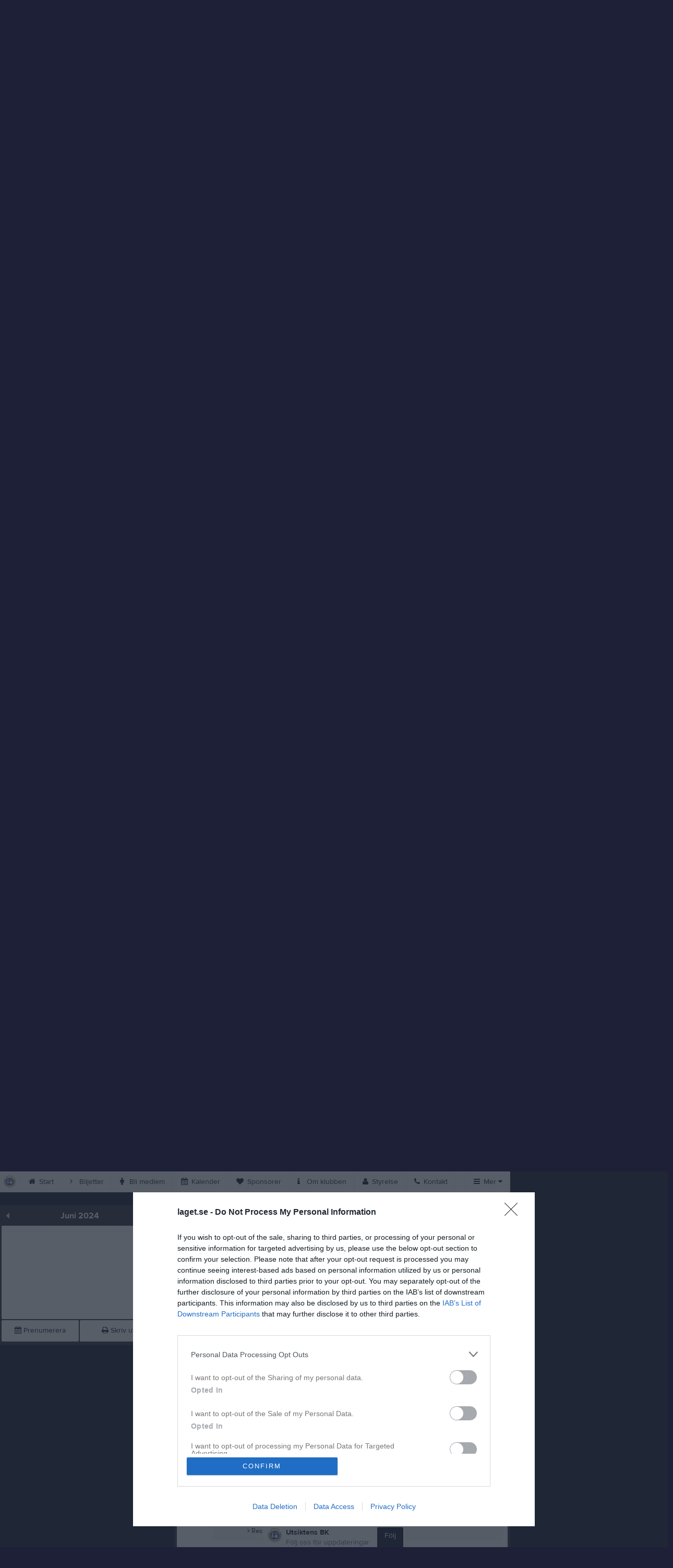

--- FILE ---
content_type: text/html; charset=utf-8
request_url: https://www.laget.se/UtsiktensBK/Event/Month/2024/6/12?eventId=26008692
body_size: 46322
content:


<!DOCTYPE html>
<!--[if lt IE 9]><html class="no-js oldie"> <![endif]-->
<!--[if IE 9]><html class="no-js ie9"> <![endif]-->
<!--[if gt IE 9]><!-->
<html class="no-js" lang="sv">
<!--<![endif]-->
<head>
    <meta charset="utf-8">
    <meta http-equiv="X-UA-Compatible" content="IE=edge">
    <title>2024-06-12 | Utsiktens BK</title>
    <meta name="description" content="Välkommen till Utsiktens BK. På vår hemsida kan ni se kommande matcher, läsa om våra medlemmar och kolla in senaste nyheterna plus mycket mer. Välkommen in!">
        <meta name="viewport" content="width=1280" />

        <link rel="canonical" href="" />

<!-- Google Tag Manager -->
<script>(function(w,d,s,l,i){w[l]=w[l]||[];w[l].push({'gtm.start':
new Date().getTime(),event:'gtm.js'});var f=d.getElementsByTagName(s)[0],
j=d.createElement(s),dl=l!='dataLayer'?'&l='+l:'';j.async=true;j.src=
'https://www.googletagmanager.com/gtm.js?id='+i+dl;f.parentNode.insertBefore(j,f);
})(window,document,'script','dataLayer','GTM-TVPRTXN');</script>
<!-- End Google Tag Manager -->


<script>
    window.dataLayer = window.dataLayer || [];
    window.dataLayer.push({
        'tracking_path': '/site/siteevent',
        'site_type': 'Club',
        'site_version': 'Gold',
        'site_id': '77895',
        'site_name': 'Utsiktens BK',
        'custom_domain': false,
        'site_user_role': 'Okänd',
        'site_county': 'Västra Götalands län',
        'site_municipality': 'Göteborg Kommun',
        'site_age': '',
        'site_has_ads': false,

        'club_id': '24061',
        'club_name': 'Utsiktens BK',

        'user_id': '0',
        'user_age': '0',
        'user_logged_in': false,
        'user_has_premium': false,
        'user_is_admin': false,
        'user_is_siteadmin': false,
        'user_is_clubadmin': false,

        'native_partner': '',
        'native_slug': '',

        'event': 'page_view'
    });
</script>

    <!-- Log -->
    <script type="text/javascript">
        var logging = {
            add: function (logData) { this.steps.push(new this.item(logData)); },
            item: function (data) { this.type = data[0]; this.value = data[1]; this.time_ms = new Date().getMilliseconds(); },
            print: function () {
                if (this.steps.length) {
                    if (console.table) { console.table(this.steps); }
                    else { for (var j = 0; j < this.steps.length; j++) { console.log(this.steps[j]); } }
                } else { console.warn('No logging of ads'); }
            },
            steps: []
        };
    </script>

    <!-- DNS-prefetch -->
    <link rel="dns-prefetch" href="https://api.laget.se/" />

    <!-- Fonts -->
    <link rel="preload" as="font" href="https://g-content.laget.se/Public/Font/fontawesome-webfont.woff?v=3.2.1" type="font/woff2" crossorigin />


<style type="text/css">
	@font-face {
	  font-family: 'ProximaNova';
	  src: url('https://g-content.laget.se/Public/Font/2C6B48_7_0.eot');
	  src: url('https://g-content.laget.se/Public/Font/2C6B48_7_0.eot?#iefix') format('embedded-opentype'),
	       url('https://g-content.laget.se/Public/Font/2C6B48_7_0.woff2') format('woff2'),
	       url('https://g-content.laget.se/Public/Font/2C6B48_7_0.woff') format('woff'),
	       url('https://g-content.laget.se/Public/Font/2C6B48_7_0.ttf') format('truetype');
      font-weight: normal;
	  font-style: normal;
	  font-display: fallback;
	}
	@font-face {
	  font-family: 'ProximaNova';
	  src: url('https://g-content.laget.se/Public/Font/2C6B48_8_0.eot');
	  src: url('https://g-content.laget.se/Public/Font/2C6B48_8_0.eot?#iefix') format('embedded-opentype'),
	       url('https://g-content.laget.se/Public/Font/2C6B48_8_0.woff2') format('woff2'),
	       url('https://g-content.laget.se/Public/Font/2C6B48_8_0.woff') format('woff'),
	       url('https://g-content.laget.se/Public/Font/2C6B48_8_0.ttf') format('truetype');
      font-weight: bold;
	  font-style: normal;
	  font-display: fallback;
	}
	@font-face {
		font-family: 'lagetse-sporticons';
		src: url(https://g-content.laget.se/Public/Font/lagetse-sporticons.eot?-ii95m0);
		src: url(https://g-content.laget.se/Public/Font/lagetse-sporticons.eot?#iefix-ii95m0) format('embedded-opentype'),
				 url(https://g-content.laget.se/Public/Font/lagetse-sporticons.woff?-ii95m0) format('woff'),
				 url(https://g-content.laget.se/Public/Font/lagetse-sporticons.ttf?-ii95m0) format('truetype'),
				 url(https://g-content.laget.se/Public/Font/lagetse-sporticons.svg?-ii95m0#lagetse-sporticons) format('svg');
		font-weight: normal;
		font-style: normal;
	}
	@font-face {
		font-family: 'FontAwesome';
		src: url(https://g-content.laget.se/Public/Font/fontawesome-webfont.eot?v=3.2.1);
		src: url(https://g-content.laget.se/Public/Font/fontawesome-webfont.eot?#iefix&amp;v=3.2.1) format('embedded-opentype'),
				 url(https://g-content.laget.se/Public/Font/fontawesome-webfont.woff?v=3.2.1) format('woff'),
				 url(https://g-content.laget.se/Public/Font/fontawesome-webfont.ttf?v=3.2.1) format('truetype'),
				 url(https://g-content.laget.se/Public/Font/fontawesome-webfont.svg#fontawesomeregular?v=3.2.1) format('svg');
		font-weight: normal;
		font-style: normal;
	}
</style>
    <!-- Stylesheets -->
    <!--[if lte IE 9]>
        <link rel="stylesheet" href="https://g-content.laget.se/Public/Css/site-blessed-blessed1-87d8c1d990.css">
        <link rel="stylesheet" href="https://g-content.laget.se/Public/Css/site-blessed-2304e6bde9.css">
    <![endif]-->
    <!--[if gt IE 9]><!-->
    <link rel="stylesheet" href="https://g-content.laget.se/Public/Css/site-3f9f4ea073.css">


<!-- App Settings -->
<meta name="apple-mobile-web-app-capable" content="yes">
<meta name="apple-mobile-web-app-status-bar-style" content="black">
<meta name="apple-mobile-web-app-title" content="Utsiktens BK">
<meta name="format-detection" content="telephone=no">

<!-- App Icons -->
<link rel="apple-touch-icon" href="https://az729104.cdn.laget.se/emblem_4966256.png;width=462;height=462;paddingWidth=25;bgColor=1e2038;mode=pad;scale=both;anchor=middlecenter" />
<link rel="apple-touch-icon" sizes="72x72" href="https://az729104.cdn.laget.se/emblem_4966256.png;width=58;height=58;paddingWidth=7;bgColor=1e2038;mode=pad;scale=both;anchor=middlecenter" />
<link rel="apple-touch-icon" sizes="114x114" href="https://az729104.cdn.laget.se/emblem_4966256.png;width=84;height=84;paddingWidth=15;bgColor=1e2038;mode=pad;scale=both;anchor=middlecenter" />

<!--Ms application -->
<meta name="msapplication-TileColor" content="1e2038">
<meta name="msapplication-square150x150logo" content="https://az729104.cdn.laget.se/emblem_4966256.png;width=120;height=120;paddingWidth=15;bgColor=1e2038;mode=pad;scale=both;anchor=middlecenter">
<meta name="msapplication-square310x310logo" content="https://az729104.cdn.laget.se/emblem_4966256.png;width=270;height=270;paddingWidth=20;bgColor=1e2038;mode=pad;scale=both;anchor=middlecenter">
<meta name="msapplication-square70x70logo" content="https://az729104.cdn.laget.se/emblem_4966256.png;width=56;height=56;paddingWidth=7;bgColor=1e2038;mode=pad;scale=both;anchor=middlecenter">
<meta name="msapplication-TileImage" content="https://az729104.cdn.laget.se/emblem_4966256.png;width=84;height=84;paddingWidth=15;bgColor=1e2038;mode=pad;scale=both;anchor=middlecenter"><!-- Facebook Pixel Code -->
<script>
    !function (f, b, e, v, n, t, s) {
        if (f.fbq) return; n = f.fbq = function () {
            n.callMethod ?
            n.callMethod.apply(n, arguments) : n.queue.push(arguments)
        };
        if (!f._fbq) f._fbq = n; n.push = n; n.loaded = !0; n.version = '2.0';
        n.queue = []; t = b.createElement(e); t.async = !0;
        t.src = v; s = b.getElementsByTagName(e)[0];
        s.parentNode.insertBefore(t, s)
    }(window, document, 'script', 'https://connect.facebook.net/en_US/fbevents.js');
</script>
<noscript>
    </noscript>
<!-- End Facebook Pixel Code --><link rel="shortcut icon" href="https://az729104.cdn.laget.se/emblem_4966256.png;width=480;height=480;paddingWidth=16;mode=pad;scale=both;anchor=middlecenter"><script>
    var laget = {"config":{"pathToContent":"//g-content.laget.se/","topDomain":"laget.se","facebookAppId":"596040907085228","cookieDomain":".laget.se","adyen":{"clientKey":"live_NVO6FDCAH5A2JCHR7JPVWN4SLMHMRAYF"},"pss":{"api":"https://pss-api.laget.se/api"}},"site":{"id":77895,"name":"Utsiktens BK","registered":"2014-11-13","sport":"","sportId":null,"county":"Västra Götalands län","delete_status":0,"version":"Gold","type":"Club","part_of_site":"Site","is_mobile_view":false,"url_name":"UtsiktensBK","url_full":"//www.laget.se/UtsiktensBK","social_media":{"instagram":{"username":"utsiktensbk","hashtag":"utsiktensbk","feed_for_username":true,"feed_for_hashtag":false}},"domain":"laget.se"},"user":{"is_loggedin":false},"appMetadata":{"is_releasemode":true},"isMobile":false,"isAppRequest":false,"features":{"associationRegister":true},"components":{},"language":{"Name":"laget.se","DefaultLanguage":"sv","CountryCode":752,"Uri":"https://www.laget.se","Domain":"laget.se","DefaultCurrencyCode":{"Code":"SEK","Number":752},"ZendeskLanguage":"sv"},"urls":{"img":"https://laget001.blob.core.windows.net","cdn":"https://az316141.cdn.laget.se","image":"https://az729104.cdn.laget.se","api":"https://api.laget.se/","clublogo":"https://az729104.cdn.laget.se/emblem_","cookieDomain":".laget.se","adminUrl":"https://admin.laget.se/","authUrl":"https://auth.laget.se/","domainUrl":"https://www.laget.se","publicSite":"https://www.laget.se/","securePublicSite":"https://www.laget.se/"}}
    if (top.location !== self.location) top.location = self.location.href;
</script>




    
<!-- InMobi Choice. Consent Manager Tag v3.0 (for TCF 2.2) -->
<script type="text/javascript" async>
    (function () {
        var element = document.createElement('script');
        var firstScript = document.getElementsByTagName('script')[0];
        var url = 'https://cmp.inmobi.com'
            .concat('/choice/', 'qLuyJpgdx_p14', '/', 'laget.se', '/choice.js?tag_version=V3');
        var uspTries = 0;
        var uspTriesLimit = 3;
        element.async = true;
        element.type = 'text/javascript';
        element.src = url;

        firstScript.parentNode.insertBefore(element, firstScript);

        function makeStub() {
            var TCF_LOCATOR_NAME = '__tcfapiLocator';
            var queue = [];
            var win = window;
            var cmpFrame;

            function addFrame() {
                var doc = win.document;
                var otherCMP = !!(win.frames[TCF_LOCATOR_NAME]);

                if (!otherCMP) {
                    if (doc.body) {
                        var iframe = doc.createElement('iframe');

                        iframe.style.cssText = 'display:none';
                        iframe.name = TCF_LOCATOR_NAME;
                        doc.body.appendChild(iframe);
                    } else {
                        setTimeout(addFrame, 5);
                    }
                }
                return !otherCMP;
            }

            function tcfAPIHandler() {
                var gdprApplies;
                var args = arguments;

                if (!args.length) {
                    return queue;
                } else if (args[0] === 'setGdprApplies') {
                    if (
                        args.length > 3 &&
                        args[2] === 2 &&
                        typeof args[3] === 'boolean'
                    ) {
                        gdprApplies = args[3];
                        if (typeof args[2] === 'function') {
                            args[2]('set', true);
                        }
                    }
                } else if (args[0] === 'ping') {
                    var retr = {
                        gdprApplies: gdprApplies,
                        cmpLoaded: false,
                        cmpStatus: 'stub'
                    };

                    if (typeof args[2] === 'function') {
                        args[2](retr);
                    }
                } else {
                    if (args[0] === 'init' && typeof args[3] === 'object') {
                        args[3] = Object.assign(args[3], { tag_version: 'V3' });
                    }
                    queue.push(args);
                }
            }

            function postMessageEventHandler(event) {
                var msgIsString = typeof event.data === 'string';
                var json = {};

                try {
                    if (msgIsString) {
                        json = JSON.parse(event.data);
                    } else {
                        json = event.data;
                    }
                } catch (ignore) { }

                var payload = json.__tcfapiCall;

                if (payload) {
                    window.__tcfapi(
                        payload.command,
                        payload.version,
                        function (retValue, success) {
                            var returnMsg = {
                                __tcfapiReturn: {
                                    returnValue: retValue,
                                    success: success,
                                    callId: payload.callId
                                }
                            };
                            if (msgIsString) {
                                returnMsg = JSON.stringify(returnMsg);
                            }
                            if (event && event.source && event.source.postMessage) {
                                event.source.postMessage(returnMsg, '*');
                            }
                        },
                        payload.parameter
                    );
                }
            }

            while (win) {
                try {
                    if (win.frames[TCF_LOCATOR_NAME]) {
                        cmpFrame = win;
                        break;
                    }
                } catch (ignore) { }

                if (win === window.top) {
                    break;
                }
                win = win.parent;
            }
            if (!cmpFrame) {
                addFrame();
                win.__tcfapi = tcfAPIHandler;
                win.addEventListener('message', postMessageEventHandler, false);
            }
        };

        makeStub();

        function makeGppStub() {
            const CMP_ID = 10;
            const SUPPORTED_APIS = [
                '2:tcfeuv2',
                '6:uspv1',
                '7:usnatv1',
                '8:usca',
                '9:usvav1',
                '10:uscov1',
                '11:usutv1',
                '12:usctv1'
            ];

            window.__gpp_addFrame = function (n) {
                if (!window.frames[n]) {
                    if (document.body) {
                        var i = document.createElement("iframe");
                        i.style.cssText = "display:none";
                        i.name = n;
                        document.body.appendChild(i);
                    } else {
                        window.setTimeout(window.__gpp_addFrame, 10, n);
                    }
                }
            };
            window.__gpp_stub = function () {
                var b = arguments;
                __gpp.queue = __gpp.queue || [];
                __gpp.events = __gpp.events || [];

                if (!b.length || (b.length == 1 && b[0] == "queue")) {
                    return __gpp.queue;
                }

                if (b.length == 1 && b[0] == "events") {
                    return __gpp.events;
                }

                var cmd = b[0];
                var clb = b.length > 1 ? b[1] : null;
                var par = b.length > 2 ? b[2] : null;
                if (cmd === "ping") {
                    clb(
                        {
                            gppVersion: "1.1", // must be “Version.Subversion”, current: “1.1”
                            cmpStatus: "stub", // possible values: stub, loading, loaded, error
                            cmpDisplayStatus: "hidden", // possible values: hidden, visible, disabled
                            signalStatus: "not ready", // possible values: not ready, ready
                            supportedAPIs: SUPPORTED_APIS, // list of supported APIs
                            cmpId: CMP_ID, // IAB assigned CMP ID, may be 0 during stub/loading
                            sectionList: [],
                            applicableSections: [-1],
                            gppString: "",
                            parsedSections: {},
                        },
                        true
                    );
                } else if (cmd === "addEventListener") {
                    if (!("lastId" in __gpp)) {
                        __gpp.lastId = 0;
                    }
                    __gpp.lastId++;
                    var lnr = __gpp.lastId;
                    __gpp.events.push({
                        id: lnr,
                        callback: clb,
                        parameter: par,
                    });
                    clb(
                        {
                            eventName: "listenerRegistered",
                            listenerId: lnr, // Registered ID of the listener
                            data: true, // positive signal
                            pingData: {
                                gppVersion: "1.1", // must be “Version.Subversion”, current: “1.1”
                                cmpStatus: "stub", // possible values: stub, loading, loaded, error
                                cmpDisplayStatus: "hidden", // possible values: hidden, visible, disabled
                                signalStatus: "not ready", // possible values: not ready, ready
                                supportedAPIs: SUPPORTED_APIS, // list of supported APIs
                                cmpId: CMP_ID, // list of supported APIs
                                sectionList: [],
                                applicableSections: [-1],
                                gppString: "",
                                parsedSections: {},
                            },
                        },
                        true
                    );
                } else if (cmd === "removeEventListener") {
                    var success = false;
                    for (var i = 0; i < __gpp.events.length; i++) {
                        if (__gpp.events[i].id == par) {
                            __gpp.events.splice(i, 1);
                            success = true;
                            break;
                        }
                    }
                    clb(
                        {
                            eventName: "listenerRemoved",
                            listenerId: par, // Registered ID of the listener
                            data: success, // status info
                            pingData: {
                                gppVersion: "1.1", // must be “Version.Subversion”, current: “1.1”
                                cmpStatus: "stub", // possible values: stub, loading, loaded, error
                                cmpDisplayStatus: "hidden", // possible values: hidden, visible, disabled
                                signalStatus: "not ready", // possible values: not ready, ready
                                supportedAPIs: SUPPORTED_APIS, // list of supported APIs
                                cmpId: CMP_ID, // CMP ID
                                sectionList: [],
                                applicableSections: [-1],
                                gppString: "",
                                parsedSections: {},
                            },
                        },
                        true
                    );
                } else if (cmd === "hasSection") {
                    clb(false, true);
                } else if (cmd === "getSection" || cmd === "getField") {
                    clb(null, true);
                }
                //queue all other commands
                else {
                    __gpp.queue.push([].slice.apply(b));
                }
            };
            window.__gpp_msghandler = function (event) {
                var msgIsString = typeof event.data === "string";
                try {
                    var json = msgIsString ? JSON.parse(event.data) : event.data;
                } catch (e) {
                    var json = null;
                }
                if (typeof json === "object" && json !== null && "__gppCall" in json) {
                    var i = json.__gppCall;
                    window.__gpp(
                        i.command,
                        function (retValue, success) {
                            var returnMsg = {
                                __gppReturn: {
                                    returnValue: retValue,
                                    success: success,
                                    callId: i.callId,
                                },
                            };
                            event.source.postMessage(msgIsString ? JSON.stringify(returnMsg) : returnMsg, "*");
                        },
                        "parameter" in i ? i.parameter : null,
                        "version" in i ? i.version : "1.1"
                    );
                }
            };
            if (!("__gpp" in window) || typeof window.__gpp !== "function") {
                window.__gpp = window.__gpp_stub;
                window.addEventListener("message", window.__gpp_msghandler, false);
                window.__gpp_addFrame("__gppLocator");
            }
        };

        makeGppStub();

        var uspStubFunction = function () {
            var arg = arguments;
            if (typeof window.__uspapi !== uspStubFunction) {
                setTimeout(function () {
                    if (typeof window.__uspapi !== 'undefined') {
                        window.__uspapi.apply(window.__uspapi, arg);
                    }
                }, 500);
            }
        };

        var checkIfUspIsReady = function () {
            uspTries++;
            if (window.__uspapi === uspStubFunction && uspTries < uspTriesLimit) {
                console.warn('USP is not accessible');
            } else {
                clearInterval(uspInterval);
            }
        };

        if (typeof window.__uspapi === 'undefined') {
            window.__uspapi = uspStubFunction;
            var uspInterval = setInterval(checkIfUspIsReady, 6000);
        }
    })();
</script>
<!-- End InMobi Choice. Consent Manager Tag v3.0 (for TCF 2.2) -->    <!-- Set old cookie, Ref: https://github.com/InteractiveAdvertisingBureau/GDPR-Transparency-and-Consent-Framework/blob/master/TCFv2/IAB%20Tech%20Lab%20-%20CMP%20API%20v2.md#addeventlistener -->
    <script type="text/javascript" async>
        __tcfapi('addEventListener', 2, function (tcData, success) {
            if (success) {
                var requestNonPersonalizedAds = true;
                if (tcData.eventStatus === 'useractioncomplete') {
                    var consent = adConsent(tcData.purpose, tcData.vendor);
                    if (consent === 0) {
                        renderStaticAds();
                    } else {
                        if (consent === 2) { requestNonPersonalizedAds = false }
                        googletag.cmd.push(function () {
                            googletag.pubads().setPrivacySettings({ nonPersonalizedAds: requestNonPersonalizedAds });
                            googletag.pubads().refresh();
                        });
                    }
                }

                if (tcData.eventStatus === 'tcloaded' && !laget.cookie.exists('adsWithoutConsent')) {
                    if (!laget.cookie.exists('typeOfAds')) {
                        var consent = adConsent(tcData.purpose, tcData.vendor);
                        if (consent === 0) {
                            renderStaticAds();
                        } else {
                            if (consent === 2) { requestNonPersonalizedAds = false }
                            googletag.cmd.push(function () {
                                googletag.pubads().setPrivacySettings({ nonPersonalizedAds: requestNonPersonalizedAds });
                                googletag.pubads().refresh();
                            });
                        }
                    } else if (parseInt(laget.cookie.get('typeOfAds')) === 0) {
                        renderStaticAds();
                    }
                }

                if (tcData.eventStatus === 'tcloaded' && laget.cookie.exists('adsWithoutConsent')) {
                    googletag.cmd.push(function () {
                        googletag.pubads().refresh();
                    });
                }
            }
        });

        // Read more about consent on https://support.google.com/admanager/answer/9805023?hl=en#consent-policies
        function adConsent(purpose, vendor) {
            var vC = vendor.consents, vL = vendor.legitimateInterests;
            var pC = purpose.consents, pL = purpose.legitimateInterests;

            if (pC[1] && !laget.cookie.exists('UseCookies')) {
                laget.cookie.set('UseCookies', '1');
                laget.cookie.set('AcceptedCookiePolicy', 100);
                $('.cookiePush').hide();
            } else {
                laget.cookie.setWithExpire('UseCookies', '', 0);
                laget.cookie.setWithExpire('AcceptedCookiePolicy', '', 0);
            }

            if ((vC[755] && vL[755])
                && (pC[1] && pC[3] && pC[4])
                && (pL[2] && pL[7] && pL[9] && pL[10])) {
                laget.cookie.set('typeOfAds', 2);
                return 2;
            }
            if ((vC[755] && vL[755])
                && (pC[1])
                && (pL[2] && pL[7] && pL[9] && pL[10])) {
                laget.cookie.set('typeOfAds', 1);
                return 1;
            }
            laget.cookie.set('typeOfAds', 0);
            return 0;
        };

        function renderStaticAds() {
            $('#div-gpt-Panorama').html(getHtml('https://bit.ly/3jooAqQ', 'https://g-content.laget.se/Public/Images/ads/Customize-980x240.gif'));
            $('#div-gptMobile-PanoramaTop').html(getHtml('https://bit.ly/3jooAqQ', 'https://g-content.laget.se/Public/Images/ads/Customize-320x320.gif'));

            $('#div-gpt-Skyskrapa').html(getHtml('https://bit.ly/35ovVlv', 'https://g-content.laget.se/Public/Images/ads/Salming-160x600.jpeg'));
            $('#div-gptMobile-StortavlaBottom').html(getHtml('https://bit.ly/35ovVlv', 'https://g-content.laget.se/Public/Images/ads/Salming-320x320.jpeg'));

            $('#div-gpt-Insider-1').html(getHtml('https://bit.ly/3dPSvas', 'https://g-content.laget.se/Public/Images/ads/Premium-300x250.gif'));
            $('#div-gpt-Insider-4').html(getHtml('https://bit.ly/3dPSvas', 'https://g-content.laget.se/Public/Images/ads/Premium-300x250.gif'));
            $('#div-gptMobile-PanoramaMiddle').html(getHtml('https://bit.ly/3dPSvas', 'https://g-content.laget.se/Public/Images/ads/Premium-320x320.gif'));
            $('#div-gptMobile-StortavlaTop').html(getHtml('https://bit.ly/3dPSvas', 'https://g-content.laget.se/Public/Images/ads/Premium-320x320.gif'));
        }

        function getHtml(link, src) {
            return ('<div style="text-align: center;"><a href="' + link + '" target="_blank" rel="noopener noreferrer"><img src="' + src +'" /></a></div>');
        }

        function checkHashAndOpenConsent() {
            if (window.location.hash.includes('#consent')) {
                setTimeout(function() {
                    try {
                        if (typeof __tcfapi === 'function') {
                            __tcfapi('ping', 2, function (data) {
                                if (data.displayStatus !== 'visible') {
                                    __tcfapi('displayConsentUi', 2, function () { });
                                }
                            });  
                        }
                    } catch (err) {}
                }, 500);
            }
        }
        window.onload = checkHashAndOpenConsent;


    </script>




<style type="text/css" media="screen">
    html{
      background-color: #1e2038;
    }
      
      .backgroundImage {
        background-color: #1e2038;
        background-image: url(https://az316141.cdn.laget.se/5458822.jpeg);
       }
      



    a {
        color: #1e2038;
	}
    a:hover { /* Helst lite mörkare på hover */
        color: #0F1129;
    }

    /* Color 1 */
    .color1Text, a:hover .color1Text--outerHover, .color1Text--hover:hover, .is-active .color1Text--outerActive {
        color: #1e2038 !important;
    }
    .color1Background {
        background-color: #1e2038 !important;
    }
    .color1Background--hover {
        background-color: #1e2038 !important;
    }
    .color1Background--hover:hover {
        background-color: #0F1129 !important;
    }

    /* Color 2 */
    .color2Text, a:hover .color2Text--outerHover, .color2Text--hover:hover, .is-active .color2Text--outerActive {
        color: #1e2038 !important;
    }
    .color2Background {
        background-color: #1e2038 !important;
    }
    .color2Background--hover {
        background-color: #1e2038 !important;
    }
    .color2Background--hover:hover {
        background-color: #0F1129 !important;
    }

    /* Color 2 - exeption for userbar */
    .header .color2Text, .header .color2Text--outerHover, .header .is-active .color2Text--outerActive {
        color: #ccc !important;
    }

    /* Color 3 */
    .color3Text, a:hover .color3Text--outerHover, .color3Text--hover:hover, .is-active .color3Text--outerActive {
        color: #1e2038 !important;
    }
    .color3Background {
        background-color: #1e2038 !important;
    }

    .color3Background--hover {
        background-color: #1e2038 !important;
    }
    .color3Background--hover:hover {
        background-color: #0F1129 !important;
    }

    .link-color a {
        color: #313567;
    }

    .link-color--underline a {
        color: #313567;
        text-decoration: underline;
    }

    .link-color a:hover {
        color: #181A33;
    }

    .link-color--underline a:hover {
        color: #181A33;
        text-decoration: underline !important;
    }

    .checkbox--teamcolor {
        background-color: #1e2038;
      border-color: #1e2038;
    }

    .checkbox--teamcolor.checked {
        background-color: #1e2038;
    }

    .fallbackImage {
        background-image: url('https://g-content.laget.se/Public/Images/fallback.png');
        background-color: #1e2038;
    }


</style><!-- Scripts for relevant/execute media -->
<script async src="https://securepubads.g.doubleclick.net/tag/js/gpt.js"></script>
<script async src="https://executemedia-cdn.relevant-digital.com/static/tags/65c0e772aad9e4ba01d6dddc.js"></script>
<script>
    window.googletag = window.googletag || { cmd: [] };

    function getCookie(cname) {
        var name = cname + '=';
        var ca = document.cookie.split(';');
        for (var i = 0; i < ca.length; i++) {
            var c = ca[i];
            while (c.charAt(0) == ' ') {
                c = c.substring(1);
            }
            if (c.indexOf(name) == 0) {
                return c.substring(name.length, c.length);
            }
        }
        return false;
    }

    var typeOfAds = parseInt(getCookie('typeOfAds'));
    var requestNonPersonalizedAds = (typeOfAds === 1) ? true : false;

    if (typeof __tcfapi == 'undefined') {
        requestNonPersonalizedAds = true;
        typeOfAds = 1;
    }

    googletag.cmd.push(function () {
        googletag.pubads()
            .setTargeting("Sport", "")
            .setTargeting("Age", "")
            .setTargeting("Gender", "")
            .setTargeting("Community", "1480")
            .setTargeting("County", "12")
            .setTargeting("Country", "SE")
            .setTargeting("SiteType", "3")
            .setTargeting("ClubName", "Utsiktens BK")
            .setTargeting("UserCat", "0")
            .setTargeting("UserGender", "")
            .setTargeting("Page", "SiteEvent")
            .setTargeting("IsInApp", "false");
        googletag.pubads().enableSingleRequest();
        googletag.pubads().setCentering(true);
        googletag.pubads().setPrivacySettings({ nonPersonalizedAds: requestNonPersonalizedAds });
    });

    (function loadAds() {
        window.relevantDigital = window.relevantDigital || {};
        relevantDigital.cmd = relevantDigital.cmd || [];
        relevantDigital.cmd.push(function () {
            relevantDigital.loadPrebid({
                googletagCalls: {
                    defineSlot: function (adUnitPath, size, divId) {
                        return googletag.defineSlot(adUnitPath, size, divId);
                    },
                    refresh: function (slot) {
                        return googletag.pubads().refresh(slot);
                    }
                },
                configId: '65c0efd867db621c7ed6dde6', //Id of fake Programmatic configuration
                manageAdserver: true, //use relevant yield to deliver GAM paths
                collapseEmptyDivs: true,
                collapseBeforeAdFetch: false,
                noGpt: true, //set to true when gpt is present on page.
                allowedDivIds: null, // set to an array to only load certain <div>s, example - ["divId1", "divId2"]
                noSlotReload: false,
                delayedAdserverLoading: true, //start auction before gpt = speed.
            });
        });
    })();
</script>
<!-- End Scripts for relevant media -->

    <script src="https://g-content.laget.se/Public/Scripts/vendor/lazysizes.min.js" async></script>
    <script>
        //lazy load for background images:
        document.addEventListener('lazybeforeunveil', function (e) {
            var bg = e.target.getAttribute('data-bg');
            if (bg) {
                e.target.style.backgroundImage = 'url(' + bg + ')';
            }
        });
    </script>

        <meta property="og:title" content="Utsiktens BK | laget.se" />
        <meta property="og:description" content="Välkommen till Utsiktens BK. På vår hemsida kan ni se kommande matcher, läsa om våra medlemmar och kolla in senaste nyheterna plus mycket mer. Välkommen in!" />
        <meta property="og:image" content="https://az729104.cdn.laget.se/emblem_4966256.png;width=1170;height=600;paddingWidth=15;bgColor=1e2038;mode=pad;scale=both;anchor=middlecenter" />
    
    

    <script>var AC_FL_RunContent = 0;</script>
</head>



<body class="becks gold has-sidebar not-member is-calendar has-followPush site-dark has-becksTour">
<!-- Google Tag Manager (noscript) -->
<noscript>
    <iframe src="https://www.googletagmanager.com/ns.html?id=GTM-TVPRTXN"
            height="0" width="0" style="display:none;visibility:hidden"></iframe>
</noscript>
<!-- End Google Tag Manager (noscript) -->


        <div class="backgroundImage"></div>


<div class="header">

<div class="header-login">
    <div class="userbar">
        <div class="userbar__outer">
            <div class="userbar__container">
                <a class="float--left userbar__logo hidden--mobile" href="https://www.laget.se/">
                    <img height="32" src="https://az729104.cdn.laget.se/laget-logo.png;height=32;mode=max;scale=both;anchor=middlecenter" srcset="https://az729104.cdn.laget.se/laget-logo.png;height=64;mode=max;scale=both;anchor=middlecenter" />
                </a>
                <img class="userbar__logo--shield js-userbar-item" height="32" src="https://az729104.cdn.laget.se/laget-shield.png;height=32;mode=max;scale=both;anchor=middlecenter" srcset="https://az729104.cdn.laget.se/laget-shield.png;height=64;mode=max;scale=both;anchor=middlecenter" />
                <div class="loginForm">
                    <a class="loginForm__submit js-loginoverlay-btn">
                        <span class="loginForm__submitText">Logga in</span>
                    </a>
                </div>
            </div>
        </div>
    </div>
</div>
</div>


<div id="popover-follow" class="modalWhite padding--extra laget-popover" laget-popover-position="center" laget-popover-userscrollwrapper="true">
    <div class="modalWhite__header marginTop">
        <a class="modalWhite__close text--muted" laget-popover-close>Avbryt</a>
        <div>
            <div class="clubLogo normal" style="height: 80px; width:80px;margin:auto;"><div class="clubLogoHelper" style="background-image: url(https://az729104.cdn.laget.se/emblem_4966256.png;width=80;height=80;mode=max;scale=both;anchor=middlecenter);"></div></div><div class="clubLogo retina" style="height: 80px; width:80px;margin:auto;"><div class="clubLogoHelper" style="background-image: url(https://az729104.cdn.laget.se/emblem_4966256.png;width=160;height=160;mode=max;scale=both;anchor=middlecenter);"></div></div>
        </div>
    </div>
    <div id="js-followPush-step-1" class="modalWhite__content align--center">
        <div class="marginBottom--large">
            <div class="modalWhite__title color1Text">Börja följ</div>
            <p class="modalWhite__subTitle text--muted">Fyll i din e-postadress för gratis uppdateringar om <span class='text--noWrap'>Utsiktens BK</span></p>
        </div>
        <div class="maxWidth--300 js-followPush-emailInputContainer">
            <label class="form__label">E-post</label>
            <input class="form__input js-followPush-emailInput" type="email" placeholder="Ex. emma.nilsson@gmail.com" laget-validation-required />
            <a class="button color1Background--hover marginTop--large marginBottom--medium" onclick="laget.components.followPusher.tryFollowCurrentSite();">Följ</a>
        </div>
    </div>
    <div id="js-followPush-step-2" class="modalWhite__content align--center is-hidden">
        <div class="marginBottom--large">
            <div class="modalWhite__title color1Text">Följer redan</div>
            <p class="modalWhite__subTitle text--muted">Du är redan följare. Får du inga mejl kan du redigera dina Notisinställningar under Mina uppgifter.</p>
        </div>
        <a class="button--large color1Background--hover" laget-popover-close>Okej</a>
    </div>
    <div id="js-followPush-step-3" class="modalWhite__content align--center is-hidden">
        <div class="marginBottom--large">
            <div class="modalWhite__title color1Text">Nästan klart</div>
            <p class="modalWhite__subTitle text--muted">Klicka på bekräftelselänken i det mejl vi skickat dig för att börja ta emot uppdateringar från Utsiktens BK.</p>
        </div>
        <a class="button--large color1Background--hover marginBottom--large" laget-popover-close>Stäng</a>
    </div>
</div>
<div class="stickyFollow">
    <div class="stickyFollow__inner">
        <div class="stickyFollow__contentHolder">
            <span class="stickyFollow__clubLogo">
                <div class="clubLogo normal" style="height: 28px; width:28px;margin:auto;"><div class="clubLogoHelper" style="background-image: url(https://az729104.cdn.laget.se/emblem_4966256.png;width=28;height=28;mode=max;scale=both;anchor=middlecenter);"></div></div><div class="clubLogo retina" style="height: 28px; width:28px;margin:auto;"><div class="clubLogoHelper" style="background-image: url(https://az729104.cdn.laget.se/emblem_4966256.png;width=56;height=56;mode=max;scale=both;anchor=middlecenter);"></div></div>
            </span>
            <div class="stickyFollow__textWrapper">
                <p class="text--bold stickyFollow__name color1Text">Utsiktens BK</p>
                <span class="text--muted stickyFollow__text">Följ oss för uppdateringar</span>
            </div>
        </div>
        <div class="stickyFollow__button color1Background--hover js-followPush-button" onclick="laget.components.followPusher.tryFollowCurrentSite();">Följ</div>
        <div class="stickyFollow__button color1Background--hover js-followPush-isFollowingButton is-hidden">Följer</div>
    </div>
</div>



    





<div class="container-layout ">
    <div class="container">

    <style>
        .sef-topbar-widget {
            margin-top: 20px;
        }
    </style>

<div class="sef-topbar-widget" id="topbar-ettanfotboll" style="position: relative; z-index: 2000;"></div>
<script>
    var rr_xhr = new XMLHttpRequest();
    rr_xhr.open('GET', 'https://ettanfotboll.se/wp-json/wp/v2/rr_banners?slug=ettan-topbar-2020');
    rr_xhr.send();
    rr_xhr.onload = function () {
        if (rr_xhr.status === 200) {
            var response = JSON.parse(rr_xhr.response);
            if (response && response[0] && response[0].rr_banner_code && response[0].rr_banner_code.rr_banner_code) {
                document.getElementById("topbar-ettanfotboll").innerHTML = response[0].rr_banner_code.rr_banner_code;
            }
        }
    };
</script>




<div class="siteName has-upcoming">
    <div class="siteName__inner">
        <div id="js-becksTour-emblem" class="siteName__emblem"><div class="clubLogo normal" style="height: 80px; width:95px;margin:auto;"><div class="clubLogoHelper" style="background-image: url(https://az729104.cdn.laget.se/emblem_4966256.png;width=95;height=80;mode=max;scale=both;anchor=middlecenter);"></div></div><div class="clubLogo retina" style="height: 80px; width:95px;margin:auto;"><div class="clubLogoHelper" style="background-image: url(https://az729104.cdn.laget.se/emblem_4966256.png;width=190;height=160;mode=max;scale=both;anchor=middlecenter);"></div></div></div>
        
        <div class="siteName__titleWrapper">
            <div class="siteName__title">
                <span class="siteName__titleInner squishy__header">
                    Utsiktens BK
                </span>
            </div>
        </div>

        
    </div>

    


<div class=siteName__teamPicker>
        <div id="js-header-teamsbutton" laget-popover-trigger='#popover-teams' class="teamsPopover__button has-teamPicker" onclick="_gaq.push(['_trackEvent', 'Team picker', 'Open', 'Has more teams']);">
                <small class="teamsPopover__buttonText">Välj lag</small>
            <i class="icon-chevron-down"></i>
        </div>
</div>
        <div class="siteName__upcoming hidden--mobile" id="js-header-upcoming">
        <div id="owl-upcomings" class="pageHeaderUpcomingEvents rounded owl-carousel">


    <a class="pageHeaderUpcomingEvents__inner padding--full" href="https://www.laget.se/UBKHerr/Division/Game/571013/12141659">
        <div class="text--truncate">
            <figure class="pageHeaderUpcomingEvents__emblem"><div class="clubLogo__fallback dark normal" style="height: 50px; width:50px;margin:auto;"><div class="clubLogoHelper" style="background-image: url(https://az729104.cdn.laget.se/emblem_fallback-dark.png;width=50;height=50;mode=max;scale=both;anchor=middlecenter);"></div></div><div class="clubLogo__fallback dark retina" style="height: 50px; width:50px;margin:auto;"><div class="clubLogoHelper" style="background-image: url(https://az729104.cdn.laget.se/emblem_fallback-dark.png;width=100;height=100;mode=max;scale=both;anchor=middlecenter);"></div></div><div class="clubLogo__fallback light normal" style="height: 50px; width:50px;margin:auto;"><div class="clubLogoHelper" style="background-image: url(https://az729104.cdn.laget.se/emblem_fallback-light.png;width=50;height=50;mode=max;scale=both;anchor=middlecenter);"></div></div><div class="clubLogo__fallback light retina" style="height: 50px; width:50px;margin:auto;"><div class="clubLogoHelper" style="background-image: url(https://az729104.cdn.laget.se/emblem_fallback-light.png;width=100;height=100;mode=max;scale=both;anchor=middlecenter);"></div></div></figure>
            <p class="pageHeaderUpcomingEvents__time">
Nästa match för Herr A            </p>
            <p>
                <b class="pageHeaderUpcomingEvents__title">
                    Falkenbergs FF
                </b>
            </p>
            <span class="pageHeaderUpcomingEvents__time">31 jan, 13:00</span>
                <span class="pageHeaderUpcomingEvents__place">Nordic Wellness Arena</span>
        </div>
    </a>


    <a class="pageHeaderUpcomingEvents__inner padding--full" href="https://www.laget.se/UtsiktensBK-F17Akademi/Division/Game/572697/12116213">
        <div class="text--truncate">
            <figure class="pageHeaderUpcomingEvents__emblem"><div class="clubLogo normal" style="height: 50px; width:50px;margin:auto;"><div class="clubLogoHelper" style="background-image: url(https://az729104.cdn.laget.se/emblem_5001846.png;width=50;height=50;mode=max;scale=both;anchor=middlecenter);"></div></div><div class="clubLogo retina" style="height: 50px; width:50px;margin:auto;"><div class="clubLogoHelper" style="background-image: url(https://az729104.cdn.laget.se/emblem_5001846.png;width=100;height=100;mode=max;scale=both;anchor=middlecenter);"></div></div></figure>
            <p class="pageHeaderUpcomingEvents__time">
Nästa match för F17 Akademi            </p>
            <p>
                <b class="pageHeaderUpcomingEvents__title">
                    Link&#246;pings FC
                </b>
            </p>
            <span class="pageHeaderUpcomingEvents__time">31 jan, 15:15</span>
                <span class="pageHeaderUpcomingEvents__place">Ruddalen 3</span>
        </div>
    </a>


    <a class="pageHeaderUpcomingEvents__inner padding--full" href="https://www.laget.se/UBKF19/Division/Game/547963/12114691">
        <div class="text--truncate">
            <figure class="pageHeaderUpcomingEvents__emblem"><div class="clubLogo normal" style="height: 50px; width:50px;margin:auto;"><div class="clubLogoHelper" style="background-image: url(https://az729104.cdn.laget.se/emblem_10645455.png;width=50;height=50;mode=max;scale=both;anchor=middlecenter);"></div></div><div class="clubLogo retina" style="height: 50px; width:50px;margin:auto;"><div class="clubLogoHelper" style="background-image: url(https://az729104.cdn.laget.se/emblem_10645455.png;width=100;height=100;mode=max;scale=both;anchor=middlecenter);"></div></div></figure>
            <p class="pageHeaderUpcomingEvents__time">
Nästa match för F19             </p>
            <p>
                <b class="pageHeaderUpcomingEvents__title">
                    Utbyn&#228;s SK
                </b>
            </p>
            <span class="pageHeaderUpcomingEvents__time">8 feb, 14:00</span>
                <span class="pageHeaderUpcomingEvents__place">Hemmamatch</span>
        </div>
    </a>


    <a class="pageHeaderUpcomingEvents__inner padding--full" href="https://www.laget.se/ubkjunior/Division/Game/572565/12114583">
        <div class="text--truncate">
            <figure class="pageHeaderUpcomingEvents__emblem"><div class="clubLogo normal" style="height: 50px; width:50px;margin:auto;"><div class="clubLogoHelper" style="background-image: url(https://az729104.cdn.laget.se/emblem_4535717.png;width=50;height=50;mode=max;scale=both;anchor=middlecenter);"></div></div><div class="clubLogo retina" style="height: 50px; width:50px;margin:auto;"><div class="clubLogoHelper" style="background-image: url(https://az729104.cdn.laget.se/emblem_4535717.png;width=100;height=100;mode=max;scale=both;anchor=middlecenter);"></div></div></figure>
            <p class="pageHeaderUpcomingEvents__time">
Nästa match för P19            </p>
            <p>
                <b class="pageHeaderUpcomingEvents__title">
                    Varbergs BoIS FC
                </b>
            </p>
            <span class="pageHeaderUpcomingEvents__time">14 feb, 15:30</span>
                <span class="pageHeaderUpcomingEvents__place">P&#229;skbergsvallen</span>
        </div>
    </a>
        </div>

        </div>
</div>

<div class="teamsPopover laget-popover" id="popover-teams" laget-popover-sticky="false">
    <div laget-popover-arrow></div>
    <div class="teamsPopover__container">


        <div class="teamsPopover__header clearfix">
            <div class="teamsPopover__emblem"><div class="clubLogo normal" style="height: 60px; width:60px;margin:auto;"><div class="clubLogoHelper" style="background-image: url(https://az729104.cdn.laget.se/emblem_4966256.png;width=60;height=60;mode=max;scale=both;anchor=middlecenter);"></div></div><div class="clubLogo retina" style="height: 60px; width:60px;margin:auto;"><div class="clubLogoHelper" style="background-image: url(https://az729104.cdn.laget.se/emblem_4966256.png;width=120;height=120;mode=max;scale=both;anchor=middlecenter);"></div></div></div>
            <div class="teamsPopover__name">
                <span class="teamsPopover__nameInner color1Text squishy__teamspopover">Utsiktens BK</span>
            </div>
        </div>

        <ul class="teamsPopover__list">
                <li class="teamsPopover__itemOuter">

                    <a class="teamsPopover__itemInner" href="https://www.laget.se/UtsiktensBK">
                        <span class="teamsPopover__icon--house color2Text"><i class="icon-home"></i></span>
                        <div class="teamsPopover__textOuter">
                            <div class="teamsPopover__textInner">
                                <span class="label teamsPopover__number float--right">Klubbsida</span>
                                <span class="teamsPopover__title color1Text">Utsiktens BK</span>
                            </div>
                        </div>
                    </a>
                </li>

                    <li class="teamsPopover__itemOuter">
                    </li>
                    <li class="teamsPopover__itemOuter">
                            <a class="teamsPopover__itemInner" data-latoggle-trigger="#34621">
                                <span class="teamsPopover__icon--group">Visa <i class="icon-chevron-down"></i></span>
                                <div class="teamsPopover__textOuter">
                                    <div class="teamsPopover__textInner">
                                        <span class="label teamsPopover__number float--right">3 sidor</span>
                                        <span class="teamsPopover__title color1Text">Senior</span>
                                    </div>
                                </div>
                            </a>
                            <ul id="34621" class="popoverList--accordion">
                                    <li class="teamsPopover__listItemOuter">
                                        <a class="teamsPopover__listItemInner color1Text--hover" href="https://www.laget.se/UBKHerr">
                                            <span class="teamsPopover__listItemIcon"><i class="icon-angle-right "></i></span>
                                            <span class="popoverList__teamName">Herr A</span>
                                        </a>
                                    </li>
                                    <li class="teamsPopover__listItemOuter">
                                        <a class="teamsPopover__listItemInner color1Text--hover" href="https://www.laget.se/UBKF19">
                                            <span class="teamsPopover__listItemIcon"><i class="icon-angle-right "></i></span>
                                            <span class="popoverList__teamName">F19 </span>
                                        </a>
                                    </li>
                                    <li class="teamsPopover__listItemOuter">
                                        <a class="teamsPopover__listItemInner color1Text--hover" href="https://www.laget.se/UtsiktenU21">
                                            <span class="teamsPopover__listItemIcon"><i class="icon-angle-right "></i></span>
                                            <span class="popoverList__teamName">U21</span>
                                        </a>
                                    </li>
                            </ul>
                    </li>
                    <li class="teamsPopover__itemOuter">
                            <a class="teamsPopover__itemInner" data-latoggle-trigger="#34623">
                                <span class="teamsPopover__icon--group">Visa <i class="icon-chevron-down"></i></span>
                                <div class="teamsPopover__textOuter">
                                    <div class="teamsPopover__textInner">
                                        <span class="label teamsPopover__number float--right">10 sidor</span>
                                        <span class="teamsPopover__title color1Text">Akademi</span>
                                    </div>
                                </div>
                            </a>
                            <ul id="34623" class="popoverList--accordion">
                                    <li class="teamsPopover__listItemOuter">
                                        <a class="teamsPopover__listItemInner color1Text--hover" href="https://www.laget.se/ubkjunior">
                                            <span class="teamsPopover__listItemIcon"><i class="icon-angle-right "></i></span>
                                            <span class="popoverList__teamName">P19</span>
                                        </a>
                                    </li>
                                    <li class="teamsPopover__listItemOuter">
                                        <a class="teamsPopover__listItemInner color1Text--hover" href="https://www.laget.se/U17akademi">
                                            <span class="teamsPopover__listItemIcon"><i class="icon-angle-right "></i></span>
                                            <span class="popoverList__teamName">P17</span>
                                        </a>
                                    </li>
                                    <li class="teamsPopover__listItemOuter">
                                        <a class="teamsPopover__listItemInner color1Text--hover" href="https://www.laget.se/U16akademi">
                                            <span class="teamsPopover__listItemIcon"><i class="icon-angle-right "></i></span>
                                            <span class="popoverList__teamName">P16 Akademi</span>
                                        </a>
                                    </li>
                                    <li class="teamsPopover__listItemOuter">
                                        <a class="teamsPopover__listItemInner color1Text--hover" href="https://www.laget.se/UtsiktensBK-P15Akademi">
                                            <span class="teamsPopover__listItemIcon"><i class="icon-angle-right "></i></span>
                                            <span class="popoverList__teamName">P16</span>
                                        </a>
                                    </li>
                                    <li class="teamsPopover__listItemOuter">
                                        <a class="teamsPopover__listItemInner color1Text--hover" href="https://www.laget.se/UtsiktensBK-P14Akademi">
                                            <span class="teamsPopover__listItemIcon"><i class="icon-angle-right "></i></span>
                                            <span class="popoverList__teamName">P15 (2011) </span>
                                        </a>
                                    </li>
                                    <li class="teamsPopover__listItemOuter">
                                        <a class="teamsPopover__listItemInner color1Text--hover" href="https://www.laget.se/UtsiktensBK-B13Akademi">
                                            <span class="teamsPopover__listItemIcon"><i class="icon-angle-right "></i></span>
                                            <span class="popoverList__teamName">P14 (2012)</span>
                                        </a>
                                    </li>
                                    <li class="teamsPopover__listItemOuter">
                                        <a class="teamsPopover__listItemInner color1Text--hover" href="https://www.laget.se/UtsiktensBK-P12">
                                            <span class="teamsPopover__listItemIcon"><i class="icon-angle-right "></i></span>
                                            <span class="popoverList__teamName">P12 (2014)</span>
                                        </a>
                                    </li>
                                    <li class="teamsPopover__listItemOuter">
                                        <a class="teamsPopover__listItemInner color1Text--hover" href="https://www.laget.se/UtsiktensBK-F17Akademi">
                                            <span class="teamsPopover__listItemIcon"><i class="icon-angle-right "></i></span>
                                            <span class="popoverList__teamName">F17 Akademi</span>
                                        </a>
                                    </li>
                                    <li class="teamsPopover__listItemOuter">
                                        <a class="teamsPopover__listItemInner color1Text--hover" href="https://www.laget.se/UtsiktensBK-F15Akademi">
                                            <span class="teamsPopover__listItemIcon"><i class="icon-angle-right "></i></span>
                                            <span class="popoverList__teamName">F16 Akademi</span>
                                        </a>
                                    </li>
                                    <li class="teamsPopover__listItemOuter">
                                        <a class="teamsPopover__listItemInner color1Text--hover" href="https://www.laget.se/UtsiktensBK-BokningklubbhusRuddalen">
                                            <span class="teamsPopover__listItemIcon"><i class="icon-angle-right "></i></span>
                                            <span class="popoverList__teamName">Bokning klubbhus Ruddalen</span>
                                        </a>
                                    </li>
                            </ul>
                    </li>
        </ul>
    </div>
</div>

<div id="js-becksTour-menu" class="row">
    <div class="pageMenu">
        <ul class="pageMenu__list laget-popover laget-popover__static" laget-popover-position="static" laget-popover-donotmove="true">
            <li class="pageMenu__item--emblem site">
                <div class="pageMenu__emblem"><div class="clubLogo normal" style="height: 24px; width:24px;margin:auto;"><div class="clubLogoHelper" style="background-image: url(https://az729104.cdn.laget.se/emblem_4966256.png;width=24;height=24;mode=max;scale=both;anchor=middlecenter);"></div></div><div class="clubLogo retina" style="height: 24px; width:24px;margin:auto;"><div class="clubLogoHelper" style="background-image: url(https://az729104.cdn.laget.se/emblem_4966256.png;width=48;height=48;mode=max;scale=both;anchor=middlecenter);"></div></div></div>
            </li>



        <li class="pageMenu__item is-hidden  is-active">
            <a class="pageMenu__link" href="https://www.laget.se/UtsiktensBK/" target="_self">
                <span class="color2Text pageMenu__icon"><i class="icon-home"></i></span>
                Start
            </a>
        </li>
        <li class="pageMenu__item is-hidden ">
            <a class="pageMenu__link" href="https://www.laget.se/UtsiktensBK/Page/271628" target="_self">
                <span class="color2Text pageMenu__icon"><i class="icon-angle-right"></i></span>
                Biljetter
            </a>
        </li>
        <li class="pageMenu__item is-hidden ">
            <a class="pageMenu__link" href="https://www.laget.se/UtsiktensBK/Member" target="_self">
                <span class="color2Text pageMenu__icon"><i class="icon-male"></i></span>
                Bli medlem
            </a>
        </li>
        <li class="pageMenu__item is-hidden ">
            <a class="pageMenu__link" href="https://www.laget.se/UtsiktensBK/Event/Month" target="_self">
                <span class="color2Text pageMenu__icon"><i class="icon-calendar"></i></span>
                Kalender
            </a>
        </li>
        <li class="pageMenu__item is-hidden ">
            <a class="pageMenu__link" href="https://www.laget.se/UtsiktensBK/Sponsor" target="_self">
                <span class="color2Text pageMenu__icon"><i class="icon-heart"></i></span>
                Sponsorer
            </a>
        </li>
        <li class="pageMenu__item is-hidden ">
            <a class="pageMenu__link" href="https://www.laget.se/UtsiktensBK/About" target="_self">
                <span class="color2Text pageMenu__icon"><i class="icon-info"></i></span>
                Om klubben
            </a>
        </li>
        <li class="pageMenu__item is-hidden ">
            <a class="pageMenu__link" href="https://www.laget.se/UtsiktensBK/Board" target="_self">
                <span class="color2Text pageMenu__icon"><i class="icon-user"></i></span>
                Styrelse
            </a>
        </li>
        <li class="pageMenu__item is-hidden ">
            <a class="pageMenu__link" href="https://www.laget.se/UtsiktensBK/Contact" target="_self">
                <span class="color2Text pageMenu__icon"><i class="icon-phone"></i></span>
                Kontakt
            </a>
        </li>
        <li class="pageMenu__item is-hidden ">
            <a class="pageMenu__link" href="https://www.unisportstore.se/team-sport/utsiktens-bk/" target="_blank">
                <span class="color2Text pageMenu__icon"><i class="icon-angle-right"></i></span>
                Webshop
            </a>
        </li>

<li class="pageMenu__item--more dropdown" laget-popover-trigger=".pageMenu__list">
    <a class="pageMenu__link--more" onclick="_gaq.push(['_trackEvent', 'More menu', 'Open']);">
        <span class="color2Text pageMenu__icon"><i class="icon-reorder"></i></span> Mer <span class="icon-caret-down color1Text"></span>
    </a>
</li>
<li class="navMore">
    <div class="arrow navMore__arrow"></div>
    <div class="navMore__content rounded">
        <div class="navMore__columns">

<div class="navMore__column js-grid-column-1"></div>
<div class="navMore__column js-grid-column-2"></div>
<div class="navMore__column js-grid-column-3"></div>
<div class="navMore__column js-grid-column-4"></div>

<div class="pageSubMenu js-main-menu-wrapper is-hidden">
    <div class="pageSubMenu__title divider">Huvudmeny</div>
    <ul class="pageSubMenu__list js-main-menu-list">


<li class="pageSubMenu__itemOuter">
    <a class="pageSubMenu__itemInner" target="_self" href="https://www.laget.se/UtsiktensBK/">
        <i class="icon-home color2Text"></i>
        Start
            </a>
</li>

<li class="pageSubMenu__itemOuter">
    <a class="pageSubMenu__itemInner" target="_self" href="https://www.laget.se/UtsiktensBK/Page/271628">
        <i class="icon-angle-right color2Text"></i>
        Biljetter
            </a>
</li>

<li class="pageSubMenu__itemOuter">
    <a class="pageSubMenu__itemInner" target="_self" href="https://www.laget.se/UtsiktensBK/Member">
        <i class="icon-male color2Text"></i>
        Bli medlem
            </a>
</li>

<li class="pageSubMenu__itemOuter">
    <a class="pageSubMenu__itemInner" target="_self" href="https://www.laget.se/UtsiktensBK/Event/Month">
        <i class="icon-calendar color2Text"></i>
        Kalender
            </a>
</li>

<li class="pageSubMenu__itemOuter">
    <a class="pageSubMenu__itemInner" target="_self" href="https://www.laget.se/UtsiktensBK/Sponsor">
        <i class="icon-heart color2Text"></i>
        Sponsorer
            </a>
</li>

<li class="pageSubMenu__itemOuter">
    <a class="pageSubMenu__itemInner" target="_self" href="https://www.laget.se/UtsiktensBK/About">
        <i class="icon-info color2Text"></i>
        Om klubben
            </a>
</li>

<li class="pageSubMenu__itemOuter">
    <a class="pageSubMenu__itemInner" target="_self" href="https://www.laget.se/UtsiktensBK/Board">
        <i class="icon-user color2Text"></i>
        Styrelse
            </a>
</li>

<li class="pageSubMenu__itemOuter">
    <a class="pageSubMenu__itemInner" target="_self" href="https://www.laget.se/UtsiktensBK/Contact">
        <i class="icon-phone color2Text"></i>
        Kontakt
            </a>
</li>

<li class="pageSubMenu__itemOuter">
    <a class="pageSubMenu__itemInner" target="_blank" href="https://www.unisportstore.se/team-sport/utsiktens-bk/">
        <i class="icon-angle-right color2Text"></i>
        Webshop
                    <i class="icon-external-link" style="color:#ccc;margin-left:2px;"></i>
    </a>
</li>    </ul>

</div>

        <div class="pageSubMenu">
            <div class="pageSubMenu__title divider">Akademi</div>
            <ul class="pageSubMenu__list">


<li class="pageSubMenu__itemOuter">
    <a class="pageSubMenu__itemInner" target="_self" href="https://www.laget.se/UtsiktensBK/Page/467179">
        <i class="icon-angle-right color2Text"></i>
        Akademiledning
            </a>
</li>

<li class="pageSubMenu__itemOuter">
    <a class="pageSubMenu__itemInner" target="_self" href="https://www.laget.se/UtsiktensBK/Page/271325">
        <i class="icon-angle-right color2Text"></i>
        Om Akademin
            </a>
</li>

<li class="pageSubMenu__itemOuter">
    <a class="pageSubMenu__itemInner" target="_self" href="https://www.laget.se/UtsiktensBK/Page/271326">
        <i class="icon-angle-right color2Text"></i>
        UBK V&#228;rdegrund
            </a>
</li>

<li class="pageSubMenu__itemOuter">
    <a class="pageSubMenu__itemInner" target="_self" href="https://www.laget.se/UtsiktensBK/Page/316014">
        <i class="icon-angle-right color2Text"></i>
        V&#229;r akademi
            </a>
</li>

<li class="pageSubMenu__itemOuter">
    <a class="pageSubMenu__itemInner" target="_self" href="https://www.laget.se/UtsiktensBK/Page/311078">
        <i class="icon-angle-right color2Text"></i>
        Elitf&#246;rberedande 
            </a>
</li>

<li class="pageSubMenu__itemOuter">
    <a class="pageSubMenu__itemInner" target="_blank" href="https://www.utsiktensbk.se/Document/Download/-1/10704420">
        <i class="icon-angle-right color2Text"></i>
        Akademif&#246;rberedand
                    <i class="icon-external-link" style="color:#ccc;margin-left:2px;"></i>
    </a>
</li>

<li class="pageSubMenu__itemOuter">
    <a class="pageSubMenu__itemInner" target="_self" href="https://www.laget.se/UtsiktensBK/Page/468350">
        <i class="icon-angle-right color2Text"></i>
        Utsikten kl&#228;der
            </a>
</li>

<li class="pageSubMenu__itemOuter">
    <a class="pageSubMenu__itemInner" target="_self" href="https://www.laget.se/UtsiktensBK/Page/271327">
        <i class="icon-angle-right color2Text"></i>
        Utbildningsplan
            </a>
</li>

<li class="pageSubMenu__itemOuter">
    <a class="pageSubMenu__itemInner" target="_self" href="https://www.laget.se/UtsiktensBK/Page/271328">
        <i class="icon-angle-right color2Text"></i>
        M&#229;lvaktstr&#228;ning
            </a>
</li>

<li class="pageSubMenu__itemOuter">
    <a class="pageSubMenu__itemInner" target="_self" href="https://www.laget.se/UtsiktensBK/Page/271345">
        <i class="icon-angle-right color2Text"></i>
        Ruddalens IP
            </a>
</li>

<li class="pageSubMenu__itemOuter">
    <a class="pageSubMenu__itemInner" target="_self" href="https://www.laget.se/UtsiktensBK/Page/439345">
        <i class="icon-angle-right color2Text"></i>
        Intresse - Ledare
            </a>
</li>

<li class="pageSubMenu__itemOuter">
    <a class="pageSubMenu__itemInner" target="_self" href="https://www.laget.se/UtsiktensBK/Page/355919">
        <i class="icon-angle-right color2Text"></i>
        Provspel P/F16-19
            </a>
</li>

<li class="pageSubMenu__itemOuter">
    <a class="pageSubMenu__itemInner" target="_self" href="https://www.laget.se/UtsiktensBK/Page/442573">
        <i class="icon-angle-right color2Text"></i>
        Akademipartner
            </a>
</li>

<li class="pageSubMenu__itemOuter">
    <a class="pageSubMenu__itemInner" target="_self" href="https://www.laget.se/UtsiktensBK/Page/458103">
        <i class="icon-angle-right color2Text"></i>
        Ungdomsfond
            </a>
</li>

<li class="pageSubMenu__itemOuter">
    <a class="pageSubMenu__itemInner" target="_self" href="https://www.laget.se/UtsiktensBK/Page/467513">
        <i class="icon-angle-right color2Text"></i>
        Idrottsf&#246;rs&#228;kring
            </a>
</li>

<li class="pageSubMenu__itemOuter">
    <a class="pageSubMenu__itemInner" target="_blank" href="https://docs.google.com/forms/d/1ZPvys6CbUKF72GRr8iaYFdFIwg4ZYNlvBVKYqavpFAw/viewform?pli=1&amp;pli=1&amp;edit_requested=true">
        <i class="icon-angle-right color2Text"></i>
        Provspel P2011-15
                    <i class="icon-external-link" style="color:#ccc;margin-left:2px;"></i>
    </a>
</li>            </ul>
        </div>
        <div class="pageSubMenu">
            <div class="pageSubMenu__title divider">Information</div>
            <ul class="pageSubMenu__list">


<li class="pageSubMenu__itemOuter">
    <a class="pageSubMenu__itemInner" target="_self" href="https://www.laget.se/UtsiktensBK/Page/271634">
        <i class="icon-angle-right color2Text"></i>
        Media
            </a>
</li>

<li class="pageSubMenu__itemOuter">
    <a class="pageSubMenu__itemInner" target="_self" href="https://www.laget.se/UtsiktensBK/Page/271635">
        <i class="icon-angle-right color2Text"></i>
        Souvenirer
            </a>
</li>            </ul>
        </div>
        <div class="pageSubMenu">
            <div class="pageSubMenu__title divider">Historia</div>
            <ul class="pageSubMenu__list">


<li class="pageSubMenu__itemOuter">
    <a class="pageSubMenu__itemInner" target="_self" href="https://www.laget.se/UtsiktensBK/Page/271331">
        <i class="icon-angle-right color2Text"></i>
        Klubbrekord
            </a>
</li>

<li class="pageSubMenu__itemOuter">
    <a class="pageSubMenu__itemInner" target="_self" href="https://www.laget.se/UtsiktensBK/Page/271632">
        <i class="icon-angle-right color2Text"></i>
        100-klubben
            </a>
</li>

<li class="pageSubMenu__itemOuter">
    <a class="pageSubMenu__itemInner" target="_self" href="https://www.laget.se/UtsiktensBK/Page/271336">
        <i class="icon-angle-right color2Text"></i>
        Spelare
            </a>
</li>

<li class="pageSubMenu__itemOuter">
    <a class="pageSubMenu__itemInner" target="_self" href="https://www.laget.se/UtsiktensBK/Page/271333">
        <i class="icon-angle-right color2Text"></i>
        M&#229;lvakter
            </a>
</li>

<li class="pageSubMenu__itemOuter">
    <a class="pageSubMenu__itemInner" target="_self" href="https://www.laget.se/UtsiktensBK/Page/271338">
        <i class="icon-angle-right color2Text"></i>
        Lagkaptener
            </a>
</li>

<li class="pageSubMenu__itemOuter">
    <a class="pageSubMenu__itemInner" target="_self" href="https://www.laget.se/UtsiktensBK/Page/271606">
        <i class="icon-angle-right color2Text"></i>
        Tr&#228;nare
            </a>
</li>

<li class="pageSubMenu__itemOuter">
    <a class="pageSubMenu__itemInner" target="_self" href="https://www.laget.se/UtsiktensBK/Page/271633">
        <i class="icon-angle-right color2Text"></i>
        Klubbhistorik
            </a>
</li>

<li class="pageSubMenu__itemOuter">
    <a class="pageSubMenu__itemInner" target="_self" href="https://www.laget.se/UtsiktensBK/Page/271627">
        <i class="icon-angle-right color2Text"></i>
        2010-talet
            </a>
</li>

<li class="pageSubMenu__itemOuter">
    <a class="pageSubMenu__itemInner" target="_self" href="https://www.laget.se/UtsiktensBK/Page/271626">
        <i class="icon-angle-right color2Text"></i>
        2000-talet
            </a>
</li>

<li class="pageSubMenu__itemOuter">
    <a class="pageSubMenu__itemInner" target="_self" href="https://www.laget.se/UtsiktensBK/Page/271625">
        <i class="icon-angle-right color2Text"></i>
        1990-talet
            </a>
</li>

<li class="pageSubMenu__itemOuter">
    <a class="pageSubMenu__itemInner" target="_self" href="https://www.laget.se/UtsiktensBK/Page/271622">
        <i class="icon-angle-right color2Text"></i>
        1980-talet
            </a>
</li>

<li class="pageSubMenu__itemOuter">
    <a class="pageSubMenu__itemInner" target="_self" href="https://www.laget.se/UtsiktensBK/Page/271621">
        <i class="icon-angle-right color2Text"></i>
        1970-talet
            </a>
</li>

<li class="pageSubMenu__itemOuter">
    <a class="pageSubMenu__itemInner" target="_self" href="https://www.laget.se/UtsiktensBK/Page/271620">
        <i class="icon-angle-right color2Text"></i>
        1960-talet
            </a>
</li>

<li class="pageSubMenu__itemOuter">
    <a class="pageSubMenu__itemInner" target="_self" href="https://www.laget.se/UtsiktensBK/Page/271619">
        <i class="icon-angle-right color2Text"></i>
        1950-talet
            </a>
</li>

<li class="pageSubMenu__itemOuter">
    <a class="pageSubMenu__itemInner" target="_self" href="https://www.laget.se/UtsiktensBK/Page/271617">
        <i class="icon-angle-right color2Text"></i>
        1940-talet
            </a>
</li>

<li class="pageSubMenu__itemOuter">
    <a class="pageSubMenu__itemInner" target="_self" href="https://www.laget.se/UtsiktensBK/Page/271612">
        <i class="icon-angle-right color2Text"></i>
        1930-talet
            </a>
</li>            </ul>
        </div>
        <div class="pageSubMenu">
            <div class="pageSubMenu__title divider">&#214;vrigt</div>
            <ul class="pageSubMenu__list">


<li class="pageSubMenu__itemOuter">
    <a class="pageSubMenu__itemInner" target="_self" href="https://www.laget.se/UtsiktensBK/Stats">
        <i class="icon-bar-chart color2Text"></i>
        Bes&#246;karstatistik
            </a>
</li>            </ul>
        </div>

        </div>
    </div>
</li>
        </ul>
    </div>
</div>









        
<div class="content--columns">
    <div class="content__secondary js-affixWrapper">
        <div class="js-affixSecondaryContent">


<div class="box">
    <div class="box__heading">

        <a class="box__titleIcon float--left" href="/UtsiktensBK/Event/Month/2024/5">
            <i class="icon-caret-left"></i>
        </a>
        <a class="box__titleIcon float--right" href="/UtsiktensBK/Event/Month/2024/7">
            <i class="icon-caret-right"></i>
        </a>
        <h1 class="box__title align--center">Juni 2024</h1>
    </div>
        <div class="separatedList__itemInner padding">

<div id="js-datepicker"
     data-model-id="77895"
     data-select-url="/UtsiktensBK/Event/Month/0000/00/00"
     data-ajax-url="/Common/Event/GetCalendarInfo"
     data-initial-date="1718161200"
     data-date="2024-06-12"
     data-date-language="sv">
</div>


        </div>

    <div class="separatedList__itemOuter--half">
        <a class="separatedList__itemInner padding align--center color1Text " laget-popover-trigger="#popover-subscribe">
            <i class="icon-calendar"></i> Prenumerera
        </a>
    </div>

    <div class="separatedList__itemOuter--half">

        <a class="separatedList__itemInner padding align--center color1Text " id="js-print-modal" laget-popover-trigger="#print" data-container-id="#js-print-eventlist"
           href="/UtsiktensBK/Event/FilterEvents?year=2024&amp;month=6&amp;printMode=True&amp;siteType=Club&amp;types=2&amp;types=4&amp;types=6&amp;types=7">
            <i class="icon-print"></i> Skriv ut
        </a>
    </div>
        </div>


<script>
    var adUn_Mobil_Event;
</script>


        </div>
    </div>
    <div class="content__main">


        <div class="box" id="js-event" data-base-url="/UtsiktensBK/Event/Month/2024/6">
            <div class="box__heading">
                <h1 class="box__title float--left">Juni 2024</h1>
                <div class="box__title--switch float--right">



<div class="select">
    <div class="select__placeholder">
        <span id="8f2d86e4-fa25-40da-9625-2e064cd8d716" class="select__currcent">Alla aktiviteter</span>
        <i class="select__icon icon-caret-down"></i>
    </div>
    <select id="js-event-type-filter" class="select__options" data-container-id="#js-event-month" data-loader-id="#7c9f7f2e-2a48-4a49-83fe-b3dc3af0dbd3" data-selected-label="#8f2d86e4-fa25-40da-9625-2e064cd8d716">
            <option value="/UtsiktensBK/Event/FilterEvents?Year=2024&amp;Month=6&amp;PrintMode=False&amp;SiteType=Club&amp;Visibility=2&amp;types=2&amp;types=4&amp;types=6&amp;types=7" selected=&quot;selected&quot;>Alla aktiviteter</option>
            <option value="/UtsiktensBK/Event/FilterEvents?Year=2024&amp;Month=6&amp;PrintMode=False&amp;SiteType=Club&amp;Visibility=2&amp;types=6" >Matcher</option>
            <option value="/UtsiktensBK/Event/FilterEvents?Year=2024&amp;Month=6&amp;PrintMode=False&amp;SiteType=Club&amp;Visibility=2&amp;types=2" >Träningar</option>
            <option value="/UtsiktensBK/Event/FilterEvents?Year=2024&amp;Month=6&amp;PrintMode=False&amp;SiteType=Club&amp;Visibility=2&amp;types=4" >Andra aktiviteter</option>
    </select>
</div>
<div id="7c9f7f2e-2a48-4a49-83fe-b3dc3af0dbd3" class="loader float--right">
    <i class="icon-spinner icon-spin"></i>
</div>
                </div>
            </div>
            <div class="box__content padding" id="js-event-month">



<ul class="fullCalendar">
        <li class="fullCalendar__day monday" id="js-day-1" data-day="1">
            <div class="fullCalendar__date color1Text">
                <span class="float--right">1</span>L&#246;r
            </div>
                <span class="fullCalendar__week">v.22</span>
            <ul class="fullCalendar__list">

<li class="fullCalendar__item" id="js-event-1-25580115">
    <div class="fullCalendar__itemInner js-singleEvent-toggle "
         data-container-id="#js-event-1-25580115"
         data-destination-id="#js-event-details-1-25580115"
         data-day-id="#js-day-1"
         data-src="/UtsiktensBK/Event/Single?eventId=25580115">

        <span class="fullCalendar__time">Heldag</span>
        <p class="fullCalendar__text">
            <i class="fullCalendar__icon--blue icon-calendar-empty"></i>
Germany cup                            <a href="https://www.laget.se/UtsiktensBK-F17Akademi" class="fullCalendar__midText js-link-to-team">F17 Akademi</a>
        </p>
    </div>
    <div id="js-event-details-1-25580115" class="fullCalendar__details float--left">
        <div class="fullCalendar__spinner">
            <div class="loader--dark is-loading"></div>
        </div>
    </div>

</li>
<li class="fullCalendar__item" id="js-event-1-26079752">
    <div class="fullCalendar__itemInner js-singleEvent-toggle "
         data-container-id="#js-event-1-26079752"
         data-destination-id="#js-event-details-1-26079752"
         data-day-id="#js-day-1"
         data-src="/UtsiktensBK/Event/Single?eventId=26079752">

        <span class="fullCalendar__time">09:00</span>
        <p class="fullCalendar__text">
            <i class="fullCalendar__icon--green icon-calendar-empty"></i>
Träning                            <a href="https://www.laget.se/UtsiktensBK-F15Akademi" class="fullCalendar__midText js-link-to-team">F16 Akademi</a>
        </p>
    </div>
        <span class="fullCalendar__time float--left"><i class="icon-long-arrow-down"></i><br>10:30</span>
    <div id="js-event-details-1-26079752" class="fullCalendar__details float--left">
        <div class="fullCalendar__spinner">
            <div class="loader--dark is-loading"></div>
        </div>
    </div>

</li>
<li class="fullCalendar__item" id="js-event-1-26079840">
    <div class="fullCalendar__itemInner js-singleEvent-toggle "
         data-container-id="#js-event-1-26079840"
         data-destination-id="#js-event-details-1-26079840"
         data-day-id="#js-day-1"
         data-src="/UtsiktensBK/Event/Single?eventId=26079840">

        <span class="fullCalendar__time">09:00</span>
        <p class="fullCalendar__text">
            <i class="fullCalendar__icon--green icon-calendar-empty"></i>
Träning                            <a href="https://www.laget.se/UtsiktensBK-F17Akademi" class="fullCalendar__midText js-link-to-team">F17 Akademi</a>
        </p>
    </div>
        <span class="fullCalendar__time float--left"><i class="icon-long-arrow-down"></i><br>10:30</span>
    <div id="js-event-details-1-26079840" class="fullCalendar__details float--left">
        <div class="fullCalendar__spinner">
            <div class="loader--dark is-loading"></div>
        </div>
    </div>

</li>
<li class="fullCalendar__item" id="js-event-1-26350400">
    <div class="fullCalendar__itemInner js-singleEvent-toggle "
         data-container-id="#js-event-1-26350400"
         data-destination-id="#js-event-details-1-26350400"
         data-day-id="#js-day-1"
         data-src="/UtsiktensBK/Event/Single?eventId=26350400">

        <span class="fullCalendar__time">10:00</span>
        <p class="fullCalendar__text">
            <i class="fullCalendar__icon--green icon-calendar-empty"></i>
Träning                            <a href="https://www.laget.se/UtsiktensBK-B13Akademi" class="fullCalendar__midText js-link-to-team">P14 (2012)</a>
        </p>
    </div>
        <span class="fullCalendar__time float--left"><i class="icon-long-arrow-down"></i><br>11:30</span>
    <div id="js-event-details-1-26350400" class="fullCalendar__details float--left">
        <div class="fullCalendar__spinner">
            <div class="loader--dark is-loading"></div>
        </div>
    </div>

</li>
<li class="fullCalendar__item" id="js-event-1-25835435">
    <div class="fullCalendar__itemInner js-singleEvent-toggle "
         data-container-id="#js-event-1-25835435"
         data-destination-id="#js-event-details-1-25835435"
         data-day-id="#js-day-1"
         data-src="/UtsiktensBK/Event/Single?eventId=25835435">

        <span class="fullCalendar__time">12:00</span>
        <p class="fullCalendar__text">
            <i class="fullCalendar__icon--red icon-calendar-empty"></i>
V&#228;stra Karups IF (borta)                            <a href="https://www.laget.se/UBKF19" class="fullCalendar__midText js-link-to-team">F19 </a>
        </p>
    </div>
        <span class="fullCalendar__time float--left"><i class="icon-long-arrow-down"></i><br>14:00</span>
    <div id="js-event-details-1-25835435" class="fullCalendar__details float--left">
        <div class="fullCalendar__spinner">
            <div class="loader--dark is-loading"></div>
        </div>
    </div>

</li>
<li class="fullCalendar__item" id="js-event-1-25849864">
    <div class="fullCalendar__itemInner js-singleEvent-toggle "
         data-container-id="#js-event-1-25849864"
         data-destination-id="#js-event-details-1-25849864"
         data-day-id="#js-day-1"
         data-src="/UtsiktensBK/Event/Single?eventId=25849864">

        <span class="fullCalendar__time">12:00</span>
        <p class="fullCalendar__text">
            <i class="fullCalendar__icon--red icon-calendar-empty"></i>
&#214;rgryte IS Fotboll (borta)                            <a href="https://www.laget.se/ubkjunior" class="fullCalendar__midText js-link-to-team">P19</a>
        </p>
    </div>
        <span class="fullCalendar__time float--left"><i class="icon-long-arrow-down"></i><br>14:00</span>
    <div id="js-event-details-1-25849864" class="fullCalendar__details float--left">
        <div class="fullCalendar__spinner">
            <div class="loader--dark is-loading"></div>
        </div>
    </div>

</li>
<li class="fullCalendar__item" id="js-event-1-25522453">
    <div class="fullCalendar__itemInner js-singleEvent-toggle "
         data-container-id="#js-event-1-25522453"
         data-destination-id="#js-event-details-1-25522453"
         data-day-id="#js-day-1"
         data-src="/UtsiktensBK/Event/Single?eventId=25522453">

        <span class="fullCalendar__time">13:00</span>
        <p class="fullCalendar__text">
            <i class="fullCalendar__icon--red icon-calendar-empty"></i>
Degerfors IF (borta)                            <a href="https://www.laget.se/UBKHerr" class="fullCalendar__midText js-link-to-team">Herr A</a>
        </p>
    </div>
        <span class="fullCalendar__time float--left"><i class="icon-long-arrow-down"></i><br>15:00</span>
    <div id="js-event-details-1-25522453" class="fullCalendar__details float--left">
        <div class="fullCalendar__spinner">
            <div class="loader--dark is-loading"></div>
        </div>
    </div>

</li>
<li class="fullCalendar__item" id="js-event-1-26103143">
    <div class="fullCalendar__itemInner js-singleEvent-toggle "
         data-container-id="#js-event-1-26103143"
         data-destination-id="#js-event-details-1-26103143"
         data-day-id="#js-day-1"
         data-src="/UtsiktensBK/Event/Single?eventId=26103143">

        <span class="fullCalendar__time">13:00</span>
        <p class="fullCalendar__text">
            <i class="fullCalendar__icon--red icon-calendar-empty"></i>
Herrestads AIF (borta)                            <a href="https://www.laget.se/U16akademi" class="fullCalendar__midText js-link-to-team">P16 Akademi</a>
        </p>
    </div>
        <span class="fullCalendar__time float--left"><i class="icon-long-arrow-down"></i><br>15:00</span>
    <div id="js-event-details-1-26103143" class="fullCalendar__details float--left">
        <div class="fullCalendar__spinner">
            <div class="loader--dark is-loading"></div>
        </div>
    </div>

</li>
<li class="fullCalendar__item" id="js-event-1-26350505">
    <div class="fullCalendar__itemInner js-singleEvent-toggle "
         data-container-id="#js-event-1-26350505"
         data-destination-id="#js-event-details-1-26350505"
         data-day-id="#js-day-1"
         data-src="/UtsiktensBK/Event/Single?eventId=26350505">

        <span class="fullCalendar__time">13:00</span>
        <p class="fullCalendar__text">
            <i class="fullCalendar__icon--red icon-calendar-empty"></i>
Sarpsborg 08 Fotballforening (borta)                            <a href="https://www.laget.se/UtsiktensBK-P14Akademi" class="fullCalendar__midText js-link-to-team">P15 (2011) </a>
        </p>
    </div>
        <span class="fullCalendar__time float--left"><i class="icon-long-arrow-down"></i><br>14:00</span>
    <div id="js-event-details-1-26350505" class="fullCalendar__details float--left">
        <div class="fullCalendar__spinner">
            <div class="loader--dark is-loading"></div>
        </div>
    </div>

</li>
<li class="fullCalendar__item" id="js-event-1-26358892">
    <div class="fullCalendar__itemInner js-singleEvent-toggle "
         data-container-id="#js-event-1-26358892"
         data-destination-id="#js-event-details-1-26358892"
         data-day-id="#js-day-1"
         data-src="/UtsiktensBK/Event/Single?eventId=26358892">

        <span class="fullCalendar__time">15:00</span>
        <p class="fullCalendar__text">
            <i class="fullCalendar__icon--blue icon-calendar-empty"></i>
Bollpojkar IFK G&#246;teborg - Elfsborg                            <a href="https://www.laget.se/UtsiktensBK-B13Akademi" class="fullCalendar__midText js-link-to-team">P14 (2012)</a>
        </p>
    </div>
        <span class="fullCalendar__time float--left"><i class="icon-long-arrow-down"></i><br>17:00</span>
    <div id="js-event-details-1-26358892" class="fullCalendar__details float--left">
        <div class="fullCalendar__spinner">
            <div class="loader--dark is-loading"></div>
        </div>
    </div>

</li>
<li class="fullCalendar__item" id="js-event-1-26009553">
    <div class="fullCalendar__itemInner js-singleEvent-toggle "
         data-container-id="#js-event-1-26009553"
         data-destination-id="#js-event-details-1-26009553"
         data-day-id="#js-day-1"
         data-src="/UtsiktensBK/Event/Single?eventId=26009553">

        <span class="fullCalendar__time">15:45</span>
        <p class="fullCalendar__text">
            <i class="fullCalendar__icon--red icon-calendar-empty"></i>
&#214;rgryte IS Fotboll R&#246;d (hemma)                            <a href="https://www.laget.se/UtsiktensBK-P15Akademi" class="fullCalendar__midText js-link-to-team">P16</a>
        </p>
    </div>
        <span class="fullCalendar__time float--left"><i class="icon-long-arrow-down"></i><br>17:45</span>
    <div id="js-event-details-1-26009553" class="fullCalendar__details float--left">
        <div class="fullCalendar__spinner">
            <div class="loader--dark is-loading"></div>
        </div>
    </div>

</li>
<li class="fullCalendar__item" id="js-event-1-26350509">
    <div class="fullCalendar__itemInner js-singleEvent-toggle "
         data-container-id="#js-event-1-26350509"
         data-destination-id="#js-event-details-1-26350509"
         data-day-id="#js-day-1"
         data-src="/UtsiktensBK/Event/Single?eventId=26350509">

        <span class="fullCalendar__time">18:00</span>
        <p class="fullCalendar__text">
            <i class="fullCalendar__icon--red icon-calendar-empty"></i>
Br&#246;ndby IF (hemma)                            <a href="https://www.laget.se/UtsiktensBK-P14Akademi" class="fullCalendar__midText js-link-to-team">P15 (2011) </a>
        </p>
    </div>
        <span class="fullCalendar__time float--left"><i class="icon-long-arrow-down"></i><br>19:00</span>
    <div id="js-event-details-1-26350509" class="fullCalendar__details float--left">
        <div class="fullCalendar__spinner">
            <div class="loader--dark is-loading"></div>
        </div>
    </div>

</li>            </ul>
            <div class="event_ad-1"></div>
        </li>
        <li class="fullCalendar__day " id="js-day-2" data-day="2">
            <div class="fullCalendar__date color1Text">
                <span class="float--right">2</span>S&#246;n
            </div>
            <ul class="fullCalendar__list">

<li class="fullCalendar__item" id="js-event-2-25580115">
    <div class="fullCalendar__itemInner js-singleEvent-toggle "
         data-container-id="#js-event-2-25580115"
         data-destination-id="#js-event-details-2-25580115"
         data-day-id="#js-day-2"
         data-src="/UtsiktensBK/Event/Single?eventId=25580115">

        <span class="fullCalendar__time">Heldag</span>
        <p class="fullCalendar__text">
            <i class="fullCalendar__icon--blue icon-calendar-empty"></i>
Germany cup                            <a href="https://www.laget.se/UtsiktensBK-F17Akademi" class="fullCalendar__midText js-link-to-team">F17 Akademi</a>
        </p>
    </div>
    <div id="js-event-details-2-25580115" class="fullCalendar__details float--left">
        <div class="fullCalendar__spinner">
            <div class="loader--dark is-loading"></div>
        </div>
    </div>

</li>
<li class="fullCalendar__item" id="js-event-2-26379875">
    <div class="fullCalendar__itemInner js-singleEvent-toggle "
         data-container-id="#js-event-2-26379875"
         data-destination-id="#js-event-details-2-26379875"
         data-day-id="#js-day-2"
         data-src="/UtsiktensBK/Event/Single?eventId=26379875">

        <span class="fullCalendar__time">09:00</span>
        <p class="fullCalendar__text">
            <i class="fullCalendar__icon--red icon-calendar-empty"></i>
FC Helsing&#248;r (borta)                            <a href="https://www.laget.se/UtsiktensBK-P14Akademi" class="fullCalendar__midText js-link-to-team">P15 (2011) </a>
        </p>
    </div>
        <span class="fullCalendar__time float--left"><i class="icon-long-arrow-down"></i><br>10:00</span>
    <div id="js-event-details-2-26379875" class="fullCalendar__details float--left">
        <div class="fullCalendar__spinner">
            <div class="loader--dark is-loading"></div>
        </div>
    </div>

</li>
<li class="fullCalendar__item" id="js-event-2-26380148">
    <div class="fullCalendar__itemInner js-singleEvent-toggle "
         data-container-id="#js-event-2-26380148"
         data-destination-id="#js-event-details-2-26380148"
         data-day-id="#js-day-2"
         data-src="/UtsiktensBK/Event/Single?eventId=26380148">

        <span class="fullCalendar__time">10:00</span>
        <p class="fullCalendar__text">
            <i class="fullCalendar__icon--green icon-calendar-empty"></i>
Träning                            <a href="https://www.laget.se/UtsiktensBK-P15Akademi" class="fullCalendar__midText js-link-to-team">P16</a>
        </p>
    </div>
        <span class="fullCalendar__time float--left"><i class="icon-long-arrow-down"></i><br>11:30</span>
    <div id="js-event-details-2-26380148" class="fullCalendar__details float--left">
        <div class="fullCalendar__spinner">
            <div class="loader--dark is-loading"></div>
        </div>
    </div>

</li>
<li class="fullCalendar__item" id="js-event-2-26362442">
    <div class="fullCalendar__itemInner js-singleEvent-toggle "
         data-container-id="#js-event-2-26362442"
         data-destination-id="#js-event-details-2-26362442"
         data-day-id="#js-day-2"
         data-src="/UtsiktensBK/Event/Single?eventId=26362442">

        <span class="fullCalendar__time">11:30</span>
        <p class="fullCalendar__text">
            <i class="fullCalendar__icon--green icon-calendar-empty"></i>
Träning                            <a href="https://www.laget.se/UBKHerr" class="fullCalendar__midText js-link-to-team">Herr A</a>
        </p>
    </div>
        <span class="fullCalendar__time float--left"><i class="icon-long-arrow-down"></i><br>12:30</span>
    <div id="js-event-details-2-26362442" class="fullCalendar__details float--left">
        <div class="fullCalendar__spinner">
            <div class="loader--dark is-loading"></div>
        </div>
    </div>

</li>
<li class="fullCalendar__item" id="js-event-2-26380808">
    <div class="fullCalendar__itemInner js-singleEvent-toggle "
         data-container-id="#js-event-2-26380808"
         data-destination-id="#js-event-details-2-26380808"
         data-day-id="#js-day-2"
         data-src="/UtsiktensBK/Event/Single?eventId=26380808">

        <span class="fullCalendar__time">12:15</span>
        <p class="fullCalendar__text">
            <i class="fullCalendar__icon--red icon-calendar-empty"></i>
PK-35 (hemma)                            <a href="https://www.laget.se/UtsiktensBK-P14Akademi" class="fullCalendar__midText js-link-to-team">P15 (2011) </a>
        </p>
    </div>
        <span class="fullCalendar__time float--left"><i class="icon-long-arrow-down"></i><br>13:15</span>
    <div id="js-event-details-2-26380808" class="fullCalendar__details float--left">
        <div class="fullCalendar__spinner">
            <div class="loader--dark is-loading"></div>
        </div>
    </div>

</li>
<li class="fullCalendar__item" id="js-event-2-26008488">
    <div class="fullCalendar__itemInner js-singleEvent-toggle "
         data-container-id="#js-event-2-26008488"
         data-destination-id="#js-event-details-2-26008488"
         data-day-id="#js-day-2"
         data-src="/UtsiktensBK/Event/Single?eventId=26008488">

        <span class="fullCalendar__time">13:45</span>
        <p class="fullCalendar__text">
            <i class="fullCalendar__icon--red icon-calendar-empty"></i>
&#214;nnereds IK R&#246;d (hemma)                            <a href="https://www.laget.se/UtsiktensBK-P14Akademi" class="fullCalendar__midText js-link-to-team">P15 (2011) </a>
        </p>
    </div>
        <span class="fullCalendar__time float--left"><i class="icon-long-arrow-down"></i><br>15:45</span>
    <div id="js-event-details-2-26008488" class="fullCalendar__details float--left">
        <div class="fullCalendar__spinner">
            <div class="loader--dark is-loading"></div>
        </div>
    </div>

</li>
<li class="fullCalendar__item" id="js-event-2-26008730">
    <div class="fullCalendar__itemInner js-singleEvent-toggle "
         data-container-id="#js-event-2-26008730"
         data-destination-id="#js-event-details-2-26008730"
         data-day-id="#js-day-2"
         data-src="/UtsiktensBK/Event/Single?eventId=26008730">

        <span class="fullCalendar__time">13:45</span>
        <p class="fullCalendar__text">
            <i class="fullCalendar__icon--red icon-calendar-empty"></i>
&#214;nnereds IK R&#246;d (hemma)                            <a href="https://www.laget.se/UtsiktensBK-B13Akademi" class="fullCalendar__midText js-link-to-team">P14 (2012)</a>
        </p>
    </div>
        <span class="fullCalendar__time float--left"><i class="icon-long-arrow-down"></i><br>15:45</span>
    <div id="js-event-details-2-26008730" class="fullCalendar__details float--left">
        <div class="fullCalendar__spinner">
            <div class="loader--dark is-loading"></div>
        </div>
    </div>

</li>            </ul>
            <div class="event_ad-2"></div>
        </li>
        <li class="fullCalendar__day monday" id="js-day-3" data-day="3">
            <div class="fullCalendar__date color1Text">
                <span class="float--right">3</span>M&#229;n
            </div>
                <span class="fullCalendar__week">v.23</span>
            <ul class="fullCalendar__list">

<li class="fullCalendar__item" id="js-event-3-25580115">
    <div class="fullCalendar__itemInner js-singleEvent-toggle "
         data-container-id="#js-event-3-25580115"
         data-destination-id="#js-event-details-3-25580115"
         data-day-id="#js-day-3"
         data-src="/UtsiktensBK/Event/Single?eventId=25580115">

        <span class="fullCalendar__time">00:00</span>
        <p class="fullCalendar__text">
            <i class="fullCalendar__icon--blue icon-calendar-empty"></i>
Germany cup                            <a href="https://www.laget.se/UtsiktensBK-F17Akademi" class="fullCalendar__midText js-link-to-team">F17 Akademi</a>
        </p>
    </div>
        <span class="fullCalendar__time float--left"><i class="icon-long-arrow-down"></i><br>20:00</span>
    <div id="js-event-details-3-25580115" class="fullCalendar__details float--left">
        <div class="fullCalendar__spinner">
            <div class="loader--dark is-loading"></div>
        </div>
    </div>

</li>
<li class="fullCalendar__item" id="js-event-3-26075908">
    <div class="fullCalendar__itemInner js-singleEvent-toggle "
         data-container-id="#js-event-3-26075908"
         data-destination-id="#js-event-details-3-26075908"
         data-day-id="#js-day-3"
         data-src="/UtsiktensBK/Event/Single?eventId=26075908">

        <span class="fullCalendar__time">15:00</span>
        <p class="fullCalendar__text">
            <i class="fullCalendar__icon--blue icon-calendar-empty"></i>
U21 v Sk&#246;vde AIK                            <a href="https://www.laget.se/ubkjunior" class="fullCalendar__midText js-link-to-team">P19</a>
        </p>
    </div>
        <span class="fullCalendar__time float--left"><i class="icon-long-arrow-down"></i><br>16:45</span>
    <div id="js-event-details-3-26075908" class="fullCalendar__details float--left">
        <div class="fullCalendar__spinner">
            <div class="loader--dark is-loading"></div>
        </div>
    </div>

</li>
<li class="fullCalendar__item" id="js-event-3-26075912">
    <div class="fullCalendar__itemInner js-singleEvent-toggle "
         data-container-id="#js-event-3-26075912"
         data-destination-id="#js-event-details-3-26075912"
         data-day-id="#js-day-3"
         data-src="/UtsiktensBK/Event/Single?eventId=26075912">

        <span class="fullCalendar__time">15:00</span>
        <p class="fullCalendar__text">
            <i class="fullCalendar__icon--blue icon-calendar-empty"></i>
U21 v Sk&#246;vde AIK                            <a href="https://www.laget.se/UBKHerr" class="fullCalendar__midText js-link-to-team">Herr A</a>
        </p>
    </div>
        <span class="fullCalendar__time float--left"><i class="icon-long-arrow-down"></i><br>16:45</span>
    <div id="js-event-details-3-26075912" class="fullCalendar__details float--left">
        <div class="fullCalendar__spinner">
            <div class="loader--dark is-loading"></div>
        </div>
    </div>

</li>
<li class="fullCalendar__item" id="js-event-3-26390361">
    <div class="fullCalendar__itemInner js-singleEvent-toggle "
         data-container-id="#js-event-3-26390361"
         data-destination-id="#js-event-details-3-26390361"
         data-day-id="#js-day-3"
         data-src="/UtsiktensBK/Event/Single?eventId=26390361">

        <span class="fullCalendar__time">15:00</span>
        <p class="fullCalendar__text">
            <i class="fullCalendar__icon--red icon-calendar-empty"></i>
Sk&#246;vde AIK (hemma)                            <a href="https://www.laget.se/UtsiktenU21" class="fullCalendar__midText js-link-to-team">U21</a>
        </p>
    </div>
        <span class="fullCalendar__time float--left"><i class="icon-long-arrow-down"></i><br>17:00</span>
    <div id="js-event-details-3-26390361" class="fullCalendar__details float--left">
        <div class="fullCalendar__spinner">
            <div class="loader--dark is-loading"></div>
        </div>
    </div>

</li>
<li class="fullCalendar__item" id="js-event-3-26102904">
    <div class="fullCalendar__itemInner js-singleEvent-toggle "
         data-container-id="#js-event-3-26102904"
         data-destination-id="#js-event-details-3-26102904"
         data-day-id="#js-day-3"
         data-src="/UtsiktensBK/Event/Single?eventId=26102904">

        <span class="fullCalendar__time">16:30</span>
        <p class="fullCalendar__text">
            <i class="fullCalendar__icon--green icon-calendar-empty"></i>
Träning                            <a href="https://www.laget.se/U16akademi" class="fullCalendar__midText js-link-to-team">P16 Akademi</a>
        </p>
    </div>
        <span class="fullCalendar__time float--left"><i class="icon-long-arrow-down"></i><br>18:00</span>
    <div id="js-event-details-3-26102904" class="fullCalendar__details float--left">
        <div class="fullCalendar__spinner">
            <div class="loader--dark is-loading"></div>
        </div>
    </div>

</li>
<li class="fullCalendar__item" id="js-event-3-26362446">
    <div class="fullCalendar__itemInner js-singleEvent-toggle "
         data-container-id="#js-event-3-26362446"
         data-destination-id="#js-event-details-3-26362446"
         data-day-id="#js-day-3"
         data-src="/UtsiktensBK/Event/Single?eventId=26362446">

        <span class="fullCalendar__time">16:30</span>
        <p class="fullCalendar__text">
            <i class="fullCalendar__icon--green icon-calendar-empty"></i>
Träning                            <a href="https://www.laget.se/ubkjunior" class="fullCalendar__midText js-link-to-team">P19</a>
        </p>
    </div>
        <span class="fullCalendar__time float--left"><i class="icon-long-arrow-down"></i><br>18:30</span>
    <div id="js-event-details-3-26362446" class="fullCalendar__details float--left">
        <div class="fullCalendar__spinner">
            <div class="loader--dark is-loading"></div>
        </div>
    </div>

</li>
<li class="fullCalendar__item" id="js-event-3-26081341">
    <div class="fullCalendar__itemInner js-singleEvent-toggle "
         data-container-id="#js-event-3-26081341"
         data-destination-id="#js-event-details-3-26081341"
         data-day-id="#js-day-3"
         data-src="/UtsiktensBK/Event/Single?eventId=26081341">

        <span class="fullCalendar__time">17:00</span>
        <p class="fullCalendar__text">
            <i class="fullCalendar__icon--green icon-calendar-empty"></i>
Träning                            <a href="https://www.laget.se/U17akademi" class="fullCalendar__midText js-link-to-team">P17</a>
        </p>
    </div>
        <span class="fullCalendar__time float--left"><i class="icon-long-arrow-down"></i><br>18:30</span>
    <div id="js-event-details-3-26081341" class="fullCalendar__details float--left">
        <div class="fullCalendar__spinner">
            <div class="loader--dark is-loading"></div>
        </div>
    </div>

</li>
<li class="fullCalendar__item" id="js-event-3-26067284">
    <div class="fullCalendar__itemInner js-singleEvent-toggle "
         data-container-id="#js-event-3-26067284"
         data-destination-id="#js-event-details-3-26067284"
         data-day-id="#js-day-3"
         data-src="/UtsiktensBK/Event/Single?eventId=26067284">

        <span class="fullCalendar__time">18:30</span>
        <p class="fullCalendar__text">
            <i class="fullCalendar__icon--green icon-calendar-empty"></i>
Träning                            <a href="https://www.laget.se/UBKF19" class="fullCalendar__midText js-link-to-team">F19 </a>
        </p>
    </div>
        <span class="fullCalendar__time float--left"><i class="icon-long-arrow-down"></i><br>20:00</span>
    <div id="js-event-details-3-26067284" class="fullCalendar__details float--left">
        <div class="fullCalendar__spinner">
            <div class="loader--dark is-loading"></div>
        </div>
    </div>

</li>
<li class="fullCalendar__item" id="js-event-3-26008891">
    <div class="fullCalendar__itemInner js-singleEvent-toggle "
         data-container-id="#js-event-3-26008891"
         data-destination-id="#js-event-details-3-26008891"
         data-day-id="#js-day-3"
         data-src="/UtsiktensBK/Event/Single?eventId=26008891">

        <span class="fullCalendar__time">20:15</span>
        <p class="fullCalendar__text">
            <i class="fullCalendar__icon--red icon-calendar-empty"></i>
BK H&#228;cken Svart (borta)                            <a href="https://www.laget.se/UtsiktensBK-B13Akademi" class="fullCalendar__midText js-link-to-team">P14 (2012)</a>
        </p>
    </div>
        <span class="fullCalendar__time float--left"><i class="icon-long-arrow-down"></i><br>22:15</span>
    <div id="js-event-details-3-26008891" class="fullCalendar__details float--left">
        <div class="fullCalendar__spinner">
            <div class="loader--dark is-loading"></div>
        </div>
    </div>

</li>
<li class="fullCalendar__item" id="js-event-3-26009476">
    <div class="fullCalendar__itemInner js-singleEvent-toggle "
         data-container-id="#js-event-3-26009476"
         data-destination-id="#js-event-details-3-26009476"
         data-day-id="#js-day-3"
         data-src="/UtsiktensBK/Event/Single?eventId=26009476">

        <span class="fullCalendar__time">20:15</span>
        <p class="fullCalendar__text">
            <i class="fullCalendar__icon--red icon-calendar-empty"></i>
BK H&#228;cken Svart (borta)                            <a href="https://www.laget.se/UtsiktensBK-P15Akademi" class="fullCalendar__midText js-link-to-team">P16</a>
        </p>
    </div>
        <span class="fullCalendar__time float--left"><i class="icon-long-arrow-down"></i><br>22:15</span>
    <div id="js-event-details-3-26009476" class="fullCalendar__details float--left">
        <div class="fullCalendar__spinner">
            <div class="loader--dark is-loading"></div>
        </div>
    </div>

</li>            </ul>
            <div class="event_ad-3"></div>
        </li>
        <li class="fullCalendar__day " id="js-day-4" data-day="4">
            <div class="fullCalendar__date color1Text">
                <span class="float--right">4</span>Tis
            </div>
            <ul class="fullCalendar__list">

<li class="fullCalendar__item" id="js-event-4-26385087">
    <div class="fullCalendar__itemInner js-singleEvent-toggle "
         data-container-id="#js-event-4-26385087"
         data-destination-id="#js-event-details-4-26385087"
         data-day-id="#js-day-4"
         data-src="/UtsiktensBK/Event/Single?eventId=26385087">

        <span class="fullCalendar__time">15:00</span>
        <p class="fullCalendar__text">
            <i class="fullCalendar__icon--green icon-calendar-empty"></i>
Träning                            <a href="https://www.laget.se/UBKHerr" class="fullCalendar__midText js-link-to-team">Herr A</a>
        </p>
    </div>
        <span class="fullCalendar__time float--left"><i class="icon-long-arrow-down"></i><br>16:30</span>
    <div id="js-event-details-4-26385087" class="fullCalendar__details float--left">
        <div class="fullCalendar__spinner">
            <div class="loader--dark is-loading"></div>
        </div>
    </div>

</li>
<li class="fullCalendar__item" id="js-event-4-26081463">
    <div class="fullCalendar__itemInner js-singleEvent-toggle "
         data-container-id="#js-event-4-26081463"
         data-destination-id="#js-event-details-4-26081463"
         data-day-id="#js-day-4"
         data-src="/UtsiktensBK/Event/Single?eventId=26081463">

        <span class="fullCalendar__time">16:30</span>
        <p class="fullCalendar__text">
            <i class="fullCalendar__icon--green icon-calendar-empty"></i>
Träning                            <a href="https://www.laget.se/U17akademi" class="fullCalendar__midText js-link-to-team">P17</a>
        </p>
    </div>
        <span class="fullCalendar__time float--left"><i class="icon-long-arrow-down"></i><br>18:00</span>
    <div id="js-event-details-4-26081463" class="fullCalendar__details float--left">
        <div class="fullCalendar__spinner">
            <div class="loader--dark is-loading"></div>
        </div>
    </div>

</li>
<li class="fullCalendar__item" id="js-event-4-26350343">
    <div class="fullCalendar__itemInner js-singleEvent-toggle "
         data-container-id="#js-event-4-26350343"
         data-destination-id="#js-event-details-4-26350343"
         data-day-id="#js-day-4"
         data-src="/UtsiktensBK/Event/Single?eventId=26350343">

        <span class="fullCalendar__time">16:30</span>
        <p class="fullCalendar__text">
            <i class="fullCalendar__icon--green icon-calendar-empty"></i>
Träning                            <a href="https://www.laget.se/UtsiktensBK-B13Akademi" class="fullCalendar__midText js-link-to-team">P14 (2012)</a>
        </p>
    </div>
        <span class="fullCalendar__time float--left"><i class="icon-long-arrow-down"></i><br>17:50</span>
    <div id="js-event-details-4-26350343" class="fullCalendar__details float--left">
        <div class="fullCalendar__spinner">
            <div class="loader--dark is-loading"></div>
        </div>
    </div>

</li>
<li class="fullCalendar__item" id="js-event-4-26350535">
    <div class="fullCalendar__itemInner js-singleEvent-toggle "
         data-container-id="#js-event-4-26350535"
         data-destination-id="#js-event-details-4-26350535"
         data-day-id="#js-day-4"
         data-src="/UtsiktensBK/Event/Single?eventId=26350535">

        <span class="fullCalendar__time">16:30</span>
        <p class="fullCalendar__text">
            <i class="fullCalendar__icon--green icon-calendar-empty"></i>
Träning                            <a href="https://www.laget.se/UtsiktensBK-P14Akademi" class="fullCalendar__midText js-link-to-team">P15 (2011) </a>
        </p>
    </div>
        <span class="fullCalendar__time float--left"><i class="icon-long-arrow-down"></i><br>17:50</span>
    <div id="js-event-details-4-26350535" class="fullCalendar__details float--left">
        <div class="fullCalendar__spinner">
            <div class="loader--dark is-loading"></div>
        </div>
    </div>

</li>
<li class="fullCalendar__item" id="js-event-4-26362448">
    <div class="fullCalendar__itemInner js-singleEvent-toggle "
         data-container-id="#js-event-4-26362448"
         data-destination-id="#js-event-details-4-26362448"
         data-day-id="#js-day-4"
         data-src="/UtsiktensBK/Event/Single?eventId=26362448">

        <span class="fullCalendar__time">16:30</span>
        <p class="fullCalendar__text">
            <i class="fullCalendar__icon--green icon-calendar-empty"></i>
Träning                            <a href="https://www.laget.se/ubkjunior" class="fullCalendar__midText js-link-to-team">P19</a>
        </p>
    </div>
        <span class="fullCalendar__time float--left"><i class="icon-long-arrow-down"></i><br>18:00</span>
    <div id="js-event-details-4-26362448" class="fullCalendar__details float--left">
        <div class="fullCalendar__spinner">
            <div class="loader--dark is-loading"></div>
        </div>
    </div>

</li>
<li class="fullCalendar__item" id="js-event-4-26385892">
    <div class="fullCalendar__itemInner js-singleEvent-toggle "
         data-container-id="#js-event-4-26385892"
         data-destination-id="#js-event-details-4-26385892"
         data-day-id="#js-day-4"
         data-src="/UtsiktensBK/Event/Single?eventId=26385892">

        <span class="fullCalendar__time">17:00</span>
        <p class="fullCalendar__text">
            <i class="fullCalendar__icon--green icon-calendar-empty"></i>
Träning                            <a href="https://www.laget.se/UtsiktensBK-P15Akademi" class="fullCalendar__midText js-link-to-team">P16</a>
        </p>
    </div>
        <span class="fullCalendar__time float--left"><i class="icon-long-arrow-down"></i><br>19:00</span>
    <div id="js-event-details-4-26385892" class="fullCalendar__details float--left">
        <div class="fullCalendar__spinner">
            <div class="loader--dark is-loading"></div>
        </div>
    </div>

</li>
<li class="fullCalendar__item" id="js-event-4-26067315">
    <div class="fullCalendar__itemInner js-singleEvent-toggle "
         data-container-id="#js-event-4-26067315"
         data-destination-id="#js-event-details-4-26067315"
         data-day-id="#js-day-4"
         data-src="/UtsiktensBK/Event/Single?eventId=26067315">

        <span class="fullCalendar__time">18:30</span>
        <p class="fullCalendar__text">
            <i class="fullCalendar__icon--green icon-calendar-empty"></i>
Träning                            <a href="https://www.laget.se/UBKF19" class="fullCalendar__midText js-link-to-team">F19 </a>
        </p>
    </div>
        <span class="fullCalendar__time float--left"><i class="icon-long-arrow-down"></i><br>20:00</span>
    <div id="js-event-details-4-26067315" class="fullCalendar__details float--left">
        <div class="fullCalendar__spinner">
            <div class="loader--dark is-loading"></div>
        </div>
    </div>

</li>
<li class="fullCalendar__item" id="js-event-4-26102915">
    <div class="fullCalendar__itemInner js-singleEvent-toggle "
         data-container-id="#js-event-4-26102915"
         data-destination-id="#js-event-details-4-26102915"
         data-day-id="#js-day-4"
         data-src="/UtsiktensBK/Event/Single?eventId=26102915">

        <span class="fullCalendar__time">18:30</span>
        <p class="fullCalendar__text">
            <i class="fullCalendar__icon--green icon-calendar-empty"></i>
Träning                            <a href="https://www.laget.se/U16akademi" class="fullCalendar__midText js-link-to-team">P16 Akademi</a>
        </p>
    </div>
        <span class="fullCalendar__time float--left"><i class="icon-long-arrow-down"></i><br>20:00</span>
    <div id="js-event-details-4-26102915" class="fullCalendar__details float--left">
        <div class="fullCalendar__spinner">
            <div class="loader--dark is-loading"></div>
        </div>
    </div>

</li>            </ul>
            <div class="event_ad-4"></div>
        </li>
        <li class="fullCalendar__day " id="js-day-5" data-day="5">
            <div class="fullCalendar__date color1Text">
                <span class="float--right">5</span>Ons
            </div>
            <ul class="fullCalendar__list">

<li class="fullCalendar__item" id="js-event-5-26385088">
    <div class="fullCalendar__itemInner js-singleEvent-toggle "
         data-container-id="#js-event-5-26385088"
         data-destination-id="#js-event-details-5-26385088"
         data-day-id="#js-day-5"
         data-src="/UtsiktensBK/Event/Single?eventId=26385088">

        <span class="fullCalendar__time">15:00</span>
        <p class="fullCalendar__text">
            <i class="fullCalendar__icon--green icon-calendar-empty"></i>
Träning                            <a href="https://www.laget.se/UBKHerr" class="fullCalendar__midText js-link-to-team">Herr A</a>
        </p>
    </div>
        <span class="fullCalendar__time float--left"><i class="icon-long-arrow-down"></i><br>16:30</span>
    <div id="js-event-details-5-26385088" class="fullCalendar__details float--left">
        <div class="fullCalendar__spinner">
            <div class="loader--dark is-loading"></div>
        </div>
    </div>

</li>
<li class="fullCalendar__item" id="js-event-5-26350355">
    <div class="fullCalendar__itemInner js-singleEvent-toggle "
         data-container-id="#js-event-5-26350355"
         data-destination-id="#js-event-details-5-26350355"
         data-day-id="#js-day-5"
         data-src="/UtsiktensBK/Event/Single?eventId=26350355">

        <span class="fullCalendar__time">18:00</span>
        <p class="fullCalendar__text">
            <i class="fullCalendar__icon--green icon-calendar-empty"></i>
Träning                            <a href="https://www.laget.se/UtsiktensBK-B13Akademi" class="fullCalendar__midText js-link-to-team">P14 (2012)</a>
        </p>
    </div>
        <span class="fullCalendar__time float--left"><i class="icon-long-arrow-down"></i><br>20:00</span>
    <div id="js-event-details-5-26350355" class="fullCalendar__details float--left">
        <div class="fullCalendar__spinner">
            <div class="loader--dark is-loading"></div>
        </div>
    </div>

</li>
<li class="fullCalendar__item" id="js-event-5-26379838">
    <div class="fullCalendar__itemInner js-singleEvent-toggle "
         data-container-id="#js-event-5-26379838"
         data-destination-id="#js-event-details-5-26379838"
         data-day-id="#js-day-5"
         data-src="/UtsiktensBK/Event/Single?eventId=26379838">

        <span class="fullCalendar__time">18:00</span>
        <p class="fullCalendar__text">
            <i class="fullCalendar__icon--green icon-calendar-empty"></i>
Träning                            <a href="https://www.laget.se/UtsiktensBK-P14Akademi" class="fullCalendar__midText js-link-to-team">P15 (2011) </a>
        </p>
    </div>
        <span class="fullCalendar__time float--left"><i class="icon-long-arrow-down"></i><br>20:00</span>
    <div id="js-event-details-5-26379838" class="fullCalendar__details float--left">
        <div class="fullCalendar__spinner">
            <div class="loader--dark is-loading"></div>
        </div>
    </div>

</li>
<li class="fullCalendar__item" id="js-event-5-26085032">
    <div class="fullCalendar__itemInner js-singleEvent-toggle "
         data-container-id="#js-event-5-26085032"
         data-destination-id="#js-event-details-5-26085032"
         data-day-id="#js-day-5"
         data-src="/UtsiktensBK/Event/Single?eventId=26085032">

        <span class="fullCalendar__time">18:30</span>
        <p class="fullCalendar__text">
            <i class="fullCalendar__icon--green icon-calendar-empty"></i>
Träning                            <a href="https://www.laget.se/UBKF19" class="fullCalendar__midText js-link-to-team">F19 </a>
        </p>
    </div>
        <span class="fullCalendar__time float--left"><i class="icon-long-arrow-down"></i><br>20:00</span>
    <div id="js-event-details-5-26085032" class="fullCalendar__details float--left">
        <div class="fullCalendar__spinner">
            <div class="loader--dark is-loading"></div>
        </div>
    </div>

</li>
<li class="fullCalendar__item" id="js-event-5-26351018">
    <div class="fullCalendar__itemInner js-singleEvent-toggle "
         data-container-id="#js-event-5-26351018"
         data-destination-id="#js-event-details-5-26351018"
         data-day-id="#js-day-5"
         data-src="/UtsiktensBK/Event/Single?eventId=26351018">

        <span class="fullCalendar__time">18:30</span>
        <p class="fullCalendar__text">
            <i class="fullCalendar__icon--green icon-calendar-empty"></i>
Träning                            <a href="https://www.laget.se/UtsiktensBK-P15Akademi" class="fullCalendar__midText js-link-to-team">P16</a>
        </p>
    </div>
        <span class="fullCalendar__time float--left"><i class="icon-long-arrow-down"></i><br>20:00</span>
    <div id="js-event-details-5-26351018" class="fullCalendar__details float--left">
        <div class="fullCalendar__spinner">
            <div class="loader--dark is-loading"></div>
        </div>
    </div>

</li>
<li class="fullCalendar__item" id="js-event-5-26172817">
    <div class="fullCalendar__itemInner js-singleEvent-toggle "
         data-container-id="#js-event-5-26172817"
         data-destination-id="#js-event-details-5-26172817"
         data-day-id="#js-day-5"
         data-src="/UtsiktensBK/Event/Single?eventId=26172817">

        <span class="fullCalendar__time">20:00</span>
        <p class="fullCalendar__text">
            <i class="fullCalendar__icon--green icon-calendar-empty"></i>
Träning                            <a href="https://www.laget.se/UtsiktensBK-F17Akademi" class="fullCalendar__midText js-link-to-team">F17 Akademi</a>
        </p>
    </div>
        <span class="fullCalendar__time float--left"><i class="icon-long-arrow-down"></i><br>21:30</span>
    <div id="js-event-details-5-26172817" class="fullCalendar__details float--left">
        <div class="fullCalendar__spinner">
            <div class="loader--dark is-loading"></div>
        </div>
    </div>

</li>
<li class="fullCalendar__item" id="js-event-5-26351125">
    <div class="fullCalendar__itemInner js-singleEvent-toggle "
         data-container-id="#js-event-5-26351125"
         data-destination-id="#js-event-details-5-26351125"
         data-day-id="#js-day-5"
         data-src="/UtsiktensBK/Event/Single?eventId=26351125">

        <span class="fullCalendar__time">20:00</span>
        <p class="fullCalendar__text">
            <i class="fullCalendar__icon--green icon-calendar-empty"></i>
Träning                            <a href="https://www.laget.se/UtsiktensBK-F15Akademi" class="fullCalendar__midText js-link-to-team">F16 Akademi</a>
        </p>
    </div>
        <span class="fullCalendar__time float--left"><i class="icon-long-arrow-down"></i><br>21:30</span>
    <div id="js-event-details-5-26351125" class="fullCalendar__details float--left">
        <div class="fullCalendar__spinner">
            <div class="loader--dark is-loading"></div>
        </div>
    </div>

</li>            </ul>
            <div class="event_ad-5"></div>
        </li>
        <li class="fullCalendar__day " id="js-day-6" data-day="6">
            <div class="fullCalendar__date color1Text">
                <span class="float--right">6</span>Tor
            </div>
            <ul class="fullCalendar__list">

<li class="fullCalendar__item" id="js-event-6-26081431">
    <div class="fullCalendar__itemInner js-singleEvent-toggle "
         data-container-id="#js-event-6-26081431"
         data-destination-id="#js-event-details-6-26081431"
         data-day-id="#js-day-6"
         data-src="/UtsiktensBK/Event/Single?eventId=26081431">

        <span class="fullCalendar__time">10:00</span>
        <p class="fullCalendar__text">
            <i class="fullCalendar__icon--green icon-calendar-empty"></i>
Träning                            <a href="https://www.laget.se/U17akademi" class="fullCalendar__midText js-link-to-team">P17</a>
        </p>
    </div>
        <span class="fullCalendar__time float--left"><i class="icon-long-arrow-down"></i><br>11:30</span>
    <div id="js-event-details-6-26081431" class="fullCalendar__details float--left">
        <div class="fullCalendar__spinner">
            <div class="loader--dark is-loading"></div>
        </div>
    </div>

</li>
<li class="fullCalendar__item" id="js-event-6-26350362">
    <div class="fullCalendar__itemInner js-singleEvent-toggle "
         data-container-id="#js-event-6-26350362"
         data-destination-id="#js-event-details-6-26350362"
         data-day-id="#js-day-6"
         data-src="/UtsiktensBK/Event/Single?eventId=26350362">

        <span class="fullCalendar__time">10:00</span>
        <p class="fullCalendar__text">
            <i class="fullCalendar__icon--green icon-calendar-empty"></i>
Träning                            <a href="https://www.laget.se/UtsiktensBK-B13Akademi" class="fullCalendar__midText js-link-to-team">P14 (2012)</a>
        </p>
    </div>
        <span class="fullCalendar__time float--left"><i class="icon-long-arrow-down"></i><br>11:30</span>
    <div id="js-event-details-6-26350362" class="fullCalendar__details float--left">
        <div class="fullCalendar__spinner">
            <div class="loader--dark is-loading"></div>
        </div>
    </div>

</li>
<li class="fullCalendar__item" id="js-event-6-26350554">
    <div class="fullCalendar__itemInner js-singleEvent-toggle "
         data-container-id="#js-event-6-26350554"
         data-destination-id="#js-event-details-6-26350554"
         data-day-id="#js-day-6"
         data-src="/UtsiktensBK/Event/Single?eventId=26350554">

        <span class="fullCalendar__time">10:00</span>
        <p class="fullCalendar__text">
            <i class="fullCalendar__icon--green icon-calendar-empty"></i>
Träning                            <a href="https://www.laget.se/UtsiktensBK-P14Akademi" class="fullCalendar__midText js-link-to-team">P15 (2011) </a>
        </p>
    </div>
        <span class="fullCalendar__time float--left"><i class="icon-long-arrow-down"></i><br>11:30</span>
    <div id="js-event-details-6-26350554" class="fullCalendar__details float--left">
        <div class="fullCalendar__spinner">
            <div class="loader--dark is-loading"></div>
        </div>
    </div>

</li>
<li class="fullCalendar__item" id="js-event-6-26362449">
    <div class="fullCalendar__itemInner js-singleEvent-toggle "
         data-container-id="#js-event-6-26362449"
         data-destination-id="#js-event-details-6-26362449"
         data-day-id="#js-day-6"
         data-src="/UtsiktensBK/Event/Single?eventId=26362449">

        <span class="fullCalendar__time">15:00</span>
        <p class="fullCalendar__text">
            <i class="fullCalendar__icon--green icon-calendar-empty"></i>
Träning                            <a href="https://www.laget.se/ubkjunior" class="fullCalendar__midText js-link-to-team">P19</a>
        </p>
    </div>
        <span class="fullCalendar__time float--left"><i class="icon-long-arrow-down"></i><br>16:30</span>
    <div id="js-event-details-6-26362449" class="fullCalendar__details float--left">
        <div class="fullCalendar__spinner">
            <div class="loader--dark is-loading"></div>
        </div>
    </div>

</li>
<li class="fullCalendar__item" id="js-event-6-26102938">
    <div class="fullCalendar__itemInner js-singleEvent-toggle "
         data-container-id="#js-event-6-26102938"
         data-destination-id="#js-event-details-6-26102938"
         data-day-id="#js-day-6"
         data-src="/UtsiktensBK/Event/Single?eventId=26102938">

        <span class="fullCalendar__time">16:30</span>
        <p class="fullCalendar__text">
            <i class="fullCalendar__icon--green icon-calendar-empty"></i>
Träning                            <a href="https://www.laget.se/U16akademi" class="fullCalendar__midText js-link-to-team">P16 Akademi</a>
        </p>
    </div>
        <span class="fullCalendar__time float--left"><i class="icon-long-arrow-down"></i><br>18:00</span>
    <div id="js-event-details-6-26102938" class="fullCalendar__details float--left">
        <div class="fullCalendar__spinner">
            <div class="loader--dark is-loading"></div>
        </div>
    </div>

</li>
<li class="fullCalendar__item" id="js-event-6-26084758">
    <div class="fullCalendar__itemInner js-singleEvent-toggle "
         data-container-id="#js-event-6-26084758"
         data-destination-id="#js-event-details-6-26084758"
         data-day-id="#js-day-6"
         data-src="/UtsiktensBK/Event/Single?eventId=26084758">

        <span class="fullCalendar__time">18:30</span>
        <p class="fullCalendar__text">
            <i class="fullCalendar__icon--green icon-calendar-empty"></i>
Träning                            <a href="https://www.laget.se/UBKF19" class="fullCalendar__midText js-link-to-team">F19 </a>
        </p>
    </div>
        <span class="fullCalendar__time float--left"><i class="icon-long-arrow-down"></i><br>20:00</span>
    <div id="js-event-details-6-26084758" class="fullCalendar__details float--left">
        <div class="fullCalendar__spinner">
            <div class="loader--dark is-loading"></div>
        </div>
    </div>

</li>
<li class="fullCalendar__item" id="js-event-6-26006020">
    <div class="fullCalendar__itemInner js-singleEvent-toggle "
         data-container-id="#js-event-6-26006020"
         data-destination-id="#js-event-details-6-26006020"
         data-day-id="#js-day-6"
         data-src="/UtsiktensBK/Event/Single?eventId=26006020">

        <span class="fullCalendar__time">20:15</span>
        <p class="fullCalendar__text">
            <i class="fullCalendar__icon--red icon-calendar-empty"></i>
IK Zenith Gr&#246;n (hemma)                            <a href="https://www.laget.se/UtsiktensBK-F15Akademi" class="fullCalendar__midText js-link-to-team">F16 Akademi</a>
        </p>
    </div>
        <span class="fullCalendar__time float--left"><i class="icon-long-arrow-down"></i><br>22:15</span>
    <div id="js-event-details-6-26006020" class="fullCalendar__details float--left">
        <div class="fullCalendar__spinner">
            <div class="loader--dark is-loading"></div>
        </div>
    </div>

</li>            </ul>
            <div class="event_ad-6"></div>
        </li>
        <li class="fullCalendar__day " id="js-day-7" data-day="7">
            <div class="fullCalendar__date color1Text">
                <span class="float--right">7</span>Fre
            </div>
            <ul class="fullCalendar__list">

<li class="fullCalendar__item" id="js-event-7-26081495">
    <div class="fullCalendar__itemInner js-singleEvent-toggle "
         data-container-id="#js-event-7-26081495"
         data-destination-id="#js-event-details-7-26081495"
         data-day-id="#js-day-7"
         data-src="/UtsiktensBK/Event/Single?eventId=26081495">

        <span class="fullCalendar__time">11:00</span>
        <p class="fullCalendar__text">
            <i class="fullCalendar__icon--green icon-calendar-empty"></i>
Träning                            <a href="https://www.laget.se/U17akademi" class="fullCalendar__midText js-link-to-team">P17</a>
        </p>
    </div>
        <span class="fullCalendar__time float--left"><i class="icon-long-arrow-down"></i><br>12:30</span>
    <div id="js-event-details-7-26081495" class="fullCalendar__details float--left">
        <div class="fullCalendar__spinner">
            <div class="loader--dark is-loading"></div>
        </div>
    </div>

</li>
<li class="fullCalendar__item" id="js-event-7-26362450">
    <div class="fullCalendar__itemInner js-singleEvent-toggle "
         data-container-id="#js-event-7-26362450"
         data-destination-id="#js-event-details-7-26362450"
         data-day-id="#js-day-7"
         data-src="/UtsiktensBK/Event/Single?eventId=26362450">

        <span class="fullCalendar__time">15:30</span>
        <p class="fullCalendar__text">
            <i class="fullCalendar__icon--green icon-calendar-empty"></i>
Träning                            <a href="https://www.laget.se/ubkjunior" class="fullCalendar__midText js-link-to-team">P19</a>
        </p>
    </div>
        <span class="fullCalendar__time float--left"><i class="icon-long-arrow-down"></i><br>17:00</span>
    <div id="js-event-details-7-26362450" class="fullCalendar__details float--left">
        <div class="fullCalendar__spinner">
            <div class="loader--dark is-loading"></div>
        </div>
    </div>

</li>
<li class="fullCalendar__item" id="js-event-7-26009556">
    <div class="fullCalendar__itemInner js-singleEvent-toggle "
         data-container-id="#js-event-7-26009556"
         data-destination-id="#js-event-details-7-26009556"
         data-day-id="#js-day-7"
         data-src="/UtsiktensBK/Event/Single?eventId=26009556">

        <span class="fullCalendar__time">19:15</span>
        <p class="fullCalendar__text">
            <i class="fullCalendar__icon--red icon-calendar-empty"></i>
IK Zenith Vit (hemma)                            <a href="https://www.laget.se/UtsiktensBK-P15Akademi" class="fullCalendar__midText js-link-to-team">P16</a>
        </p>
    </div>
        <span class="fullCalendar__time float--left"><i class="icon-long-arrow-down"></i><br>21:15</span>
    <div id="js-event-details-7-26009556" class="fullCalendar__details float--left">
        <div class="fullCalendar__spinner">
            <div class="loader--dark is-loading"></div>
        </div>
    </div>

</li>            </ul>
            <div class="event_ad-7"></div>
        </li>
        <li class="fullCalendar__day " id="js-day-8" data-day="8">
            <div class="fullCalendar__date color1Text">
                <span class="float--right">8</span>L&#246;r
            </div>
            <ul class="fullCalendar__list">

<li class="fullCalendar__item" id="js-event-8-26079753">
    <div class="fullCalendar__itemInner js-singleEvent-toggle "
         data-container-id="#js-event-8-26079753"
         data-destination-id="#js-event-details-8-26079753"
         data-day-id="#js-day-8"
         data-src="/UtsiktensBK/Event/Single?eventId=26079753">

        <span class="fullCalendar__time">09:00</span>
        <p class="fullCalendar__text">
            <i class="fullCalendar__icon--green icon-calendar-empty"></i>
Träning                            <a href="https://www.laget.se/UtsiktensBK-F15Akademi" class="fullCalendar__midText js-link-to-team">F16 Akademi</a>
        </p>
    </div>
        <span class="fullCalendar__time float--left"><i class="icon-long-arrow-down"></i><br>10:30</span>
    <div id="js-event-details-8-26079753" class="fullCalendar__details float--left">
        <div class="fullCalendar__spinner">
            <div class="loader--dark is-loading"></div>
        </div>
    </div>

</li>
<li class="fullCalendar__item" id="js-event-8-26079841">
    <div class="fullCalendar__itemInner js-singleEvent-toggle "
         data-container-id="#js-event-8-26079841"
         data-destination-id="#js-event-details-8-26079841"
         data-day-id="#js-day-8"
         data-src="/UtsiktensBK/Event/Single?eventId=26079841">

        <span class="fullCalendar__time">09:00</span>
        <p class="fullCalendar__text">
            <i class="fullCalendar__icon--green icon-calendar-empty"></i>
Träning                            <a href="https://www.laget.se/UtsiktensBK-F17Akademi" class="fullCalendar__midText js-link-to-team">F17 Akademi</a>
        </p>
    </div>
        <span class="fullCalendar__time float--left"><i class="icon-long-arrow-down"></i><br>10:30</span>
    <div id="js-event-details-8-26079841" class="fullCalendar__details float--left">
        <div class="fullCalendar__spinner">
            <div class="loader--dark is-loading"></div>
        </div>
    </div>

</li>
<li class="fullCalendar__item" id="js-event-8-26103287">
    <div class="fullCalendar__itemInner js-singleEvent-toggle "
         data-container-id="#js-event-8-26103287"
         data-destination-id="#js-event-details-8-26103287"
         data-day-id="#js-day-8"
         data-src="/UtsiktensBK/Event/Single?eventId=26103287">

        <span class="fullCalendar__time">10:00</span>
        <p class="fullCalendar__text">
            <i class="fullCalendar__icon--green icon-calendar-empty"></i>
Träning                            <a href="https://www.laget.se/U16akademi" class="fullCalendar__midText js-link-to-team">P16 Akademi</a>
        </p>
    </div>
        <span class="fullCalendar__time float--left"><i class="icon-long-arrow-down"></i><br>11:30</span>
    <div id="js-event-details-8-26103287" class="fullCalendar__details float--left">
        <div class="fullCalendar__spinner">
            <div class="loader--dark is-loading"></div>
        </div>
    </div>

</li>
<li class="fullCalendar__item" id="js-event-8-26358912">
    <div class="fullCalendar__itemInner js-singleEvent-toggle "
         data-container-id="#js-event-8-26358912"
         data-destination-id="#js-event-details-8-26358912"
         data-day-id="#js-day-8"
         data-src="/UtsiktensBK/Event/Single?eventId=26358912">

        <span class="fullCalendar__time">10:00</span>
        <p class="fullCalendar__text">
            <i class="fullCalendar__icon--green icon-calendar-empty"></i>
Träning                            <a href="https://www.laget.se/UtsiktensBK-B13Akademi" class="fullCalendar__midText js-link-to-team">P14 (2012)</a>
        </p>
    </div>
        <span class="fullCalendar__time float--left"><i class="icon-long-arrow-down"></i><br>11:30</span>
    <div id="js-event-details-8-26358912" class="fullCalendar__details float--left">
        <div class="fullCalendar__spinner">
            <div class="loader--dark is-loading"></div>
        </div>
    </div>

</li>
<li class="fullCalendar__item" id="js-event-8-26379840">
    <div class="fullCalendar__itemInner js-singleEvent-toggle "
         data-container-id="#js-event-8-26379840"
         data-destination-id="#js-event-details-8-26379840"
         data-day-id="#js-day-8"
         data-src="/UtsiktensBK/Event/Single?eventId=26379840">

        <span class="fullCalendar__time">10:00</span>
        <p class="fullCalendar__text">
            <i class="fullCalendar__icon--green icon-calendar-empty"></i>
Träning                            <a href="https://www.laget.se/UtsiktensBK-P14Akademi" class="fullCalendar__midText js-link-to-team">P15 (2011) </a>
        </p>
    </div>
        <span class="fullCalendar__time float--left"><i class="icon-long-arrow-down"></i><br>11:30</span>
    <div id="js-event-details-8-26379840" class="fullCalendar__details float--left">
        <div class="fullCalendar__spinner">
            <div class="loader--dark is-loading"></div>
        </div>
    </div>

</li>
<li class="fullCalendar__item" id="js-event-8-25849851">
    <div class="fullCalendar__itemInner js-singleEvent-toggle "
         data-container-id="#js-event-8-25849851"
         data-destination-id="#js-event-details-8-25849851"
         data-day-id="#js-day-8"
         data-src="/UtsiktensBK/Event/Single?eventId=25849851">

        <span class="fullCalendar__time">13:00</span>
        <p class="fullCalendar__text">
            <i class="fullCalendar__icon--red icon-calendar-empty"></i>
Helsingborgs IF (borta)                            <a href="https://www.laget.se/U17akademi" class="fullCalendar__midText js-link-to-team">P17</a>
        </p>
    </div>
        <span class="fullCalendar__time float--left"><i class="icon-long-arrow-down"></i><br>15:00</span>
    <div id="js-event-details-8-25849851" class="fullCalendar__details float--left">
        <div class="fullCalendar__spinner">
            <div class="loader--dark is-loading"></div>
        </div>
    </div>

</li>
<li class="fullCalendar__item" id="js-event-8-25835436">
    <div class="fullCalendar__itemInner js-singleEvent-toggle "
         data-container-id="#js-event-8-25835436"
         data-destination-id="#js-event-details-8-25835436"
         data-day-id="#js-day-8"
         data-src="/UtsiktensBK/Event/Single?eventId=25835436">

        <span class="fullCalendar__time">13:45</span>
        <p class="fullCalendar__text">
            <i class="fullCalendar__icon--red icon-calendar-empty"></i>
Utsiktens BK (borta)                            <a href="https://www.laget.se/UBKF19" class="fullCalendar__midText js-link-to-team">F19 </a>
        </p>
    </div>
        <span class="fullCalendar__time float--left"><i class="icon-long-arrow-down"></i><br>15:45</span>
    <div id="js-event-details-8-25835436" class="fullCalendar__details float--left">
        <div class="fullCalendar__spinner">
            <div class="loader--dark is-loading"></div>
        </div>
    </div>

</li>
<li class="fullCalendar__item" id="js-event-8-25849865">
    <div class="fullCalendar__itemInner js-singleEvent-toggle "
         data-container-id="#js-event-8-25849865"
         data-destination-id="#js-event-details-8-25849865"
         data-day-id="#js-day-8"
         data-src="/UtsiktensBK/Event/Single?eventId=25849865">

        <span class="fullCalendar__time">14:00</span>
        <p class="fullCalendar__text">
            <i class="fullCalendar__icon--red icon-calendar-empty"></i>
&#197;tvidabergs FF (borta)                            <a href="https://www.laget.se/ubkjunior" class="fullCalendar__midText js-link-to-team">P19</a>
        </p>
    </div>
        <span class="fullCalendar__time float--left"><i class="icon-long-arrow-down"></i><br>16:00</span>
    <div id="js-event-details-8-25849865" class="fullCalendar__details float--left">
        <div class="fullCalendar__spinner">
            <div class="loader--dark is-loading"></div>
        </div>
    </div>

</li>            </ul>
            <div class="event_ad-8"></div>
        </li>
        <li class="fullCalendar__day " id="js-day-9" data-day="9">
            <div class="fullCalendar__date color1Text">
                <span class="float--right">9</span>S&#246;n
            </div>
            <ul class="fullCalendar__list">

<li class="fullCalendar__item" id="js-event-9-26395381">
    <div class="fullCalendar__itemInner js-singleEvent-toggle "
         data-container-id="#js-event-9-26395381"
         data-destination-id="#js-event-details-9-26395381"
         data-day-id="#js-day-9"
         data-src="/UtsiktensBK/Event/Single?eventId=26395381">

        <span class="fullCalendar__time">10:00</span>
        <p class="fullCalendar__text">
            <i class="fullCalendar__icon--green icon-calendar-empty"></i>
Träning                            <a href="https://www.laget.se/UtsiktensBK-P15Akademi" class="fullCalendar__midText js-link-to-team">P16</a>
        </p>
    </div>
        <span class="fullCalendar__time float--left"><i class="icon-long-arrow-down"></i><br>11:30</span>
    <div id="js-event-details-9-26395381" class="fullCalendar__details float--left">
        <div class="fullCalendar__spinner">
            <div class="loader--dark is-loading"></div>
        </div>
    </div>

</li>
<li class="fullCalendar__item" id="js-event-9-26103149">
    <div class="fullCalendar__itemInner js-singleEvent-toggle "
         data-container-id="#js-event-9-26103149"
         data-destination-id="#js-event-details-9-26103149"
         data-day-id="#js-day-9"
         data-src="/UtsiktensBK/Event/Single?eventId=26103149">

        <span class="fullCalendar__time">12:30</span>
        <p class="fullCalendar__text">
            <i class="fullCalendar__icon--red icon-calendar-empty"></i>
J&#246;nk&#246;pings S&#246;dra IF (hemma)                            <a href="https://www.laget.se/U16akademi" class="fullCalendar__midText js-link-to-team">P16 Akademi</a>
        </p>
    </div>
        <span class="fullCalendar__time float--left"><i class="icon-long-arrow-down"></i><br>14:30</span>
    <div id="js-event-details-9-26103149" class="fullCalendar__details float--left">
        <div class="fullCalendar__spinner">
            <div class="loader--dark is-loading"></div>
        </div>
    </div>

</li>
<li class="fullCalendar__item" id="js-event-9-26008491">
    <div class="fullCalendar__itemInner js-singleEvent-toggle "
         data-container-id="#js-event-9-26008491"
         data-destination-id="#js-event-details-9-26008491"
         data-day-id="#js-day-9"
         data-src="/UtsiktensBK/Event/Single?eventId=26008491">

        <span class="fullCalendar__time">13:00</span>
        <p class="fullCalendar__text">
            <i class="fullCalendar__icon--red icon-calendar-empty"></i>
Hjuviks AIK Bl&#229; (borta)                            <a href="https://www.laget.se/UtsiktensBK-P14Akademi" class="fullCalendar__midText js-link-to-team">P15 (2011) </a>
        </p>
    </div>
        <span class="fullCalendar__time float--left"><i class="icon-long-arrow-down"></i><br>15:00</span>
    <div id="js-event-details-9-26008491" class="fullCalendar__details float--left">
        <div class="fullCalendar__spinner">
            <div class="loader--dark is-loading"></div>
        </div>
    </div>

</li>
<li class="fullCalendar__item" id="js-event-9-26008745">
    <div class="fullCalendar__itemInner js-singleEvent-toggle "
         data-container-id="#js-event-9-26008745"
         data-destination-id="#js-event-details-9-26008745"
         data-day-id="#js-day-9"
         data-src="/UtsiktensBK/Event/Single?eventId=26008745">

        <span class="fullCalendar__time">13:00</span>
        <p class="fullCalendar__text">
            <i class="fullCalendar__icon--red icon-calendar-empty"></i>
Hjuviks AIK Bl&#229; (borta)                            <a href="https://www.laget.se/UtsiktensBK-B13Akademi" class="fullCalendar__midText js-link-to-team">P14 (2012)</a>
        </p>
    </div>
        <span class="fullCalendar__time float--left"><i class="icon-long-arrow-down"></i><br>15:00</span>
    <div id="js-event-details-9-26008745" class="fullCalendar__details float--left">
        <div class="fullCalendar__spinner">
            <div class="loader--dark is-loading"></div>
        </div>
    </div>

</li>
<li class="fullCalendar__item" id="js-event-9-26007673">
    <div class="fullCalendar__itemInner js-singleEvent-toggle "
         data-container-id="#js-event-9-26007673"
         data-destination-id="#js-event-details-9-26007673"
         data-day-id="#js-day-9"
         data-src="/UtsiktensBK/Event/Single?eventId=26007673">

        <span class="fullCalendar__time">13:30</span>
        <p class="fullCalendar__text">
            <i class="fullCalendar__icon--red icon-calendar-empty"></i>
Qviding FIF Svart (hemma)                            <a href="https://www.laget.se/UtsiktensBK-P14Akademi" class="fullCalendar__midText js-link-to-team">P15 (2011) </a>
        </p>
    </div>
        <span class="fullCalendar__time float--left"><i class="icon-long-arrow-down"></i><br>15:00</span>
    <div id="js-event-details-9-26007673" class="fullCalendar__details float--left">
        <div class="fullCalendar__spinner">
            <div class="loader--dark is-loading"></div>
        </div>
    </div>

</li>
<li class="fullCalendar__item" id="js-event-9-25996244">
    <div class="fullCalendar__itemInner js-singleEvent-toggle "
         data-container-id="#js-event-9-25996244"
         data-destination-id="#js-event-details-9-25996244"
         data-day-id="#js-day-9"
         data-src="/UtsiktensBK/Event/Single?eventId=25996244">

        <span class="fullCalendar__time">16:00</span>
        <p class="fullCalendar__text">
            <i class="fullCalendar__icon--red icon-calendar-empty"></i>
Lerums IS (hemma)                            <a href="https://www.laget.se/UtsiktensBK-F17Akademi" class="fullCalendar__midText js-link-to-team">F17 Akademi</a>
        </p>
    </div>
        <span class="fullCalendar__time float--left"><i class="icon-long-arrow-down"></i><br>18:00</span>
    <div id="js-event-details-9-25996244" class="fullCalendar__details float--left">
        <div class="fullCalendar__spinner">
            <div class="loader--dark is-loading"></div>
        </div>
    </div>

</li>            </ul>
            <div class="event_ad-9"></div>
        </li>
        <li class="fullCalendar__day monday" id="js-day-10" data-day="10">
            <div class="fullCalendar__date color1Text">
                <span class="float--right">10</span>M&#229;n
            </div>
                <span class="fullCalendar__week">v.24</span>
            <ul class="fullCalendar__list">

<li class="fullCalendar__item" id="js-event-10-26385089">
    <div class="fullCalendar__itemInner js-singleEvent-toggle "
         data-container-id="#js-event-10-26385089"
         data-destination-id="#js-event-details-10-26385089"
         data-day-id="#js-day-10"
         data-src="/UtsiktensBK/Event/Single?eventId=26385089">

        <span class="fullCalendar__time">15:00</span>
        <p class="fullCalendar__text">
            <i class="fullCalendar__icon--green icon-calendar-empty"></i>
Träning                            <a href="https://www.laget.se/UBKHerr" class="fullCalendar__midText js-link-to-team">Herr A</a>
        </p>
    </div>
        <span class="fullCalendar__time float--left"><i class="icon-long-arrow-down"></i><br>16:30</span>
    <div id="js-event-details-10-26385089" class="fullCalendar__details float--left">
        <div class="fullCalendar__spinner">
            <div class="loader--dark is-loading"></div>
        </div>
    </div>

</li>
<li class="fullCalendar__item" id="js-event-10-26103257">
    <div class="fullCalendar__itemInner js-singleEvent-toggle "
         data-container-id="#js-event-10-26103257"
         data-destination-id="#js-event-details-10-26103257"
         data-day-id="#js-day-10"
         data-src="/UtsiktensBK/Event/Single?eventId=26103257">

        <span class="fullCalendar__time">16:30</span>
        <p class="fullCalendar__text">
            <i class="fullCalendar__icon--green icon-calendar-empty"></i>
Träning                            <a href="https://www.laget.se/U16akademi" class="fullCalendar__midText js-link-to-team">P16 Akademi</a>
        </p>
    </div>
        <span class="fullCalendar__time float--left"><i class="icon-long-arrow-down"></i><br>18:00</span>
    <div id="js-event-details-10-26103257" class="fullCalendar__details float--left">
        <div class="fullCalendar__spinner">
            <div class="loader--dark is-loading"></div>
        </div>
    </div>

</li>
<li class="fullCalendar__item" id="js-event-10-26362451">
    <div class="fullCalendar__itemInner js-singleEvent-toggle "
         data-container-id="#js-event-10-26362451"
         data-destination-id="#js-event-details-10-26362451"
         data-day-id="#js-day-10"
         data-src="/UtsiktensBK/Event/Single?eventId=26362451">

        <span class="fullCalendar__time">16:30</span>
        <p class="fullCalendar__text">
            <i class="fullCalendar__icon--green icon-calendar-empty"></i>
Träning                            <a href="https://www.laget.se/ubkjunior" class="fullCalendar__midText js-link-to-team">P19</a>
        </p>
    </div>
        <span class="fullCalendar__time float--left"><i class="icon-long-arrow-down"></i><br>18:00</span>
    <div id="js-event-details-10-26362451" class="fullCalendar__details float--left">
        <div class="fullCalendar__spinner">
            <div class="loader--dark is-loading"></div>
        </div>
    </div>

</li>
<li class="fullCalendar__item" id="js-event-10-26081342">
    <div class="fullCalendar__itemInner js-singleEvent-toggle "
         data-container-id="#js-event-10-26081342"
         data-destination-id="#js-event-details-10-26081342"
         data-day-id="#js-day-10"
         data-src="/UtsiktensBK/Event/Single?eventId=26081342">

        <span class="fullCalendar__time">17:00</span>
        <p class="fullCalendar__text">
            <i class="fullCalendar__icon--green icon-calendar-empty"></i>
Träning                            <a href="https://www.laget.se/U17akademi" class="fullCalendar__midText js-link-to-team">P17</a>
        </p>
    </div>
        <span class="fullCalendar__time float--left"><i class="icon-long-arrow-down"></i><br>18:30</span>
    <div id="js-event-details-10-26081342" class="fullCalendar__details float--left">
        <div class="fullCalendar__spinner">
            <div class="loader--dark is-loading"></div>
        </div>
    </div>

</li>
<li class="fullCalendar__item" id="js-event-10-26350344">
    <div class="fullCalendar__itemInner js-singleEvent-toggle "
         data-container-id="#js-event-10-26350344"
         data-destination-id="#js-event-details-10-26350344"
         data-day-id="#js-day-10"
         data-src="/UtsiktensBK/Event/Single?eventId=26350344">

        <span class="fullCalendar__time">18:00</span>
        <p class="fullCalendar__text">
            <i class="fullCalendar__icon--green icon-calendar-empty"></i>
Träning                            <a href="https://www.laget.se/UtsiktensBK-B13Akademi" class="fullCalendar__midText js-link-to-team">P14 (2012)</a>
        </p>
    </div>
        <span class="fullCalendar__time float--left"><i class="icon-long-arrow-down"></i><br>20:00</span>
    <div id="js-event-details-10-26350344" class="fullCalendar__details float--left">
        <div class="fullCalendar__spinner">
            <div class="loader--dark is-loading"></div>
        </div>
    </div>

</li>
<li class="fullCalendar__item" id="js-event-10-26350526">
    <div class="fullCalendar__itemInner js-singleEvent-toggle "
         data-container-id="#js-event-10-26350526"
         data-destination-id="#js-event-details-10-26350526"
         data-day-id="#js-day-10"
         data-src="/UtsiktensBK/Event/Single?eventId=26350526">

        <span class="fullCalendar__time">18:00</span>
        <p class="fullCalendar__text">
            <i class="fullCalendar__icon--green icon-calendar-empty"></i>
Träning                            <a href="https://www.laget.se/UtsiktensBK-P14Akademi" class="fullCalendar__midText js-link-to-team">P15 (2011) </a>
        </p>
    </div>
        <span class="fullCalendar__time float--left"><i class="icon-long-arrow-down"></i><br>20:00</span>
    <div id="js-event-details-10-26350526" class="fullCalendar__details float--left">
        <div class="fullCalendar__spinner">
            <div class="loader--dark is-loading"></div>
        </div>
    </div>

</li>
<li class="fullCalendar__item" id="js-event-10-26402145">
    <div class="fullCalendar__itemInner js-singleEvent-toggle "
         data-container-id="#js-event-10-26402145"
         data-destination-id="#js-event-details-10-26402145"
         data-day-id="#js-day-10"
         data-src="/UtsiktensBK/Event/Single?eventId=26402145">

        <span class="fullCalendar__time">18:30</span>
        <p class="fullCalendar__text">
            <i class="fullCalendar__icon--green icon-calendar-empty"></i>
Träning                            <a href="https://www.laget.se/UBKF19" class="fullCalendar__midText js-link-to-team">F19 </a>
        </p>
    </div>
        <span class="fullCalendar__time float--left"><i class="icon-long-arrow-down"></i><br>20:00</span>
    <div id="js-event-details-10-26402145" class="fullCalendar__details float--left">
        <div class="fullCalendar__spinner">
            <div class="loader--dark is-loading"></div>
        </div>
    </div>

</li>            </ul>
            <div class="event_ad-10"></div>
        </li>
        <li class="fullCalendar__day " id="js-day-11" data-day="11">
            <div class="fullCalendar__date color1Text">
                <span class="float--right">11</span>Tis
            </div>
            <ul class="fullCalendar__list">

<li class="fullCalendar__item" id="js-event-11-26390327">
    <div class="fullCalendar__itemInner js-singleEvent-toggle "
         data-container-id="#js-event-11-26390327"
         data-destination-id="#js-event-details-11-26390327"
         data-day-id="#js-day-11"
         data-src="/UtsiktensBK/Event/Single?eventId=26390327">

        <span class="fullCalendar__time">15:00</span>
        <p class="fullCalendar__text">
            <i class="fullCalendar__icon--green icon-calendar-empty"></i>
Träning                            <a href="https://www.laget.se/UBKHerr" class="fullCalendar__midText js-link-to-team">Herr A</a>
        </p>
    </div>
        <span class="fullCalendar__time float--left"><i class="icon-long-arrow-down"></i><br>16:30</span>
    <div id="js-event-details-11-26390327" class="fullCalendar__details float--left">
        <div class="fullCalendar__spinner">
            <div class="loader--dark is-loading"></div>
        </div>
    </div>

</li>
<li class="fullCalendar__item" id="js-event-11-26081464">
    <div class="fullCalendar__itemInner js-singleEvent-toggle "
         data-container-id="#js-event-11-26081464"
         data-destination-id="#js-event-details-11-26081464"
         data-day-id="#js-day-11"
         data-src="/UtsiktensBK/Event/Single?eventId=26081464">

        <span class="fullCalendar__time">16:30</span>
        <p class="fullCalendar__text">
            <i class="fullCalendar__icon--green icon-calendar-empty"></i>
Träning                            <a href="https://www.laget.se/U17akademi" class="fullCalendar__midText js-link-to-team">P17</a>
        </p>
    </div>
        <span class="fullCalendar__time float--left"><i class="icon-long-arrow-down"></i><br>18:00</span>
    <div id="js-event-details-11-26081464" class="fullCalendar__details float--left">
        <div class="fullCalendar__spinner">
            <div class="loader--dark is-loading"></div>
        </div>
    </div>

</li>
<li class="fullCalendar__item" id="js-event-11-26350356">
    <div class="fullCalendar__itemInner js-singleEvent-toggle "
         data-container-id="#js-event-11-26350356"
         data-destination-id="#js-event-details-11-26350356"
         data-day-id="#js-day-11"
         data-src="/UtsiktensBK/Event/Single?eventId=26350356">

        <span class="fullCalendar__time">16:30</span>
        <p class="fullCalendar__text">
            <i class="fullCalendar__icon--green icon-calendar-empty"></i>
Träning                            <a href="https://www.laget.se/UtsiktensBK-B13Akademi" class="fullCalendar__midText js-link-to-team">P14 (2012)</a>
        </p>
    </div>
        <span class="fullCalendar__time float--left"><i class="icon-long-arrow-down"></i><br>17:50</span>
    <div id="js-event-details-11-26350356" class="fullCalendar__details float--left">
        <div class="fullCalendar__spinner">
            <div class="loader--dark is-loading"></div>
        </div>
    </div>

</li>
<li class="fullCalendar__item" id="js-event-11-26350536">
    <div class="fullCalendar__itemInner js-singleEvent-toggle "
         data-container-id="#js-event-11-26350536"
         data-destination-id="#js-event-details-11-26350536"
         data-day-id="#js-day-11"
         data-src="/UtsiktensBK/Event/Single?eventId=26350536">

        <span class="fullCalendar__time">16:30</span>
        <p class="fullCalendar__text">
            <i class="fullCalendar__icon--green icon-calendar-empty"></i>
Träning                            <a href="https://www.laget.se/UtsiktensBK-P14Akademi" class="fullCalendar__midText js-link-to-team">P15 (2011) </a>
        </p>
    </div>
        <span class="fullCalendar__time float--left"><i class="icon-long-arrow-down"></i><br>17:50</span>
    <div id="js-event-details-11-26350536" class="fullCalendar__details float--left">
        <div class="fullCalendar__spinner">
            <div class="loader--dark is-loading"></div>
        </div>
    </div>

</li>
<li class="fullCalendar__item" id="js-event-11-26390346">
    <div class="fullCalendar__itemInner js-singleEvent-toggle "
         data-container-id="#js-event-11-26390346"
         data-destination-id="#js-event-details-11-26390346"
         data-day-id="#js-day-11"
         data-src="/UtsiktensBK/Event/Single?eventId=26390346">

        <span class="fullCalendar__time">16:30</span>
        <p class="fullCalendar__text">
            <i class="fullCalendar__icon--green icon-calendar-empty"></i>
Träning                            <a href="https://www.laget.se/ubkjunior" class="fullCalendar__midText js-link-to-team">P19</a>
        </p>
    </div>
        <span class="fullCalendar__time float--left"><i class="icon-long-arrow-down"></i><br>18:00</span>
    <div id="js-event-details-11-26390346" class="fullCalendar__details float--left">
        <div class="fullCalendar__spinner">
            <div class="loader--dark is-loading"></div>
        </div>
    </div>

</li>
<li class="fullCalendar__item" id="js-event-11-26419507">
    <div class="fullCalendar__itemInner js-singleEvent-toggle "
         data-container-id="#js-event-11-26419507"
         data-destination-id="#js-event-details-11-26419507"
         data-day-id="#js-day-11"
         data-src="/UtsiktensBK/Event/Single?eventId=26419507">

        <span class="fullCalendar__time">16:30</span>
        <p class="fullCalendar__text">
            <i class="fullCalendar__icon--green icon-calendar-empty"></i>
Träning                            <a href="https://www.laget.se/UtsiktensBK-P15Akademi" class="fullCalendar__midText js-link-to-team">P16</a>
        </p>
    </div>
        <span class="fullCalendar__time float--left"><i class="icon-long-arrow-down"></i><br>17:50</span>
    <div id="js-event-details-11-26419507" class="fullCalendar__details float--left">
        <div class="fullCalendar__spinner">
            <div class="loader--dark is-loading"></div>
        </div>
    </div>

</li>
<li class="fullCalendar__item" id="js-event-11-26079698">
    <div class="fullCalendar__itemInner js-singleEvent-toggle "
         data-container-id="#js-event-11-26079698"
         data-destination-id="#js-event-details-11-26079698"
         data-day-id="#js-day-11"
         data-src="/UtsiktensBK/Event/Single?eventId=26079698">

        <span class="fullCalendar__time">17:50</span>
        <p class="fullCalendar__text">
            <i class="fullCalendar__icon--green icon-calendar-empty"></i>
Träning                            <a href="https://www.laget.se/UtsiktensBK-F15Akademi" class="fullCalendar__midText js-link-to-team">F16 Akademi</a>
        </p>
    </div>
        <span class="fullCalendar__time float--left"><i class="icon-long-arrow-down"></i><br>20:00</span>
    <div id="js-event-details-11-26079698" class="fullCalendar__details float--left">
        <div class="fullCalendar__spinner">
            <div class="loader--dark is-loading"></div>
        </div>
    </div>

</li>
<li class="fullCalendar__item" id="js-event-11-26079809">
    <div class="fullCalendar__itemInner js-singleEvent-toggle "
         data-container-id="#js-event-11-26079809"
         data-destination-id="#js-event-details-11-26079809"
         data-day-id="#js-day-11"
         data-src="/UtsiktensBK/Event/Single?eventId=26079809">

        <span class="fullCalendar__time">17:50</span>
        <p class="fullCalendar__text">
            <i class="fullCalendar__icon--green icon-calendar-empty"></i>
Träning                            <a href="https://www.laget.se/UtsiktensBK-F17Akademi" class="fullCalendar__midText js-link-to-team">F17 Akademi</a>
        </p>
    </div>
        <span class="fullCalendar__time float--left"><i class="icon-long-arrow-down"></i><br>20:00</span>
    <div id="js-event-details-11-26079809" class="fullCalendar__details float--left">
        <div class="fullCalendar__spinner">
            <div class="loader--dark is-loading"></div>
        </div>
    </div>

</li>
<li class="fullCalendar__item" id="js-event-11-26067316">
    <div class="fullCalendar__itemInner js-singleEvent-toggle "
         data-container-id="#js-event-11-26067316"
         data-destination-id="#js-event-details-11-26067316"
         data-day-id="#js-day-11"
         data-src="/UtsiktensBK/Event/Single?eventId=26067316">

        <span class="fullCalendar__time">18:30</span>
        <p class="fullCalendar__text">
            <i class="fullCalendar__icon--green icon-calendar-empty"></i>
Träning                            <a href="https://www.laget.se/UBKF19" class="fullCalendar__midText js-link-to-team">F19 </a>
        </p>
    </div>
        <span class="fullCalendar__time float--left"><i class="icon-long-arrow-down"></i><br>20:00</span>
    <div id="js-event-details-11-26067316" class="fullCalendar__details float--left">
        <div class="fullCalendar__spinner">
            <div class="loader--dark is-loading"></div>
        </div>
    </div>

</li>            </ul>
            <div class="event_ad-11"></div>
        </li>
        <li class="fullCalendar__day highlight " id="js-day-12" data-day="12">
            <div class="fullCalendar__date color1Text">
                <span class="float--right">12</span>Ons
            </div>
            <ul class="fullCalendar__list">

<li class="fullCalendar__item" id="js-event-12-26366018">
    <div class="fullCalendar__itemInner js-singleEvent-toggle "
         data-container-id="#js-event-12-26366018"
         data-destination-id="#js-event-details-12-26366018"
         data-day-id="#js-day-12"
         data-src="/UtsiktensBK/Event/Single?eventId=26366018">

        <span class="fullCalendar__time">16:30</span>
        <p class="fullCalendar__text">
            <i class="fullCalendar__icon--green icon-calendar-empty"></i>
Träning                            <a href="https://www.laget.se/U16akademi" class="fullCalendar__midText js-link-to-team">P16 Akademi</a>
        </p>
    </div>
        <span class="fullCalendar__time float--left"><i class="icon-long-arrow-down"></i><br>18:00</span>
    <div id="js-event-details-12-26366018" class="fullCalendar__details float--left">
        <div class="fullCalendar__spinner">
            <div class="loader--dark is-loading"></div>
        </div>
    </div>

</li>
<li class="fullCalendar__item" id="js-event-12-26008459">
    <div class="fullCalendar__itemInner js-singleEvent-toggle "
         data-container-id="#js-event-12-26008459"
         data-destination-id="#js-event-details-12-26008459"
         data-day-id="#js-day-12"
         data-src="/UtsiktensBK/Event/Single?eventId=26008459">

        <span class="fullCalendar__time">18:30</span>
        <p class="fullCalendar__text">
            <i class="fullCalendar__icon--red icon-calendar-empty"></i>
BK Skottfint (borta)                            <a href="https://www.laget.se/UtsiktensBK-P14Akademi" class="fullCalendar__midText js-link-to-team">P15 (2011) </a>
        </p>
    </div>
        <span class="fullCalendar__time float--left"><i class="icon-long-arrow-down"></i><br>20:30</span>
    <div id="js-event-details-12-26008459" class="fullCalendar__details float--left">
        <div class="fullCalendar__spinner">
            <div class="loader--dark is-loading"></div>
        </div>
    </div>

</li>
<li class="fullCalendar__item" id="js-event-12-26008692">
    <div class="fullCalendar__itemInner js-singleEvent-toggle js-is-selected"
         data-container-id="#js-event-12-26008692"
         data-destination-id="#js-event-details-12-26008692"
         data-day-id="#js-day-12"
         data-src="/UtsiktensBK/Event/Single?eventId=26008692">

        <span class="fullCalendar__time">18:30</span>
        <p class="fullCalendar__text">
            <i class="fullCalendar__icon--red icon-calendar-empty"></i>
BK Skottfint (borta)                            <a href="https://www.laget.se/UtsiktensBK-B13Akademi" class="fullCalendar__midText js-link-to-team">P14 (2012)</a>
        </p>
    </div>
        <span class="fullCalendar__time float--left"><i class="icon-long-arrow-down"></i><br>20:30</span>
    <div id="js-event-details-12-26008692" class="fullCalendar__details float--left">
        <div class="fullCalendar__spinner">
            <div class="loader--dark is-loading"></div>
        </div>
    </div>

        <div class="js-selected-event-details-placeholder">
<input type="hidden" value="26008692" name="eventId" />

    <div class="fullCalendar__info">
            <div class="fullCalendar__text"><i class="fullCalendar__icon--place icon-map-marker"></i>Bravida Arena</div>
                <a href="https://www.google.com/maps/search/?api=1&amp;query=57.7192002%2c11.930688" target="_blank"><img class="fullCalendar__map" src="https://az729104.cdn.laget.se/map_bGF0aXR1ZGU9NTcsNzE5MjAwMiZsb25naXR1ZGU9MTEsOTMwNjg4JmhlaWdodD0yNTAmd2lkdGg9MjUwJnpvb209MTUmY2hlY2tzdW09eVNweldwM29TYzF3dDNFYXdpMFJ5dw==.jpg" /></a>
                            <div class="fullCalendar__text"><span class="fullCalendar__infoLabel">Serie: </span>Pojkar 2010(14&#229;r) Sv&#229;r Grupp B</div>
                                            <div class="fullCalendar__text"><span class="fullCalendar__infoLabel">Anteckning: </span>Stor 9 mot 9.</div>
    </div>
        <a class="fullCalendar__info" href="/UtsiktensBK-B13Akademi/Division/Game/533098/11044712">
            <i class="icon-angle-right"></i> Resultat och referat
        </a>

        </div>
</li>
<li class="fullCalendar__item" id="js-event-12-26085033">
    <div class="fullCalendar__itemInner js-singleEvent-toggle "
         data-container-id="#js-event-12-26085033"
         data-destination-id="#js-event-details-12-26085033"
         data-day-id="#js-day-12"
         data-src="/UtsiktensBK/Event/Single?eventId=26085033">

        <span class="fullCalendar__time">18:30</span>
        <p class="fullCalendar__text">
            <i class="fullCalendar__icon--green icon-calendar-empty"></i>
Träning                            <a href="https://www.laget.se/UBKF19" class="fullCalendar__midText js-link-to-team">F19 </a>
        </p>
    </div>
        <span class="fullCalendar__time float--left"><i class="icon-long-arrow-down"></i><br>20:00</span>
    <div id="js-event-details-12-26085033" class="fullCalendar__details float--left">
        <div class="fullCalendar__spinner">
            <div class="loader--dark is-loading"></div>
        </div>
    </div>

</li>
<li class="fullCalendar__item" id="js-event-12-26351019">
    <div class="fullCalendar__itemInner js-singleEvent-toggle "
         data-container-id="#js-event-12-26351019"
         data-destination-id="#js-event-details-12-26351019"
         data-day-id="#js-day-12"
         data-src="/UtsiktensBK/Event/Single?eventId=26351019">

        <span class="fullCalendar__time">18:30</span>
        <p class="fullCalendar__text">
            <i class="fullCalendar__icon--green icon-calendar-empty"></i>
Träning                            <a href="https://www.laget.se/UtsiktensBK-P15Akademi" class="fullCalendar__midText js-link-to-team">P16</a>
        </p>
    </div>
        <span class="fullCalendar__time float--left"><i class="icon-long-arrow-down"></i><br>20:00</span>
    <div id="js-event-details-12-26351019" class="fullCalendar__details float--left">
        <div class="fullCalendar__spinner">
            <div class="loader--dark is-loading"></div>
        </div>
    </div>

</li>
<li class="fullCalendar__item" id="js-event-12-26172818">
    <div class="fullCalendar__itemInner js-singleEvent-toggle "
         data-container-id="#js-event-12-26172818"
         data-destination-id="#js-event-details-12-26172818"
         data-day-id="#js-day-12"
         data-src="/UtsiktensBK/Event/Single?eventId=26172818">

        <span class="fullCalendar__time">20:00</span>
        <p class="fullCalendar__text">
            <i class="fullCalendar__icon--green icon-calendar-empty"></i>
Träning                            <a href="https://www.laget.se/UtsiktensBK-F17Akademi" class="fullCalendar__midText js-link-to-team">F17 Akademi</a>
        </p>
    </div>
        <span class="fullCalendar__time float--left"><i class="icon-long-arrow-down"></i><br>21:30</span>
    <div id="js-event-details-12-26172818" class="fullCalendar__details float--left">
        <div class="fullCalendar__spinner">
            <div class="loader--dark is-loading"></div>
        </div>
    </div>

</li>
<li class="fullCalendar__item" id="js-event-12-26351126">
    <div class="fullCalendar__itemInner js-singleEvent-toggle "
         data-container-id="#js-event-12-26351126"
         data-destination-id="#js-event-details-12-26351126"
         data-day-id="#js-day-12"
         data-src="/UtsiktensBK/Event/Single?eventId=26351126">

        <span class="fullCalendar__time">20:00</span>
        <p class="fullCalendar__text">
            <i class="fullCalendar__icon--green icon-calendar-empty"></i>
Träning                            <a href="https://www.laget.se/UtsiktensBK-F15Akademi" class="fullCalendar__midText js-link-to-team">F16 Akademi</a>
        </p>
    </div>
        <span class="fullCalendar__time float--left"><i class="icon-long-arrow-down"></i><br>21:30</span>
    <div id="js-event-details-12-26351126" class="fullCalendar__details float--left">
        <div class="fullCalendar__spinner">
            <div class="loader--dark is-loading"></div>
        </div>
    </div>

</li>
<li class="fullCalendar__item" id="js-event-12-26006021">
    <div class="fullCalendar__itemInner js-singleEvent-toggle "
         data-container-id="#js-event-12-26006021"
         data-destination-id="#js-event-details-12-26006021"
         data-day-id="#js-day-12"
         data-src="/UtsiktensBK/Event/Single?eventId=26006021">

        <span class="fullCalendar__time">20:15</span>
        <p class="fullCalendar__text">
            <i class="fullCalendar__icon--red icon-calendar-empty"></i>
IFK G&#246;teborg (borta)                            <a href="https://www.laget.se/UtsiktensBK-F15Akademi" class="fullCalendar__midText js-link-to-team">F16 Akademi</a>
        </p>
    </div>
        <span class="fullCalendar__time float--left"><i class="icon-long-arrow-down"></i><br>22:15</span>
    <div id="js-event-details-12-26006021" class="fullCalendar__details float--left">
        <div class="fullCalendar__spinner">
            <div class="loader--dark is-loading"></div>
        </div>
    </div>

</li>            </ul>
            <div class="event_ad-12"></div>
        </li>
        <li class="fullCalendar__day " id="js-day-13" data-day="13">
            <div class="fullCalendar__date color1Text">
                <span class="float--right">13</span>Tor
            </div>
            <ul class="fullCalendar__list">

<li class="fullCalendar__item" id="js-event-13-26390328">
    <div class="fullCalendar__itemInner js-singleEvent-toggle "
         data-container-id="#js-event-13-26390328"
         data-destination-id="#js-event-details-13-26390328"
         data-day-id="#js-day-13"
         data-src="/UtsiktensBK/Event/Single?eventId=26390328">

        <span class="fullCalendar__time">15:00</span>
        <p class="fullCalendar__text">
            <i class="fullCalendar__icon--green icon-calendar-empty"></i>
Träning                            <a href="https://www.laget.se/UBKHerr" class="fullCalendar__midText js-link-to-team">Herr A</a>
        </p>
    </div>
        <span class="fullCalendar__time float--left"><i class="icon-long-arrow-down"></i><br>16:30</span>
    <div id="js-event-details-13-26390328" class="fullCalendar__details float--left">
        <div class="fullCalendar__spinner">
            <div class="loader--dark is-loading"></div>
        </div>
    </div>

</li>
<li class="fullCalendar__item" id="js-event-13-26081432">
    <div class="fullCalendar__itemInner js-singleEvent-toggle "
         data-container-id="#js-event-13-26081432"
         data-destination-id="#js-event-details-13-26081432"
         data-day-id="#js-day-13"
         data-src="/UtsiktensBK/Event/Single?eventId=26081432">

        <span class="fullCalendar__time">16:30</span>
        <p class="fullCalendar__text">
            <i class="fullCalendar__icon--green icon-calendar-empty"></i>
Träning                            <a href="https://www.laget.se/U17akademi" class="fullCalendar__midText js-link-to-team">P17</a>
        </p>
    </div>
        <span class="fullCalendar__time float--left"><i class="icon-long-arrow-down"></i><br>18:00</span>
    <div id="js-event-details-13-26081432" class="fullCalendar__details float--left">
        <div class="fullCalendar__spinner">
            <div class="loader--dark is-loading"></div>
        </div>
    </div>

</li>
<li class="fullCalendar__item" id="js-event-13-26103265">
    <div class="fullCalendar__itemInner js-singleEvent-toggle "
         data-container-id="#js-event-13-26103265"
         data-destination-id="#js-event-details-13-26103265"
         data-day-id="#js-day-13"
         data-src="/UtsiktensBK/Event/Single?eventId=26103265">

        <span class="fullCalendar__time">16:30</span>
        <p class="fullCalendar__text">
            <i class="fullCalendar__icon--green icon-calendar-empty"></i>
Träning                            <a href="https://www.laget.se/U16akademi" class="fullCalendar__midText js-link-to-team">P16 Akademi</a>
        </p>
    </div>
        <span class="fullCalendar__time float--left"><i class="icon-long-arrow-down"></i><br>18:00</span>
    <div id="js-event-details-13-26103265" class="fullCalendar__details float--left">
        <div class="fullCalendar__spinner">
            <div class="loader--dark is-loading"></div>
        </div>
    </div>

</li>
<li class="fullCalendar__item" id="js-event-13-26390345">
    <div class="fullCalendar__itemInner js-singleEvent-toggle "
         data-container-id="#js-event-13-26390345"
         data-destination-id="#js-event-details-13-26390345"
         data-day-id="#js-day-13"
         data-src="/UtsiktensBK/Event/Single?eventId=26390345">

        <span class="fullCalendar__time">16:30</span>
        <p class="fullCalendar__text">
            <i class="fullCalendar__icon--green icon-calendar-empty"></i>
Träning                            <a href="https://www.laget.se/ubkjunior" class="fullCalendar__midText js-link-to-team">P19</a>
        </p>
    </div>
        <span class="fullCalendar__time float--left"><i class="icon-long-arrow-down"></i><br>18:00</span>
    <div id="js-event-details-13-26390345" class="fullCalendar__details float--left">
        <div class="fullCalendar__spinner">
            <div class="loader--dark is-loading"></div>
        </div>
    </div>

</li>
<li class="fullCalendar__item" id="js-event-13-26350363">
    <div class="fullCalendar__itemInner js-singleEvent-toggle "
         data-container-id="#js-event-13-26350363"
         data-destination-id="#js-event-details-13-26350363"
         data-day-id="#js-day-13"
         data-src="/UtsiktensBK/Event/Single?eventId=26350363">

        <span class="fullCalendar__time">17:00</span>
        <p class="fullCalendar__text">
            <i class="fullCalendar__icon--green icon-calendar-empty"></i>
Träning                            <a href="https://www.laget.se/UtsiktensBK-B13Akademi" class="fullCalendar__midText js-link-to-team">P14 (2012)</a>
        </p>
    </div>
        <span class="fullCalendar__time float--left"><i class="icon-long-arrow-down"></i><br>18:30</span>
    <div id="js-event-details-13-26350363" class="fullCalendar__details float--left">
        <div class="fullCalendar__spinner">
            <div class="loader--dark is-loading"></div>
        </div>
    </div>

</li>
<li class="fullCalendar__item" id="js-event-13-26350555">
    <div class="fullCalendar__itemInner js-singleEvent-toggle "
         data-container-id="#js-event-13-26350555"
         data-destination-id="#js-event-details-13-26350555"
         data-day-id="#js-day-13"
         data-src="/UtsiktensBK/Event/Single?eventId=26350555">

        <span class="fullCalendar__time">17:00</span>
        <p class="fullCalendar__text">
            <i class="fullCalendar__icon--green icon-calendar-empty"></i>
Träning                            <a href="https://www.laget.se/UtsiktensBK-P14Akademi" class="fullCalendar__midText js-link-to-team">P15 (2011) </a>
        </p>
    </div>
        <span class="fullCalendar__time float--left"><i class="icon-long-arrow-down"></i><br>18:30</span>
    <div id="js-event-details-13-26350555" class="fullCalendar__details float--left">
        <div class="fullCalendar__spinner">
            <div class="loader--dark is-loading"></div>
        </div>
    </div>

</li>
<li class="fullCalendar__item" id="js-event-13-26084759">
    <div class="fullCalendar__itemInner js-singleEvent-toggle "
         data-container-id="#js-event-13-26084759"
         data-destination-id="#js-event-details-13-26084759"
         data-day-id="#js-day-13"
         data-src="/UtsiktensBK/Event/Single?eventId=26084759">

        <span class="fullCalendar__time">19:00</span>
        <p class="fullCalendar__text">
            <i class="fullCalendar__icon--green icon-calendar-empty"></i>
Träning                            <a href="https://www.laget.se/UBKF19" class="fullCalendar__midText js-link-to-team">F19 </a>
        </p>
    </div>
        <span class="fullCalendar__time float--left"><i class="icon-long-arrow-down"></i><br>21:00</span>
    <div id="js-event-details-13-26084759" class="fullCalendar__details float--left">
        <div class="fullCalendar__spinner">
            <div class="loader--dark is-loading"></div>
        </div>
    </div>

</li>            </ul>
            <div class="event_ad-13"></div>
        </li>
        <li class="fullCalendar__day " id="js-day-14" data-day="14">
            <div class="fullCalendar__date color1Text">
                <span class="float--right">14</span>Fre
            </div>
            <ul class="fullCalendar__list">

<li class="fullCalendar__item" id="js-event-14-26390330">
    <div class="fullCalendar__itemInner js-singleEvent-toggle "
         data-container-id="#js-event-14-26390330"
         data-destination-id="#js-event-details-14-26390330"
         data-day-id="#js-day-14"
         data-src="/UtsiktensBK/Event/Single?eventId=26390330">

        <span class="fullCalendar__time">15:00</span>
        <p class="fullCalendar__text">
            <i class="fullCalendar__icon--green icon-calendar-empty"></i>
Träning                            <a href="https://www.laget.se/UBKHerr" class="fullCalendar__midText js-link-to-team">Herr A</a>
        </p>
    </div>
        <span class="fullCalendar__time float--left"><i class="icon-long-arrow-down"></i><br>16:30</span>
    <div id="js-event-details-14-26390330" class="fullCalendar__details float--left">
        <div class="fullCalendar__spinner">
            <div class="loader--dark is-loading"></div>
        </div>
    </div>

</li>
<li class="fullCalendar__item" id="js-event-14-26390344">
    <div class="fullCalendar__itemInner js-singleEvent-toggle "
         data-container-id="#js-event-14-26390344"
         data-destination-id="#js-event-details-14-26390344"
         data-day-id="#js-day-14"
         data-src="/UtsiktensBK/Event/Single?eventId=26390344">

        <span class="fullCalendar__time">16:30</span>
        <p class="fullCalendar__text">
            <i class="fullCalendar__icon--green icon-calendar-empty"></i>
Träning                            <a href="https://www.laget.se/ubkjunior" class="fullCalendar__midText js-link-to-team">P19</a>
        </p>
    </div>
        <span class="fullCalendar__time float--left"><i class="icon-long-arrow-down"></i><br>18:00</span>
    <div id="js-event-details-14-26390344" class="fullCalendar__details float--left">
        <div class="fullCalendar__spinner">
            <div class="loader--dark is-loading"></div>
        </div>
    </div>

</li>
<li class="fullCalendar__item" id="js-event-14-26081496">
    <div class="fullCalendar__itemInner js-singleEvent-toggle "
         data-container-id="#js-event-14-26081496"
         data-destination-id="#js-event-details-14-26081496"
         data-day-id="#js-day-14"
         data-src="/UtsiktensBK/Event/Single?eventId=26081496">

        <span class="fullCalendar__time">17:00</span>
        <p class="fullCalendar__text">
            <i class="fullCalendar__icon--green icon-calendar-empty"></i>
Träning                            <a href="https://www.laget.se/U17akademi" class="fullCalendar__midText js-link-to-team">P17</a>
        </p>
    </div>
        <span class="fullCalendar__time float--left"><i class="icon-long-arrow-down"></i><br>18:30</span>
    <div id="js-event-details-14-26081496" class="fullCalendar__details float--left">
        <div class="fullCalendar__spinner">
            <div class="loader--dark is-loading"></div>
        </div>
    </div>

</li>
<li class="fullCalendar__item" id="js-event-14-26084828">
    <div class="fullCalendar__itemInner js-singleEvent-toggle "
         data-container-id="#js-event-14-26084828"
         data-destination-id="#js-event-details-14-26084828"
         data-day-id="#js-day-14"
         data-src="/UtsiktensBK/Event/Single?eventId=26084828">

        <span class="fullCalendar__time">18:30</span>
        <p class="fullCalendar__text">
            <i class="fullCalendar__icon--green icon-calendar-empty"></i>
Träning                            <a href="https://www.laget.se/UBKF19" class="fullCalendar__midText js-link-to-team">F19 </a>
        </p>
    </div>
        <span class="fullCalendar__time float--left"><i class="icon-long-arrow-down"></i><br>20:00</span>
    <div id="js-event-details-14-26084828" class="fullCalendar__details float--left">
        <div class="fullCalendar__spinner">
            <div class="loader--dark is-loading"></div>
        </div>
    </div>

</li>
<li class="fullCalendar__item" id="js-event-14-26008894">
    <div class="fullCalendar__itemInner js-singleEvent-toggle "
         data-container-id="#js-event-14-26008894"
         data-destination-id="#js-event-details-14-26008894"
         data-day-id="#js-day-14"
         data-src="/UtsiktensBK/Event/Single?eventId=26008894">

        <span class="fullCalendar__time">20:15</span>
        <p class="fullCalendar__text">
            <i class="fullCalendar__icon--red icon-calendar-empty"></i>
SG Ruddalen IF Vit (hemma)                            <a href="https://www.laget.se/UtsiktensBK-B13Akademi" class="fullCalendar__midText js-link-to-team">P14 (2012)</a>
        </p>
    </div>
        <span class="fullCalendar__time float--left"><i class="icon-long-arrow-down"></i><br>22:15</span>
    <div id="js-event-details-14-26008894" class="fullCalendar__details float--left">
        <div class="fullCalendar__spinner">
            <div class="loader--dark is-loading"></div>
        </div>
    </div>

</li>
<li class="fullCalendar__item" id="js-event-14-26009477">
    <div class="fullCalendar__itemInner js-singleEvent-toggle "
         data-container-id="#js-event-14-26009477"
         data-destination-id="#js-event-details-14-26009477"
         data-day-id="#js-day-14"
         data-src="/UtsiktensBK/Event/Single?eventId=26009477">

        <span class="fullCalendar__time">20:15</span>
        <p class="fullCalendar__text">
            <i class="fullCalendar__icon--red icon-calendar-empty"></i>
SG Ruddalen IF Vit (hemma)                            <a href="https://www.laget.se/UtsiktensBK-P15Akademi" class="fullCalendar__midText js-link-to-team">P16</a>
        </p>
    </div>
        <span class="fullCalendar__time float--left"><i class="icon-long-arrow-down"></i><br>22:15</span>
    <div id="js-event-details-14-26009477" class="fullCalendar__details float--left">
        <div class="fullCalendar__spinner">
            <div class="loader--dark is-loading"></div>
        </div>
    </div>

</li>            </ul>
            <div class="event_ad-14"></div>
        </li>
        <li class="fullCalendar__day " id="js-day-15" data-day="15">
            <div class="fullCalendar__date color1Text">
                <span class="float--right">15</span>L&#246;r
            </div>
            <ul class="fullCalendar__list">

<li class="fullCalendar__item" id="js-event-15-26079754">
    <div class="fullCalendar__itemInner js-singleEvent-toggle "
         data-container-id="#js-event-15-26079754"
         data-destination-id="#js-event-details-15-26079754"
         data-day-id="#js-day-15"
         data-src="/UtsiktensBK/Event/Single?eventId=26079754">

        <span class="fullCalendar__time">09:00</span>
        <p class="fullCalendar__text">
            <i class="fullCalendar__icon--green icon-calendar-empty"></i>
Träning                            <a href="https://www.laget.se/UtsiktensBK-F15Akademi" class="fullCalendar__midText js-link-to-team">F16 Akademi</a>
        </p>
    </div>
        <span class="fullCalendar__time float--left"><i class="icon-long-arrow-down"></i><br>10:30</span>
    <div id="js-event-details-15-26079754" class="fullCalendar__details float--left">
        <div class="fullCalendar__spinner">
            <div class="loader--dark is-loading"></div>
        </div>
    </div>

</li>
<li class="fullCalendar__item" id="js-event-15-26079842">
    <div class="fullCalendar__itemInner js-singleEvent-toggle "
         data-container-id="#js-event-15-26079842"
         data-destination-id="#js-event-details-15-26079842"
         data-day-id="#js-day-15"
         data-src="/UtsiktensBK/Event/Single?eventId=26079842">

        <span class="fullCalendar__time">09:00</span>
        <p class="fullCalendar__text">
            <i class="fullCalendar__icon--green icon-calendar-empty"></i>
Träning                            <a href="https://www.laget.se/UtsiktensBK-F17Akademi" class="fullCalendar__midText js-link-to-team">F17 Akademi</a>
        </p>
    </div>
        <span class="fullCalendar__time float--left"><i class="icon-long-arrow-down"></i><br>10:30</span>
    <div id="js-event-details-15-26079842" class="fullCalendar__details float--left">
        <div class="fullCalendar__spinner">
            <div class="loader--dark is-loading"></div>
        </div>
    </div>

</li>
<li class="fullCalendar__item" id="js-event-15-26103292">
    <div class="fullCalendar__itemInner js-singleEvent-toggle "
         data-container-id="#js-event-15-26103292"
         data-destination-id="#js-event-details-15-26103292"
         data-day-id="#js-day-15"
         data-src="/UtsiktensBK/Event/Single?eventId=26103292">

        <span class="fullCalendar__time">10:00</span>
        <p class="fullCalendar__text">
            <i class="fullCalendar__icon--green icon-calendar-empty"></i>
Träning                            <a href="https://www.laget.se/U16akademi" class="fullCalendar__midText js-link-to-team">P16 Akademi</a>
        </p>
    </div>
        <span class="fullCalendar__time float--left"><i class="icon-long-arrow-down"></i><br>11:30</span>
    <div id="js-event-details-15-26103292" class="fullCalendar__details float--left">
        <div class="fullCalendar__spinner">
            <div class="loader--dark is-loading"></div>
        </div>
    </div>

</li>
<li class="fullCalendar__item" id="js-event-15-26379844">
    <div class="fullCalendar__itemInner js-singleEvent-toggle "
         data-container-id="#js-event-15-26379844"
         data-destination-id="#js-event-details-15-26379844"
         data-day-id="#js-day-15"
         data-src="/UtsiktensBK/Event/Single?eventId=26379844">

        <span class="fullCalendar__time">10:00</span>
        <p class="fullCalendar__text">
            <i class="fullCalendar__icon--green icon-calendar-empty"></i>
Träning                            <a href="https://www.laget.se/UtsiktensBK-P14Akademi" class="fullCalendar__midText js-link-to-team">P15 (2011) </a>
        </p>
    </div>
        <span class="fullCalendar__time float--left"><i class="icon-long-arrow-down"></i><br>11:30</span>
    <div id="js-event-details-15-26379844" class="fullCalendar__details float--left">
        <div class="fullCalendar__spinner">
            <div class="loader--dark is-loading"></div>
        </div>
    </div>

</li>
<li class="fullCalendar__item" id="js-event-15-26379846">
    <div class="fullCalendar__itemInner js-singleEvent-toggle "
         data-container-id="#js-event-15-26379846"
         data-destination-id="#js-event-details-15-26379846"
         data-day-id="#js-day-15"
         data-src="/UtsiktensBK/Event/Single?eventId=26379846">

        <span class="fullCalendar__time">10:00</span>
        <p class="fullCalendar__text">
            <i class="fullCalendar__icon--green icon-calendar-empty"></i>
Träning                            <a href="https://www.laget.se/UtsiktensBK-B13Akademi" class="fullCalendar__midText js-link-to-team">P14 (2012)</a>
        </p>
    </div>
        <span class="fullCalendar__time float--left"><i class="icon-long-arrow-down"></i><br>11:30</span>
    <div id="js-event-details-15-26379846" class="fullCalendar__details float--left">
        <div class="fullCalendar__spinner">
            <div class="loader--dark is-loading"></div>
        </div>
    </div>

</li>
<li class="fullCalendar__item" id="js-event-15-26351053">
    <div class="fullCalendar__itemInner js-singleEvent-toggle "
         data-container-id="#js-event-15-26351053"
         data-destination-id="#js-event-details-15-26351053"
         data-day-id="#js-day-15"
         data-src="/UtsiktensBK/Event/Single?eventId=26351053">

        <span class="fullCalendar__time">10:30</span>
        <p class="fullCalendar__text">
            <i class="fullCalendar__icon--green icon-calendar-empty"></i>
Träning                            <a href="https://www.laget.se/UtsiktensBK-P15Akademi" class="fullCalendar__midText js-link-to-team">P16</a>
        </p>
    </div>
        <span class="fullCalendar__time float--left"><i class="icon-long-arrow-down"></i><br>12:00</span>
    <div id="js-event-details-15-26351053" class="fullCalendar__details float--left">
        <div class="fullCalendar__spinner">
            <div class="loader--dark is-loading"></div>
        </div>
    </div>

</li>
<li class="fullCalendar__item" id="js-event-15-25522454">
    <div class="fullCalendar__itemInner js-singleEvent-toggle "
         data-container-id="#js-event-15-25522454"
         data-destination-id="#js-event-details-15-25522454"
         data-day-id="#js-day-15"
         data-src="/UtsiktensBK/Event/Single?eventId=25522454">

        <span class="fullCalendar__time">15:00</span>
        <p class="fullCalendar__text">
            <i class="fullCalendar__icon--red icon-calendar-empty"></i>
Varbergs BoIS FC (hemma)                            <a href="https://www.laget.se/UBKHerr" class="fullCalendar__midText js-link-to-team">Herr A</a>
        </p>
    </div>
        <span class="fullCalendar__time float--left"><i class="icon-long-arrow-down"></i><br>17:00</span>
    <div id="js-event-details-15-25522454" class="fullCalendar__details float--left">
        <div class="fullCalendar__spinner">
            <div class="loader--dark is-loading"></div>
        </div>
    </div>

</li>
<li class="fullCalendar__item" id="js-event-15-25849852">
    <div class="fullCalendar__itemInner js-singleEvent-toggle "
         data-container-id="#js-event-15-25849852"
         data-destination-id="#js-event-details-15-25849852"
         data-day-id="#js-day-15"
         data-src="/UtsiktensBK/Event/Single?eventId=25849852">

        <span class="fullCalendar__time">15:00</span>
        <p class="fullCalendar__text">
            <i class="fullCalendar__icon--red icon-calendar-empty"></i>
Malm&#246; FF (hemma)                            <a href="https://www.laget.se/U17akademi" class="fullCalendar__midText js-link-to-team">P17</a>
        </p>
    </div>
        <span class="fullCalendar__time float--left"><i class="icon-long-arrow-down"></i><br>17:00</span>
    <div id="js-event-details-15-25849852" class="fullCalendar__details float--left">
        <div class="fullCalendar__spinner">
            <div class="loader--dark is-loading"></div>
        </div>
    </div>

</li>
<li class="fullCalendar__item" id="js-event-15-26350590">
    <div class="fullCalendar__itemInner js-singleEvent-toggle "
         data-container-id="#js-event-15-26350590"
         data-destination-id="#js-event-details-15-26350590"
         data-day-id="#js-day-15"
         data-src="/UtsiktensBK/Event/Single?eventId=26350590">

        <span class="fullCalendar__time">15:00</span>
        <p class="fullCalendar__text">
            <i class="fullCalendar__icon--blue icon-calendar-empty"></i>
A-lagsmatch                            <a href="https://www.laget.se/UtsiktensBK-P14Akademi" class="fullCalendar__midText js-link-to-team">P15 (2011) </a>
        </p>
    </div>
        <span class="fullCalendar__time float--left"><i class="icon-long-arrow-down"></i><br>17:00</span>
    <div id="js-event-details-15-26350590" class="fullCalendar__details float--left">
        <div class="fullCalendar__spinner">
            <div class="loader--dark is-loading"></div>
        </div>
    </div>

</li>
<li class="fullCalendar__item" id="js-event-15-26350597">
    <div class="fullCalendar__itemInner js-singleEvent-toggle "
         data-container-id="#js-event-15-26350597"
         data-destination-id="#js-event-details-15-26350597"
         data-day-id="#js-day-15"
         data-src="/UtsiktensBK/Event/Single?eventId=26350597">

        <span class="fullCalendar__time">15:00</span>
        <p class="fullCalendar__text">
            <i class="fullCalendar__icon--blue icon-calendar-empty"></i>
A-lagsmatch                            <a href="https://www.laget.se/UtsiktensBK-B13Akademi" class="fullCalendar__midText js-link-to-team">P14 (2012)</a>
        </p>
    </div>
        <span class="fullCalendar__time float--left"><i class="icon-long-arrow-down"></i><br>17:00</span>
    <div id="js-event-details-15-26350597" class="fullCalendar__details float--left">
        <div class="fullCalendar__spinner">
            <div class="loader--dark is-loading"></div>
        </div>
    </div>

</li>
<li class="fullCalendar__item" id="js-event-15-26350618">
    <div class="fullCalendar__itemInner js-singleEvent-toggle "
         data-container-id="#js-event-15-26350618"
         data-destination-id="#js-event-details-15-26350618"
         data-day-id="#js-day-15"
         data-src="/UtsiktensBK/Event/Single?eventId=26350618">

        <span class="fullCalendar__time">15:00</span>
        <p class="fullCalendar__text">
            <i class="fullCalendar__icon--blue icon-calendar-empty"></i>
A-lagsmatch                            <a href="https://www.laget.se/UtsiktensBK-P15Akademi" class="fullCalendar__midText js-link-to-team">P16</a>
        </p>
    </div>
        <span class="fullCalendar__time float--left"><i class="icon-long-arrow-down"></i><br>17:00</span>
    <div id="js-event-details-15-26350618" class="fullCalendar__details float--left">
        <div class="fullCalendar__spinner">
            <div class="loader--dark is-loading"></div>
        </div>
    </div>

</li>            </ul>
            <div class="event_ad-15"></div>
        </li>
        <li class="fullCalendar__day " id="js-day-16" data-day="16">
            <div class="fullCalendar__date color1Text">
                <span class="float--right">16</span>S&#246;n
            </div>
            <ul class="fullCalendar__list">

<li class="fullCalendar__item" id="js-event-16-26390331">
    <div class="fullCalendar__itemInner js-singleEvent-toggle "
         data-container-id="#js-event-16-26390331"
         data-destination-id="#js-event-details-16-26390331"
         data-day-id="#js-day-16"
         data-src="/UtsiktensBK/Event/Single?eventId=26390331">

        <span class="fullCalendar__time">11:30</span>
        <p class="fullCalendar__text">
            <i class="fullCalendar__icon--green icon-calendar-empty"></i>
Träning                            <a href="https://www.laget.se/UBKHerr" class="fullCalendar__midText js-link-to-team">Herr A</a>
        </p>
    </div>
        <span class="fullCalendar__time float--left"><i class="icon-long-arrow-down"></i><br>13:00</span>
    <div id="js-event-details-16-26390331" class="fullCalendar__details float--left">
        <div class="fullCalendar__spinner">
            <div class="loader--dark is-loading"></div>
        </div>
    </div>

</li>
<li class="fullCalendar__item" id="js-event-16-25835437">
    <div class="fullCalendar__itemInner js-singleEvent-toggle "
         data-container-id="#js-event-16-25835437"
         data-destination-id="#js-event-details-16-25835437"
         data-day-id="#js-day-16"
         data-src="/UtsiktensBK/Event/Single?eventId=25835437">

        <span class="fullCalendar__time">13:00</span>
        <p class="fullCalendar__text">
            <i class="fullCalendar__icon--red icon-calendar-empty"></i>
Lilla Torg FF (borta)                            <a href="https://www.laget.se/UBKF19" class="fullCalendar__midText js-link-to-team">F19 </a>
        </p>
    </div>
        <span class="fullCalendar__time float--left"><i class="icon-long-arrow-down"></i><br>15:00</span>
    <div id="js-event-details-16-25835437" class="fullCalendar__details float--left">
        <div class="fullCalendar__spinner">
            <div class="loader--dark is-loading"></div>
        </div>
    </div>

</li>
<li class="fullCalendar__item" id="js-event-16-26008494">
    <div class="fullCalendar__itemInner js-singleEvent-toggle "
         data-container-id="#js-event-16-26008494"
         data-destination-id="#js-event-details-16-26008494"
         data-day-id="#js-day-16"
         data-src="/UtsiktensBK/Event/Single?eventId=26008494">

        <span class="fullCalendar__time">13:45</span>
        <p class="fullCalendar__text">
            <i class="fullCalendar__icon--red icon-calendar-empty"></i>
Angered MBIK Svart (hemma)                            <a href="https://www.laget.se/UtsiktensBK-P14Akademi" class="fullCalendar__midText js-link-to-team">P15 (2011) </a>
        </p>
    </div>
        <span class="fullCalendar__time float--left"><i class="icon-long-arrow-down"></i><br>15:45</span>
    <div id="js-event-details-16-26008494" class="fullCalendar__details float--left">
        <div class="fullCalendar__spinner">
            <div class="loader--dark is-loading"></div>
        </div>
    </div>

</li>
<li class="fullCalendar__item" id="js-event-16-26008764">
    <div class="fullCalendar__itemInner js-singleEvent-toggle "
         data-container-id="#js-event-16-26008764"
         data-destination-id="#js-event-details-16-26008764"
         data-day-id="#js-day-16"
         data-src="/UtsiktensBK/Event/Single?eventId=26008764">

        <span class="fullCalendar__time">13:45</span>
        <p class="fullCalendar__text">
            <i class="fullCalendar__icon--red icon-calendar-empty"></i>
Angered MBIK Svart (hemma)                            <a href="https://www.laget.se/UtsiktensBK-B13Akademi" class="fullCalendar__midText js-link-to-team">P14 (2012)</a>
        </p>
    </div>
        <span class="fullCalendar__time float--left"><i class="icon-long-arrow-down"></i><br>15:45</span>
    <div id="js-event-details-16-26008764" class="fullCalendar__details float--left">
        <div class="fullCalendar__spinner">
            <div class="loader--dark is-loading"></div>
        </div>
    </div>

</li>
<li class="fullCalendar__item" id="js-event-16-26006014">
    <div class="fullCalendar__itemInner js-singleEvent-toggle "
         data-container-id="#js-event-16-26006014"
         data-destination-id="#js-event-details-16-26006014"
         data-day-id="#js-day-16"
         data-src="/UtsiktensBK/Event/Single?eventId=26006014">

        <span class="fullCalendar__time">14:00</span>
        <p class="fullCalendar__text">
            <i class="fullCalendar__icon--red icon-calendar-empty"></i>
Jitex BK Lila (hemma)                            <a href="https://www.laget.se/UtsiktensBK-F15Akademi" class="fullCalendar__midText js-link-to-team">F16 Akademi</a>
        </p>
    </div>
        <span class="fullCalendar__time float--left"><i class="icon-long-arrow-down"></i><br>16:00</span>
    <div id="js-event-details-16-26006014" class="fullCalendar__details float--left">
        <div class="fullCalendar__spinner">
            <div class="loader--dark is-loading"></div>
        </div>
    </div>

</li>
<li class="fullCalendar__item" id="js-event-16-26009579">
    <div class="fullCalendar__itemInner js-singleEvent-toggle "
         data-container-id="#js-event-16-26009579"
         data-destination-id="#js-event-details-16-26009579"
         data-day-id="#js-day-16"
         data-src="/UtsiktensBK/Event/Single?eventId=26009579">

        <span class="fullCalendar__time">17:30</span>
        <p class="fullCalendar__text">
            <i class="fullCalendar__icon--red icon-calendar-empty"></i>
Lerums IS (borta)                            <a href="https://www.laget.se/UtsiktensBK-P15Akademi" class="fullCalendar__midText js-link-to-team">P16</a>
        </p>
    </div>
        <span class="fullCalendar__time float--left"><i class="icon-long-arrow-down"></i><br>19:30</span>
    <div id="js-event-details-16-26009579" class="fullCalendar__details float--left">
        <div class="fullCalendar__spinner">
            <div class="loader--dark is-loading"></div>
        </div>
    </div>

</li>
<li class="fullCalendar__item" id="js-event-16-26103150">
    <div class="fullCalendar__itemInner js-singleEvent-toggle "
         data-container-id="#js-event-16-26103150"
         data-destination-id="#js-event-details-16-26103150"
         data-day-id="#js-day-16"
         data-src="/UtsiktensBK/Event/Single?eventId=26103150">

        <span class="fullCalendar__time">17:30</span>
        <p class="fullCalendar__text">
            <i class="fullCalendar__icon--red icon-calendar-empty"></i>
Gerdskens BK (hemma)                            <a href="https://www.laget.se/U16akademi" class="fullCalendar__midText js-link-to-team">P16 Akademi</a>
        </p>
    </div>
        <span class="fullCalendar__time float--left"><i class="icon-long-arrow-down"></i><br>19:30</span>
    <div id="js-event-details-16-26103150" class="fullCalendar__details float--left">
        <div class="fullCalendar__spinner">
            <div class="loader--dark is-loading"></div>
        </div>
    </div>

</li>
<li class="fullCalendar__item" id="js-event-16-26390339">
    <div class="fullCalendar__itemInner js-singleEvent-toggle "
         data-container-id="#js-event-16-26390339"
         data-destination-id="#js-event-details-16-26390339"
         data-day-id="#js-day-16"
         data-src="/UtsiktensBK/Event/Single?eventId=26390339">

        <span class="fullCalendar__time">17:30</span>
        <p class="fullCalendar__text">
            <i class="fullCalendar__icon--red icon-calendar-empty"></i>
Finlandia Pallo AIF (borta)                            <a href="https://www.laget.se/ubkjunior" class="fullCalendar__midText js-link-to-team">P19</a>
        </p>
    </div>
        <span class="fullCalendar__time float--left"><i class="icon-long-arrow-down"></i><br>19:30</span>
    <div id="js-event-details-16-26390339" class="fullCalendar__details float--left">
        <div class="fullCalendar__spinner">
            <div class="loader--dark is-loading"></div>
        </div>
    </div>

</li>            </ul>
            <div class="event_ad-16"></div>
        </li>
        <li class="fullCalendar__day monday" id="js-day-17" data-day="17">
            <div class="fullCalendar__date color1Text">
                <span class="float--right">17</span>M&#229;n
            </div>
                <span class="fullCalendar__week">v.25</span>
            <ul class="fullCalendar__list">

<li class="fullCalendar__item" id="js-event-17-26103258">
    <div class="fullCalendar__itemInner js-singleEvent-toggle "
         data-container-id="#js-event-17-26103258"
         data-destination-id="#js-event-details-17-26103258"
         data-day-id="#js-day-17"
         data-src="/UtsiktensBK/Event/Single?eventId=26103258">

        <span class="fullCalendar__time">16:30</span>
        <p class="fullCalendar__text">
            <i class="fullCalendar__icon--green icon-calendar-empty"></i>
Träning                            <a href="https://www.laget.se/U16akademi" class="fullCalendar__midText js-link-to-team">P16 Akademi</a>
        </p>
    </div>
        <span class="fullCalendar__time float--left"><i class="icon-long-arrow-down"></i><br>18:00</span>
    <div id="js-event-details-17-26103258" class="fullCalendar__details float--left">
        <div class="fullCalendar__spinner">
            <div class="loader--dark is-loading"></div>
        </div>
    </div>

</li>
<li class="fullCalendar__item" id="js-event-17-26390341">
    <div class="fullCalendar__itemInner js-singleEvent-toggle "
         data-container-id="#js-event-17-26390341"
         data-destination-id="#js-event-details-17-26390341"
         data-day-id="#js-day-17"
         data-src="/UtsiktensBK/Event/Single?eventId=26390341">

        <span class="fullCalendar__time">16:30</span>
        <p class="fullCalendar__text">
            <i class="fullCalendar__icon--green icon-calendar-empty"></i>
Träning                            <a href="https://www.laget.se/ubkjunior" class="fullCalendar__midText js-link-to-team">P19</a>
        </p>
    </div>
        <span class="fullCalendar__time float--left"><i class="icon-long-arrow-down"></i><br>18:00</span>
    <div id="js-event-details-17-26390341" class="fullCalendar__details float--left">
        <div class="fullCalendar__spinner">
            <div class="loader--dark is-loading"></div>
        </div>
    </div>

</li>
<li class="fullCalendar__item" id="js-event-17-26081343">
    <div class="fullCalendar__itemInner js-singleEvent-toggle "
         data-container-id="#js-event-17-26081343"
         data-destination-id="#js-event-details-17-26081343"
         data-day-id="#js-day-17"
         data-src="/UtsiktensBK/Event/Single?eventId=26081343">

        <span class="fullCalendar__time">17:00</span>
        <p class="fullCalendar__text">
            <i class="fullCalendar__icon--green icon-calendar-empty"></i>
Träning                            <a href="https://www.laget.se/U17akademi" class="fullCalendar__midText js-link-to-team">P17</a>
        </p>
    </div>
        <span class="fullCalendar__time float--left"><i class="icon-long-arrow-down"></i><br>18:30</span>
    <div id="js-event-details-17-26081343" class="fullCalendar__details float--left">
        <div class="fullCalendar__spinner">
            <div class="loader--dark is-loading"></div>
        </div>
    </div>

</li>
<li class="fullCalendar__item" id="js-event-17-26350345">
    <div class="fullCalendar__itemInner js-singleEvent-toggle "
         data-container-id="#js-event-17-26350345"
         data-destination-id="#js-event-details-17-26350345"
         data-day-id="#js-day-17"
         data-src="/UtsiktensBK/Event/Single?eventId=26350345">

        <span class="fullCalendar__time">18:00</span>
        <p class="fullCalendar__text">
            <i class="fullCalendar__icon--green icon-calendar-empty"></i>
Träning                            <a href="https://www.laget.se/UtsiktensBK-B13Akademi" class="fullCalendar__midText js-link-to-team">P14 (2012)</a>
        </p>
    </div>
        <span class="fullCalendar__time float--left"><i class="icon-long-arrow-down"></i><br>20:00</span>
    <div id="js-event-details-17-26350345" class="fullCalendar__details float--left">
        <div class="fullCalendar__spinner">
            <div class="loader--dark is-loading"></div>
        </div>
    </div>

</li>
<li class="fullCalendar__item" id="js-event-17-26350527">
    <div class="fullCalendar__itemInner js-singleEvent-toggle "
         data-container-id="#js-event-17-26350527"
         data-destination-id="#js-event-details-17-26350527"
         data-day-id="#js-day-17"
         data-src="/UtsiktensBK/Event/Single?eventId=26350527">

        <span class="fullCalendar__time">18:00</span>
        <p class="fullCalendar__text">
            <i class="fullCalendar__icon--green icon-calendar-empty"></i>
Träning                            <a href="https://www.laget.se/UtsiktensBK-P14Akademi" class="fullCalendar__midText js-link-to-team">P15 (2011) </a>
        </p>
    </div>
        <span class="fullCalendar__time float--left"><i class="icon-long-arrow-down"></i><br>20:00</span>
    <div id="js-event-details-17-26350527" class="fullCalendar__details float--left">
        <div class="fullCalendar__spinner">
            <div class="loader--dark is-loading"></div>
        </div>
    </div>

</li>            </ul>
            <div class="event_ad-17"></div>
        </li>
        <li class="fullCalendar__day " id="js-day-18" data-day="18">
            <div class="fullCalendar__date color1Text">
                <span class="float--right">18</span>Tis
            </div>
            <ul class="fullCalendar__list">

<li class="fullCalendar__item" id="js-event-18-26422064">
    <div class="fullCalendar__itemInner js-singleEvent-toggle "
         data-container-id="#js-event-18-26422064"
         data-destination-id="#js-event-details-18-26422064"
         data-day-id="#js-day-18"
         data-src="/UtsiktensBK/Event/Single?eventId=26422064">

        <span class="fullCalendar__time">10:00</span>
        <p class="fullCalendar__text">
            <i class="fullCalendar__icon--green icon-calendar-empty"></i>
Träning                            <a href="https://www.laget.se/UBKHerr" class="fullCalendar__midText js-link-to-team">Herr A</a>
        </p>
    </div>
        <span class="fullCalendar__time float--left"><i class="icon-long-arrow-down"></i><br>11:30</span>
    <div id="js-event-details-18-26422064" class="fullCalendar__details float--left">
        <div class="fullCalendar__spinner">
            <div class="loader--dark is-loading"></div>
        </div>
    </div>

</li>
<li class="fullCalendar__item" id="js-event-18-26390332">
    <div class="fullCalendar__itemInner js-singleEvent-toggle "
         data-container-id="#js-event-18-26390332"
         data-destination-id="#js-event-details-18-26390332"
         data-day-id="#js-day-18"
         data-src="/UtsiktensBK/Event/Single?eventId=26390332">

        <span class="fullCalendar__time">15:00</span>
        <p class="fullCalendar__text">
            <i class="fullCalendar__icon--green icon-calendar-empty"></i>
Träning                            <a href="https://www.laget.se/UBKHerr" class="fullCalendar__midText js-link-to-team">Herr A</a>
        </p>
    </div>
        <span class="fullCalendar__time float--left"><i class="icon-long-arrow-down"></i><br>16:30</span>
    <div id="js-event-details-18-26390332" class="fullCalendar__details float--left">
        <div class="fullCalendar__spinner">
            <div class="loader--dark is-loading"></div>
        </div>
    </div>

</li>
<li class="fullCalendar__item" id="js-event-18-26103263">
    <div class="fullCalendar__itemInner js-singleEvent-toggle "
         data-container-id="#js-event-18-26103263"
         data-destination-id="#js-event-details-18-26103263"
         data-day-id="#js-day-18"
         data-src="/UtsiktensBK/Event/Single?eventId=26103263">

        <span class="fullCalendar__time">16:30</span>
        <p class="fullCalendar__text">
            <i class="fullCalendar__icon--green icon-calendar-empty"></i>
Träning                            <a href="https://www.laget.se/U16akademi" class="fullCalendar__midText js-link-to-team">P16 Akademi</a>
        </p>
    </div>
        <span class="fullCalendar__time float--left"><i class="icon-long-arrow-down"></i><br>18:00</span>
    <div id="js-event-details-18-26103263" class="fullCalendar__details float--left">
        <div class="fullCalendar__spinner">
            <div class="loader--dark is-loading"></div>
        </div>
    </div>

</li>
<li class="fullCalendar__item" id="js-event-18-26350537">
    <div class="fullCalendar__itemInner js-singleEvent-toggle "
         data-container-id="#js-event-18-26350537"
         data-destination-id="#js-event-details-18-26350537"
         data-day-id="#js-day-18"
         data-src="/UtsiktensBK/Event/Single?eventId=26350537">

        <span class="fullCalendar__time">16:30</span>
        <p class="fullCalendar__text">
            <i class="fullCalendar__icon--green icon-calendar-empty"></i>
Träning                            <a href="https://www.laget.se/UtsiktensBK-P14Akademi" class="fullCalendar__midText js-link-to-team">P15 (2011) </a>
        </p>
    </div>
        <span class="fullCalendar__time float--left"><i class="icon-long-arrow-down"></i><br>17:50</span>
    <div id="js-event-details-18-26350537" class="fullCalendar__details float--left">
        <div class="fullCalendar__spinner">
            <div class="loader--dark is-loading"></div>
        </div>
    </div>

</li>
<li class="fullCalendar__item" id="js-event-18-26390342">
    <div class="fullCalendar__itemInner js-singleEvent-toggle "
         data-container-id="#js-event-18-26390342"
         data-destination-id="#js-event-details-18-26390342"
         data-day-id="#js-day-18"
         data-src="/UtsiktensBK/Event/Single?eventId=26390342">

        <span class="fullCalendar__time">16:30</span>
        <p class="fullCalendar__text">
            <i class="fullCalendar__icon--green icon-calendar-empty"></i>
Träning                            <a href="https://www.laget.se/ubkjunior" class="fullCalendar__midText js-link-to-team">P19</a>
        </p>
    </div>
        <span class="fullCalendar__time float--left"><i class="icon-long-arrow-down"></i><br>18:00</span>
    <div id="js-event-details-18-26390342" class="fullCalendar__details float--left">
        <div class="fullCalendar__spinner">
            <div class="loader--dark is-loading"></div>
        </div>
    </div>

</li>
<li class="fullCalendar__item" id="js-event-18-26079699">
    <div class="fullCalendar__itemInner js-singleEvent-toggle "
         data-container-id="#js-event-18-26079699"
         data-destination-id="#js-event-details-18-26079699"
         data-day-id="#js-day-18"
         data-src="/UtsiktensBK/Event/Single?eventId=26079699">

        <span class="fullCalendar__time">17:50</span>
        <p class="fullCalendar__text">
            <i class="fullCalendar__icon--green icon-calendar-empty"></i>
Träning                            <a href="https://www.laget.se/UtsiktensBK-F15Akademi" class="fullCalendar__midText js-link-to-team">F16 Akademi</a>
        </p>
    </div>
        <span class="fullCalendar__time float--left"><i class="icon-long-arrow-down"></i><br>20:00</span>
    <div id="js-event-details-18-26079699" class="fullCalendar__details float--left">
        <div class="fullCalendar__spinner">
            <div class="loader--dark is-loading"></div>
        </div>
    </div>

</li>
<li class="fullCalendar__item" id="js-event-18-26079810">
    <div class="fullCalendar__itemInner js-singleEvent-toggle "
         data-container-id="#js-event-18-26079810"
         data-destination-id="#js-event-details-18-26079810"
         data-day-id="#js-day-18"
         data-src="/UtsiktensBK/Event/Single?eventId=26079810">

        <span class="fullCalendar__time">17:50</span>
        <p class="fullCalendar__text">
            <i class="fullCalendar__icon--green icon-calendar-empty"></i>
Träning                            <a href="https://www.laget.se/UtsiktensBK-F17Akademi" class="fullCalendar__midText js-link-to-team">F17 Akademi</a>
        </p>
    </div>
        <span class="fullCalendar__time float--left"><i class="icon-long-arrow-down"></i><br>20:00</span>
    <div id="js-event-details-18-26079810" class="fullCalendar__details float--left">
        <div class="fullCalendar__spinner">
            <div class="loader--dark is-loading"></div>
        </div>
    </div>

</li>
<li class="fullCalendar__item" id="js-event-18-26067317">
    <div class="fullCalendar__itemInner js-singleEvent-toggle "
         data-container-id="#js-event-18-26067317"
         data-destination-id="#js-event-details-18-26067317"
         data-day-id="#js-day-18"
         data-src="/UtsiktensBK/Event/Single?eventId=26067317">

        <span class="fullCalendar__time">18:30</span>
        <p class="fullCalendar__text">
            <i class="fullCalendar__icon--green icon-calendar-empty"></i>
Träning                            <a href="https://www.laget.se/UBKF19" class="fullCalendar__midText js-link-to-team">F19 </a>
        </p>
    </div>
        <span class="fullCalendar__time float--left"><i class="icon-long-arrow-down"></i><br>20:00</span>
    <div id="js-event-details-18-26067317" class="fullCalendar__details float--left">
        <div class="fullCalendar__spinner">
            <div class="loader--dark is-loading"></div>
        </div>
    </div>

</li>
<li class="fullCalendar__item" id="js-event-18-26008930">
    <div class="fullCalendar__itemInner js-singleEvent-toggle "
         data-container-id="#js-event-18-26008930"
         data-destination-id="#js-event-details-18-26008930"
         data-day-id="#js-day-18"
         data-src="/UtsiktensBK/Event/Single?eventId=26008930">

        <span class="fullCalendar__time">19:45</span>
        <p class="fullCalendar__text">
            <i class="fullCalendar__icon--red icon-calendar-empty"></i>
GAIS (borta)                            <a href="https://www.laget.se/UtsiktensBK-B13Akademi" class="fullCalendar__midText js-link-to-team">P14 (2012)</a>
        </p>
    </div>
        <span class="fullCalendar__time float--left"><i class="icon-long-arrow-down"></i><br>21:45</span>
    <div id="js-event-details-18-26008930" class="fullCalendar__details float--left">
        <div class="fullCalendar__spinner">
            <div class="loader--dark is-loading"></div>
        </div>
    </div>

</li>
<li class="fullCalendar__item" id="js-event-18-26009478">
    <div class="fullCalendar__itemInner js-singleEvent-toggle "
         data-container-id="#js-event-18-26009478"
         data-destination-id="#js-event-details-18-26009478"
         data-day-id="#js-day-18"
         data-src="/UtsiktensBK/Event/Single?eventId=26009478">

        <span class="fullCalendar__time">19:45</span>
        <p class="fullCalendar__text">
            <i class="fullCalendar__icon--red icon-calendar-empty"></i>
GAIS (borta)                            <a href="https://www.laget.se/UtsiktensBK-P15Akademi" class="fullCalendar__midText js-link-to-team">P16</a>
        </p>
    </div>
        <span class="fullCalendar__time float--left"><i class="icon-long-arrow-down"></i><br>21:45</span>
    <div id="js-event-details-18-26009478" class="fullCalendar__details float--left">
        <div class="fullCalendar__spinner">
            <div class="loader--dark is-loading"></div>
        </div>
    </div>

</li>            </ul>
            <div class="event_ad-18"></div>
        </li>
        <li class="fullCalendar__day " id="js-day-19" data-day="19">
            <div class="fullCalendar__date color1Text">
                <span class="float--right">19</span>Ons
            </div>
            <ul class="fullCalendar__list">

<li class="fullCalendar__item" id="js-event-19-25849867">
    <div class="fullCalendar__itemInner js-singleEvent-toggle "
         data-container-id="#js-event-19-25849867"
         data-destination-id="#js-event-details-19-25849867"
         data-day-id="#js-day-19"
         data-src="/UtsiktensBK/Event/Single?eventId=25849867">

        <span class="fullCalendar__time">15:00</span>
        <p class="fullCalendar__text">
            <i class="fullCalendar__icon--red icon-calendar-empty"></i>
Eskilsminne IF (hemma)                            <a href="https://www.laget.se/ubkjunior" class="fullCalendar__midText js-link-to-team">P19</a>
        </p>
    </div>
        <span class="fullCalendar__time float--left"><i class="icon-long-arrow-down"></i><br>17:00</span>
    <div id="js-event-details-19-25849867" class="fullCalendar__details float--left">
        <div class="fullCalendar__spinner">
            <div class="loader--dark is-loading"></div>
        </div>
    </div>

</li>
<li class="fullCalendar__item" id="js-event-19-26390336">
    <div class="fullCalendar__itemInner js-singleEvent-toggle "
         data-container-id="#js-event-19-26390336"
         data-destination-id="#js-event-details-19-26390336"
         data-day-id="#js-day-19"
         data-src="/UtsiktensBK/Event/Single?eventId=26390336">

        <span class="fullCalendar__time">15:00</span>
        <p class="fullCalendar__text">
            <i class="fullCalendar__icon--green icon-calendar-empty"></i>
Träning                            <a href="https://www.laget.se/UBKHerr" class="fullCalendar__midText js-link-to-team">Herr A</a>
        </p>
    </div>
        <span class="fullCalendar__time float--left"><i class="icon-long-arrow-down"></i><br>16:30</span>
    <div id="js-event-details-19-26390336" class="fullCalendar__details float--left">
        <div class="fullCalendar__spinner">
            <div class="loader--dark is-loading"></div>
        </div>
    </div>

</li>
<li class="fullCalendar__item" id="js-event-19-26081465">
    <div class="fullCalendar__itemInner js-singleEvent-toggle "
         data-container-id="#js-event-19-26081465"
         data-destination-id="#js-event-details-19-26081465"
         data-day-id="#js-day-19"
         data-src="/UtsiktensBK/Event/Single?eventId=26081465">

        <span class="fullCalendar__time">16:30</span>
        <p class="fullCalendar__text">
            <i class="fullCalendar__icon--green icon-calendar-empty"></i>
Träning                            <a href="https://www.laget.se/U17akademi" class="fullCalendar__midText js-link-to-team">P17</a>
        </p>
    </div>
        <span class="fullCalendar__time float--left"><i class="icon-long-arrow-down"></i><br>18:00</span>
    <div id="js-event-details-19-26081465" class="fullCalendar__details float--left">
        <div class="fullCalendar__spinner">
            <div class="loader--dark is-loading"></div>
        </div>
    </div>

</li>
<li class="fullCalendar__item" id="js-event-19-26350357">
    <div class="fullCalendar__itemInner js-singleEvent-toggle "
         data-container-id="#js-event-19-26350357"
         data-destination-id="#js-event-details-19-26350357"
         data-day-id="#js-day-19"
         data-src="/UtsiktensBK/Event/Single?eventId=26350357">

        <span class="fullCalendar__time">18:00</span>
        <p class="fullCalendar__text">
            <i class="fullCalendar__icon--green icon-calendar-empty"></i>
Träning                            <a href="https://www.laget.se/UtsiktensBK-B13Akademi" class="fullCalendar__midText js-link-to-team">P14 (2012)</a>
        </p>
    </div>
        <span class="fullCalendar__time float--left"><i class="icon-long-arrow-down"></i><br>20:00</span>
    <div id="js-event-details-19-26350357" class="fullCalendar__details float--left">
        <div class="fullCalendar__spinner">
            <div class="loader--dark is-loading"></div>
        </div>
    </div>

</li>
<li class="fullCalendar__item" id="js-event-19-26350561">
    <div class="fullCalendar__itemInner js-singleEvent-toggle "
         data-container-id="#js-event-19-26350561"
         data-destination-id="#js-event-details-19-26350561"
         data-day-id="#js-day-19"
         data-src="/UtsiktensBK/Event/Single?eventId=26350561">

        <span class="fullCalendar__time">18:00</span>
        <p class="fullCalendar__text">
            <i class="fullCalendar__icon--green icon-calendar-empty"></i>
Träning                            <a href="https://www.laget.se/UtsiktensBK-P14Akademi" class="fullCalendar__midText js-link-to-team">P15 (2011) </a>
        </p>
    </div>
        <span class="fullCalendar__time float--left"><i class="icon-long-arrow-down"></i><br>20:00</span>
    <div id="js-event-details-19-26350561" class="fullCalendar__details float--left">
        <div class="fullCalendar__spinner">
            <div class="loader--dark is-loading"></div>
        </div>
    </div>

</li>
<li class="fullCalendar__item" id="js-event-19-26085034">
    <div class="fullCalendar__itemInner js-singleEvent-toggle "
         data-container-id="#js-event-19-26085034"
         data-destination-id="#js-event-details-19-26085034"
         data-day-id="#js-day-19"
         data-src="/UtsiktensBK/Event/Single?eventId=26085034">

        <span class="fullCalendar__time">18:30</span>
        <p class="fullCalendar__text">
            <i class="fullCalendar__icon--green icon-calendar-empty"></i>
Träning                            <a href="https://www.laget.se/UBKF19" class="fullCalendar__midText js-link-to-team">F19 </a>
        </p>
    </div>
        <span class="fullCalendar__time float--left"><i class="icon-long-arrow-down"></i><br>20:00</span>
    <div id="js-event-details-19-26085034" class="fullCalendar__details float--left">
        <div class="fullCalendar__spinner">
            <div class="loader--dark is-loading"></div>
        </div>
    </div>

</li>
<li class="fullCalendar__item" id="js-event-19-26351020">
    <div class="fullCalendar__itemInner js-singleEvent-toggle "
         data-container-id="#js-event-19-26351020"
         data-destination-id="#js-event-details-19-26351020"
         data-day-id="#js-day-19"
         data-src="/UtsiktensBK/Event/Single?eventId=26351020">

        <span class="fullCalendar__time">18:30</span>
        <p class="fullCalendar__text">
            <i class="fullCalendar__icon--green icon-calendar-empty"></i>
Träning                            <a href="https://www.laget.se/UtsiktensBK-P15Akademi" class="fullCalendar__midText js-link-to-team">P16</a>
        </p>
    </div>
        <span class="fullCalendar__time float--left"><i class="icon-long-arrow-down"></i><br>20:00</span>
    <div id="js-event-details-19-26351020" class="fullCalendar__details float--left">
        <div class="fullCalendar__spinner">
            <div class="loader--dark is-loading"></div>
        </div>
    </div>

</li>
<li class="fullCalendar__item" id="js-event-19-26103158">
    <div class="fullCalendar__itemInner js-singleEvent-toggle "
         data-container-id="#js-event-19-26103158"
         data-destination-id="#js-event-details-19-26103158"
         data-day-id="#js-day-19"
         data-src="/UtsiktensBK/Event/Single?eventId=26103158">

        <span class="fullCalendar__time">20:15</span>
        <p class="fullCalendar__text">
            <i class="fullCalendar__icon--red icon-calendar-empty"></i>
Backatorp IF (borta)                            <a href="https://www.laget.se/U16akademi" class="fullCalendar__midText js-link-to-team">P16 Akademi</a>
        </p>
    </div>
        <span class="fullCalendar__time float--left"><i class="icon-long-arrow-down"></i><br>22:15</span>
    <div id="js-event-details-19-26103158" class="fullCalendar__details float--left">
        <div class="fullCalendar__spinner">
            <div class="loader--dark is-loading"></div>
        </div>
    </div>

</li>
<li class="fullCalendar__item" id="js-event-19-26415382">
    <div class="fullCalendar__itemInner js-singleEvent-toggle "
         data-container-id="#js-event-19-26415382"
         data-destination-id="#js-event-details-19-26415382"
         data-day-id="#js-day-19"
         data-src="/UtsiktensBK/Event/Single?eventId=26415382">

        <span class="fullCalendar__time">20:15</span>
        <p class="fullCalendar__text">
            <i class="fullCalendar__icon--red icon-calendar-empty"></i>
BK H&#228;cken (hemma)                            <a href="https://www.laget.se/UtsiktensBK-F15Akademi" class="fullCalendar__midText js-link-to-team">F16 Akademi</a>
        </p>
    </div>
        <span class="fullCalendar__time float--left"><i class="icon-long-arrow-down"></i><br>22:15</span>
    <div id="js-event-details-19-26415382" class="fullCalendar__details float--left">
        <div class="fullCalendar__spinner">
            <div class="loader--dark is-loading"></div>
        </div>
    </div>

</li>            </ul>
            <div class="event_ad-19"></div>
        </li>
        <li class="fullCalendar__day " id="js-day-20" data-day="20">
            <div class="fullCalendar__date color1Text">
                <span class="float--right">20</span>Tor
            </div>
            <ul class="fullCalendar__list">

<li class="fullCalendar__item" id="js-event-20-26390343">
    <div class="fullCalendar__itemInner js-singleEvent-toggle "
         data-container-id="#js-event-20-26390343"
         data-destination-id="#js-event-details-20-26390343"
         data-day-id="#js-day-20"
         data-src="/UtsiktensBK/Event/Single?eventId=26390343">

        <span class="fullCalendar__time">12:00</span>
        <p class="fullCalendar__text">
            <i class="fullCalendar__icon--green icon-calendar-empty"></i>
Träning                            <a href="https://www.laget.se/ubkjunior" class="fullCalendar__midText js-link-to-team">P19</a>
        </p>
    </div>
        <span class="fullCalendar__time float--left"><i class="icon-long-arrow-down"></i><br>13:30</span>
    <div id="js-event-details-20-26390343" class="fullCalendar__details float--left">
        <div class="fullCalendar__spinner">
            <div class="loader--dark is-loading"></div>
        </div>
    </div>

</li>
<li class="fullCalendar__item" id="js-event-20-25849853">
    <div class="fullCalendar__itemInner js-singleEvent-toggle "
         data-container-id="#js-event-20-25849853"
         data-destination-id="#js-event-details-20-25849853"
         data-day-id="#js-day-20"
         data-src="/UtsiktensBK/Event/Single?eventId=25849853">

        <span class="fullCalendar__time">15:00</span>
        <p class="fullCalendar__text">
            <i class="fullCalendar__icon--red icon-calendar-empty"></i>
Kalmar FF (hemma)                            <a href="https://www.laget.se/U17akademi" class="fullCalendar__midText js-link-to-team">P17</a>
        </p>
    </div>
        <span class="fullCalendar__time float--left"><i class="icon-long-arrow-down"></i><br>17:00</span>
    <div id="js-event-details-20-25849853" class="fullCalendar__details float--left">
        <div class="fullCalendar__spinner">
            <div class="loader--dark is-loading"></div>
        </div>
    </div>

</li>
<li class="fullCalendar__item" id="js-event-20-26419514">
    <div class="fullCalendar__itemInner js-singleEvent-toggle "
         data-container-id="#js-event-20-26419514"
         data-destination-id="#js-event-details-20-26419514"
         data-day-id="#js-day-20"
         data-src="/UtsiktensBK/Event/Single?eventId=26419514">

        <span class="fullCalendar__time">15:00</span>
        <p class="fullCalendar__text">
            <i class="fullCalendar__icon--green icon-calendar-empty"></i>
Träning                            <a href="https://www.laget.se/UtsiktensBK-P15Akademi" class="fullCalendar__midText js-link-to-team">P16</a>
        </p>
    </div>
        <span class="fullCalendar__time float--left"><i class="icon-long-arrow-down"></i><br>16:30</span>
    <div id="js-event-details-20-26419514" class="fullCalendar__details float--left">
        <div class="fullCalendar__spinner">
            <div class="loader--dark is-loading"></div>
        </div>
    </div>

</li>
<li class="fullCalendar__item" id="js-event-20-26103266">
    <div class="fullCalendar__itemInner js-singleEvent-toggle "
         data-container-id="#js-event-20-26103266"
         data-destination-id="#js-event-details-20-26103266"
         data-day-id="#js-day-20"
         data-src="/UtsiktensBK/Event/Single?eventId=26103266">

        <span class="fullCalendar__time">16:30</span>
        <p class="fullCalendar__text">
            <i class="fullCalendar__icon--green icon-calendar-empty"></i>
Träning                            <a href="https://www.laget.se/U16akademi" class="fullCalendar__midText js-link-to-team">P16 Akademi</a>
        </p>
    </div>
        <span class="fullCalendar__time float--left"><i class="icon-long-arrow-down"></i><br>18:00</span>
    <div id="js-event-details-20-26103266" class="fullCalendar__details float--left">
        <div class="fullCalendar__spinner">
            <div class="loader--dark is-loading"></div>
        </div>
    </div>

</li>
<li class="fullCalendar__item" id="js-event-20-26350364">
    <div class="fullCalendar__itemInner js-singleEvent-toggle "
         data-container-id="#js-event-20-26350364"
         data-destination-id="#js-event-details-20-26350364"
         data-day-id="#js-day-20"
         data-src="/UtsiktensBK/Event/Single?eventId=26350364">

        <span class="fullCalendar__time">17:00</span>
        <p class="fullCalendar__text">
            <i class="fullCalendar__icon--green icon-calendar-empty"></i>
Träning                            <a href="https://www.laget.se/UtsiktensBK-B13Akademi" class="fullCalendar__midText js-link-to-team">P14 (2012)</a>
        </p>
    </div>
        <span class="fullCalendar__time float--left"><i class="icon-long-arrow-down"></i><br>18:30</span>
    <div id="js-event-details-20-26350364" class="fullCalendar__details float--left">
        <div class="fullCalendar__spinner">
            <div class="loader--dark is-loading"></div>
        </div>
    </div>

</li>
<li class="fullCalendar__item" id="js-event-20-26350556">
    <div class="fullCalendar__itemInner js-singleEvent-toggle "
         data-container-id="#js-event-20-26350556"
         data-destination-id="#js-event-details-20-26350556"
         data-day-id="#js-day-20"
         data-src="/UtsiktensBK/Event/Single?eventId=26350556">

        <span class="fullCalendar__time">17:00</span>
        <p class="fullCalendar__text">
            <i class="fullCalendar__icon--green icon-calendar-empty"></i>
Träning                            <a href="https://www.laget.se/UtsiktensBK-P14Akademi" class="fullCalendar__midText js-link-to-team">P15 (2011) </a>
        </p>
    </div>
        <span class="fullCalendar__time float--left"><i class="icon-long-arrow-down"></i><br>18:30</span>
    <div id="js-event-details-20-26350556" class="fullCalendar__details float--left">
        <div class="fullCalendar__spinner">
            <div class="loader--dark is-loading"></div>
        </div>
    </div>

</li>
<li class="fullCalendar__item" id="js-event-20-26419397">
    <div class="fullCalendar__itemInner js-singleEvent-toggle "
         data-container-id="#js-event-20-26419397"
         data-destination-id="#js-event-details-20-26419397"
         data-day-id="#js-day-20"
         data-src="/UtsiktensBK/Event/Single?eventId=26419397">

        <span class="fullCalendar__time">17:00</span>
        <p class="fullCalendar__text">
            <i class="fullCalendar__icon--red icon-calendar-empty"></i>
Angered MBIK (borta)                            <a href="https://www.laget.se/UtsiktensBK-P14Akademi" class="fullCalendar__midText js-link-to-team">P15 (2011) </a>
        </p>
    </div>
        <span class="fullCalendar__time float--left"><i class="icon-long-arrow-down"></i><br>19:00</span>
    <div id="js-event-details-20-26419397" class="fullCalendar__details float--left">
        <div class="fullCalendar__spinner">
            <div class="loader--dark is-loading"></div>
        </div>
    </div>

</li>
<li class="fullCalendar__item" id="js-event-20-26401513">
    <div class="fullCalendar__itemInner js-singleEvent-toggle "
         data-container-id="#js-event-20-26401513"
         data-destination-id="#js-event-details-20-26401513"
         data-day-id="#js-day-20"
         data-src="/UtsiktensBK/Event/Single?eventId=26401513">

        <span class="fullCalendar__time">17:30</span>
        <p class="fullCalendar__text">
            <i class="fullCalendar__icon--blue icon-calendar-empty"></i>
EM match i klubbstugan                             <a href="https://www.laget.se/UtsiktensBK-F15Akademi" class="fullCalendar__midText js-link-to-team">F16 Akademi</a>
        </p>
    </div>
        <span class="fullCalendar__time float--left"><i class="icon-long-arrow-down"></i><br>20:15</span>
    <div id="js-event-details-20-26401513" class="fullCalendar__details float--left">
        <div class="fullCalendar__spinner">
            <div class="loader--dark is-loading"></div>
        </div>
    </div>

</li>
<li class="fullCalendar__item" id="js-event-20-26401515">
    <div class="fullCalendar__itemInner js-singleEvent-toggle "
         data-container-id="#js-event-20-26401515"
         data-destination-id="#js-event-details-20-26401515"
         data-day-id="#js-day-20"
         data-src="/UtsiktensBK/Event/Single?eventId=26401515">

        <span class="fullCalendar__time">17:30</span>
        <p class="fullCalendar__text">
            <i class="fullCalendar__icon--blue icon-calendar-empty"></i>
EM match i klubbstugan                             <a href="https://www.laget.se/UtsiktensBK-F17Akademi" class="fullCalendar__midText js-link-to-team">F17 Akademi</a>
        </p>
    </div>
        <span class="fullCalendar__time float--left"><i class="icon-long-arrow-down"></i><br>20:15</span>
    <div id="js-event-details-20-26401515" class="fullCalendar__details float--left">
        <div class="fullCalendar__spinner">
            <div class="loader--dark is-loading"></div>
        </div>
    </div>

</li>
<li class="fullCalendar__item" id="js-event-20-26084760">
    <div class="fullCalendar__itemInner js-singleEvent-toggle "
         data-container-id="#js-event-20-26084760"
         data-destination-id="#js-event-details-20-26084760"
         data-day-id="#js-day-20"
         data-src="/UtsiktensBK/Event/Single?eventId=26084760">

        <span class="fullCalendar__time">19:00</span>
        <p class="fullCalendar__text">
            <i class="fullCalendar__icon--green icon-calendar-empty"></i>
Träning                            <a href="https://www.laget.se/UBKF19" class="fullCalendar__midText js-link-to-team">F19 </a>
        </p>
    </div>
        <span class="fullCalendar__time float--left"><i class="icon-long-arrow-down"></i><br>21:00</span>
    <div id="js-event-details-20-26084760" class="fullCalendar__details float--left">
        <div class="fullCalendar__spinner">
            <div class="loader--dark is-loading"></div>
        </div>
    </div>

</li>            </ul>
            <div class="event_ad-20"></div>
        </li>
        <li class="fullCalendar__day " id="js-day-21" data-day="21">
            <div class="fullCalendar__date color1Text">
                <span class="float--right">21</span>Fre
            </div>
            <ul class="fullCalendar__list">

<li class="fullCalendar__item" id="js-event-21-26390337">
    <div class="fullCalendar__itemInner js-singleEvent-toggle "
         data-container-id="#js-event-21-26390337"
         data-destination-id="#js-event-details-21-26390337"
         data-day-id="#js-day-21"
         data-src="/UtsiktensBK/Event/Single?eventId=26390337">

        <span class="fullCalendar__time">09:30</span>
        <p class="fullCalendar__text">
            <i class="fullCalendar__icon--green icon-calendar-empty"></i>
Träning                            <a href="https://www.laget.se/UBKHerr" class="fullCalendar__midText js-link-to-team">Herr A</a>
        </p>
    </div>
        <span class="fullCalendar__time float--left"><i class="icon-long-arrow-down"></i><br>11:00</span>
    <div id="js-event-details-21-26390337" class="fullCalendar__details float--left">
        <div class="fullCalendar__spinner">
            <div class="loader--dark is-loading"></div>
        </div>
    </div>

</li>            </ul>
            <div class="event_ad-21"></div>
        </li>
        <li class="fullCalendar__day " id="js-day-22" data-day="22">
            <div class="fullCalendar__date color1Text">
                <span class="float--right">22</span>L&#246;r
            </div>
            <ul class="fullCalendar__list">

<li class="fullCalendar__item" id="js-event-22-26390338">
    <div class="fullCalendar__itemInner js-singleEvent-toggle "
         data-container-id="#js-event-22-26390338"
         data-destination-id="#js-event-details-22-26390338"
         data-day-id="#js-day-22"
         data-src="/UtsiktensBK/Event/Single?eventId=26390338">

        <span class="fullCalendar__time">Heldag</span>
        <p class="fullCalendar__text">
            <i class="fullCalendar__icon--blue icon-calendar-empty"></i>
Resdag &#214;stersund                            <a href="https://www.laget.se/UBKHerr" class="fullCalendar__midText js-link-to-team">Herr A</a>
        </p>
    </div>
    <div id="js-event-details-22-26390338" class="fullCalendar__details float--left">
        <div class="fullCalendar__spinner">
            <div class="loader--dark is-loading"></div>
        </div>
    </div>

</li>            </ul>
            <div class="event_ad-22"></div>
        </li>
        <li class="fullCalendar__day " id="js-day-23" data-day="23">
            <div class="fullCalendar__date color1Text">
                <span class="float--right">23</span>S&#246;n
            </div>
            <ul class="fullCalendar__list">

<li class="fullCalendar__item" id="js-event-23-26351054">
    <div class="fullCalendar__itemInner js-singleEvent-toggle "
         data-container-id="#js-event-23-26351054"
         data-destination-id="#js-event-details-23-26351054"
         data-day-id="#js-day-23"
         data-src="/UtsiktensBK/Event/Single?eventId=26351054">

        <span class="fullCalendar__time">10:00</span>
        <p class="fullCalendar__text">
            <i class="fullCalendar__icon--green icon-calendar-empty"></i>
Träning                            <a href="https://www.laget.se/UtsiktensBK-P15Akademi" class="fullCalendar__midText js-link-to-team">P16</a>
        </p>
    </div>
        <span class="fullCalendar__time float--left"><i class="icon-long-arrow-down"></i><br>11:30</span>
    <div id="js-event-details-23-26351054" class="fullCalendar__details float--left">
        <div class="fullCalendar__spinner">
            <div class="loader--dark is-loading"></div>
        </div>
    </div>

</li>
<li class="fullCalendar__item" id="js-event-23-26358928">
    <div class="fullCalendar__itemInner js-singleEvent-toggle "
         data-container-id="#js-event-23-26358928"
         data-destination-id="#js-event-details-23-26358928"
         data-day-id="#js-day-23"
         data-src="/UtsiktensBK/Event/Single?eventId=26358928">

        <span class="fullCalendar__time">11:30</span>
        <p class="fullCalendar__text">
            <i class="fullCalendar__icon--green icon-calendar-empty"></i>
Träning                            <a href="https://www.laget.se/UtsiktensBK-B13Akademi" class="fullCalendar__midText js-link-to-team">P14 (2012)</a>
        </p>
    </div>
        <span class="fullCalendar__time float--left"><i class="icon-long-arrow-down"></i><br>13:00</span>
    <div id="js-event-details-23-26358928" class="fullCalendar__details float--left">
        <div class="fullCalendar__spinner">
            <div class="loader--dark is-loading"></div>
        </div>
    </div>

</li>
<li class="fullCalendar__item" id="js-event-23-26419407">
    <div class="fullCalendar__itemInner js-singleEvent-toggle "
         data-container-id="#js-event-23-26419407"
         data-destination-id="#js-event-details-23-26419407"
         data-day-id="#js-day-23"
         data-src="/UtsiktensBK/Event/Single?eventId=26419407">

        <span class="fullCalendar__time">11:30</span>
        <p class="fullCalendar__text">
            <i class="fullCalendar__icon--green icon-calendar-empty"></i>
Träning                            <a href="https://www.laget.se/UtsiktensBK-P14Akademi" class="fullCalendar__midText js-link-to-team">P15 (2011) </a>
        </p>
    </div>
        <span class="fullCalendar__time float--left"><i class="icon-long-arrow-down"></i><br>13:00</span>
    <div id="js-event-details-23-26419407" class="fullCalendar__details float--left">
        <div class="fullCalendar__spinner">
            <div class="loader--dark is-loading"></div>
        </div>
    </div>

</li>
<li class="fullCalendar__item" id="js-event-23-25522455">
    <div class="fullCalendar__itemInner js-singleEvent-toggle "
         data-container-id="#js-event-23-25522455"
         data-destination-id="#js-event-details-23-25522455"
         data-day-id="#js-day-23"
         data-src="/UtsiktensBK/Event/Single?eventId=25522455">

        <span class="fullCalendar__time">15:00</span>
        <p class="fullCalendar__text">
            <i class="fullCalendar__icon--red icon-calendar-empty"></i>
&#214;stersund (borta)                            <a href="https://www.laget.se/UBKHerr" class="fullCalendar__midText js-link-to-team">Herr A</a>
        </p>
    </div>
        <span class="fullCalendar__time float--left"><i class="icon-long-arrow-down"></i><br>17:00</span>
    <div id="js-event-details-23-25522455" class="fullCalendar__details float--left">
        <div class="fullCalendar__spinner">
            <div class="loader--dark is-loading"></div>
        </div>
    </div>

</li>
<li class="fullCalendar__item" id="js-event-23-26009596">
    <div class="fullCalendar__itemInner js-singleEvent-toggle "
         data-container-id="#js-event-23-26009596"
         data-destination-id="#js-event-details-23-26009596"
         data-day-id="#js-day-23"
         data-src="/UtsiktensBK/Event/Single?eventId=26009596">

        <span class="fullCalendar__time">16:30</span>
        <p class="fullCalendar__text">
            <i class="fullCalendar__icon--red icon-calendar-empty"></i>
S&#228;vedalens IF Svart (hemma)                            <a href="https://www.laget.se/UtsiktensBK-P15Akademi" class="fullCalendar__midText js-link-to-team">P16</a>
        </p>
    </div>
        <span class="fullCalendar__time float--left"><i class="icon-long-arrow-down"></i><br>18:30</span>
    <div id="js-event-details-23-26009596" class="fullCalendar__details float--left">
        <div class="fullCalendar__spinner">
            <div class="loader--dark is-loading"></div>
        </div>
    </div>

</li>
<li class="fullCalendar__item" id="js-event-23-25835438">
    <div class="fullCalendar__itemInner js-singleEvent-toggle "
         data-container-id="#js-event-23-25835438"
         data-destination-id="#js-event-details-23-25835438"
         data-day-id="#js-day-23"
         data-src="/UtsiktensBK/Event/Single?eventId=25835438">

        <span class="fullCalendar__time">17:00</span>
        <p class="fullCalendar__text">
            <i class="fullCalendar__icon--red icon-calendar-empty"></i>
Utsiktens BK (borta)                            <a href="https://www.laget.se/UBKF19" class="fullCalendar__midText js-link-to-team">F19 </a>
        </p>
    </div>
        <span class="fullCalendar__time float--left"><i class="icon-long-arrow-down"></i><br>19:00</span>
    <div id="js-event-details-23-25835438" class="fullCalendar__details float--left">
        <div class="fullCalendar__spinner">
            <div class="loader--dark is-loading"></div>
        </div>
    </div>

</li>
<li class="fullCalendar__item" id="js-event-23-26007685">
    <div class="fullCalendar__itemInner js-singleEvent-toggle "
         data-container-id="#js-event-23-26007685"
         data-destination-id="#js-event-details-23-26007685"
         data-day-id="#js-day-23"
         data-src="/UtsiktensBK/Event/Single?eventId=26007685">

        <span class="fullCalendar__time">18:00</span>
        <p class="fullCalendar__text">
            <i class="fullCalendar__icon--red icon-calendar-empty"></i>
Croatia G&#246;teborg (borta)                            <a href="https://www.laget.se/UtsiktensBK-P14Akademi" class="fullCalendar__midText js-link-to-team">P15 (2011) </a>
        </p>
    </div>
        <span class="fullCalendar__time float--left"><i class="icon-long-arrow-down"></i><br>19:30</span>
    <div id="js-event-details-23-26007685" class="fullCalendar__details float--left">
        <div class="fullCalendar__spinner">
            <div class="loader--dark is-loading"></div>
        </div>
    </div>

</li>            </ul>
            <div class="event_ad-23"></div>
        </li>
        <li class="fullCalendar__day monday" id="js-day-24" data-day="24">
            <div class="fullCalendar__date color1Text">
                <span class="float--right">24</span>M&#229;n
            </div>
                <span class="fullCalendar__week">v.26</span>
            <ul class="fullCalendar__list">

<li class="fullCalendar__item" id="js-event-24-26103259">
    <div class="fullCalendar__itemInner js-singleEvent-toggle "
         data-container-id="#js-event-24-26103259"
         data-destination-id="#js-event-details-24-26103259"
         data-day-id="#js-day-24"
         data-src="/UtsiktensBK/Event/Single?eventId=26103259">

        <span class="fullCalendar__time">16:30</span>
        <p class="fullCalendar__text">
            <i class="fullCalendar__icon--green icon-calendar-empty"></i>
Träning                            <a href="https://www.laget.se/U16akademi" class="fullCalendar__midText js-link-to-team">P16 Akademi</a>
        </p>
    </div>
        <span class="fullCalendar__time float--left"><i class="icon-long-arrow-down"></i><br>18:00</span>
    <div id="js-event-details-24-26103259" class="fullCalendar__details float--left">
        <div class="fullCalendar__spinner">
            <div class="loader--dark is-loading"></div>
        </div>
    </div>

</li>
<li class="fullCalendar__item" id="js-event-24-26390347">
    <div class="fullCalendar__itemInner js-singleEvent-toggle "
         data-container-id="#js-event-24-26390347"
         data-destination-id="#js-event-details-24-26390347"
         data-day-id="#js-day-24"
         data-src="/UtsiktensBK/Event/Single?eventId=26390347">

        <span class="fullCalendar__time">16:30</span>
        <p class="fullCalendar__text">
            <i class="fullCalendar__icon--green icon-calendar-empty"></i>
Träning                            <a href="https://www.laget.se/ubkjunior" class="fullCalendar__midText js-link-to-team">P19</a>
        </p>
    </div>
        <span class="fullCalendar__time float--left"><i class="icon-long-arrow-down"></i><br>18:00</span>
    <div id="js-event-details-24-26390347" class="fullCalendar__details float--left">
        <div class="fullCalendar__spinner">
            <div class="loader--dark is-loading"></div>
        </div>
    </div>

</li>
<li class="fullCalendar__item" id="js-event-24-26350528">
    <div class="fullCalendar__itemInner js-singleEvent-toggle "
         data-container-id="#js-event-24-26350528"
         data-destination-id="#js-event-details-24-26350528"
         data-day-id="#js-day-24"
         data-src="/UtsiktensBK/Event/Single?eventId=26350528">

        <span class="fullCalendar__time">18:30</span>
        <p class="fullCalendar__text">
            <i class="fullCalendar__icon--green icon-calendar-empty"></i>
Träning                            <a href="https://www.laget.se/UtsiktensBK-P14Akademi" class="fullCalendar__midText js-link-to-team">P15 (2011) </a>
        </p>
    </div>
        <span class="fullCalendar__time float--left"><i class="icon-long-arrow-down"></i><br>20:00</span>
    <div id="js-event-details-24-26350528" class="fullCalendar__details float--left">
        <div class="fullCalendar__spinner">
            <div class="loader--dark is-loading"></div>
        </div>
    </div>

</li>
<li class="fullCalendar__item" id="js-event-24-26435107">
    <div class="fullCalendar__itemInner js-singleEvent-toggle "
         data-container-id="#js-event-24-26435107"
         data-destination-id="#js-event-details-24-26435107"
         data-day-id="#js-day-24"
         data-src="/UtsiktensBK/Event/Single?eventId=26435107">

        <span class="fullCalendar__time">18:30</span>
        <p class="fullCalendar__text">
            <i class="fullCalendar__icon--green icon-calendar-empty"></i>
Träning                            <a href="https://www.laget.se/UtsiktensBK-B13Akademi" class="fullCalendar__midText js-link-to-team">P14 (2012)</a>
        </p>
    </div>
        <span class="fullCalendar__time float--left"><i class="icon-long-arrow-down"></i><br>20:00</span>
    <div id="js-event-details-24-26435107" class="fullCalendar__details float--left">
        <div class="fullCalendar__spinner">
            <div class="loader--dark is-loading"></div>
        </div>
    </div>

</li>            </ul>
            <div class="event_ad-24"></div>
        </li>
        <li class="fullCalendar__day " id="js-day-25" data-day="25">
            <div class="fullCalendar__date color1Text">
                <span class="float--right">25</span>Tis
            </div>
            <ul class="fullCalendar__list">

<li class="fullCalendar__item" id="js-event-25-26430296">
    <div class="fullCalendar__itemInner js-singleEvent-toggle "
         data-container-id="#js-event-25-26430296"
         data-destination-id="#js-event-details-25-26430296"
         data-day-id="#js-day-25"
         data-src="/UtsiktensBK/Event/Single?eventId=26430296">

        <span class="fullCalendar__time">10:00</span>
        <p class="fullCalendar__text">
            <i class="fullCalendar__icon--green icon-calendar-empty"></i>
Träning                            <a href="https://www.laget.se/UBKHerr" class="fullCalendar__midText js-link-to-team">Herr A</a>
        </p>
    </div>
        <span class="fullCalendar__time float--left"><i class="icon-long-arrow-down"></i><br>11:00</span>
    <div id="js-event-details-25-26430296" class="fullCalendar__details float--left">
        <div class="fullCalendar__spinner">
            <div class="loader--dark is-loading"></div>
        </div>
    </div>

</li>
<li class="fullCalendar__item" id="js-event-25-26430298">
    <div class="fullCalendar__itemInner js-singleEvent-toggle "
         data-container-id="#js-event-25-26430298"
         data-destination-id="#js-event-details-25-26430298"
         data-day-id="#js-day-25"
         data-src="/UtsiktensBK/Event/Single?eventId=26430298">

        <span class="fullCalendar__time">15:00</span>
        <p class="fullCalendar__text">
            <i class="fullCalendar__icon--green icon-calendar-empty"></i>
Träning                            <a href="https://www.laget.se/UBKHerr" class="fullCalendar__midText js-link-to-team">Herr A</a>
        </p>
    </div>
        <span class="fullCalendar__time float--left"><i class="icon-long-arrow-down"></i><br>16:30</span>
    <div id="js-event-details-25-26430298" class="fullCalendar__details float--left">
        <div class="fullCalendar__spinner">
            <div class="loader--dark is-loading"></div>
        </div>
    </div>

</li>
<li class="fullCalendar__item" id="js-event-25-26390348">
    <div class="fullCalendar__itemInner js-singleEvent-toggle "
         data-container-id="#js-event-25-26390348"
         data-destination-id="#js-event-details-25-26390348"
         data-day-id="#js-day-25"
         data-src="/UtsiktensBK/Event/Single?eventId=26390348">

        <span class="fullCalendar__time">16:30</span>
        <p class="fullCalendar__text">
            <i class="fullCalendar__icon--green icon-calendar-empty"></i>
Träning                            <a href="https://www.laget.se/ubkjunior" class="fullCalendar__midText js-link-to-team">P19</a>
        </p>
    </div>
        <span class="fullCalendar__time float--left"><i class="icon-long-arrow-down"></i><br>18:00</span>
    <div id="js-event-details-25-26390348" class="fullCalendar__details float--left">
        <div class="fullCalendar__spinner">
            <div class="loader--dark is-loading"></div>
        </div>
    </div>

</li>
<li class="fullCalendar__item" id="js-event-25-26419519">
    <div class="fullCalendar__itemInner js-singleEvent-toggle "
         data-container-id="#js-event-25-26419519"
         data-destination-id="#js-event-details-25-26419519"
         data-day-id="#js-day-25"
         data-src="/UtsiktensBK/Event/Single?eventId=26419519">

        <span class="fullCalendar__time">16:30</span>
        <p class="fullCalendar__text">
            <i class="fullCalendar__icon--green icon-calendar-empty"></i>
Träning                            <a href="https://www.laget.se/UtsiktensBK-P15Akademi" class="fullCalendar__midText js-link-to-team">P16</a>
        </p>
    </div>
        <span class="fullCalendar__time float--left"><i class="icon-long-arrow-down"></i><br>18:30</span>
    <div id="js-event-details-25-26419519" class="fullCalendar__details float--left">
        <div class="fullCalendar__spinner">
            <div class="loader--dark is-loading"></div>
        </div>
    </div>

</li>
<li class="fullCalendar__item" id="js-event-25-26079700">
    <div class="fullCalendar__itemInner js-singleEvent-toggle "
         data-container-id="#js-event-25-26079700"
         data-destination-id="#js-event-details-25-26079700"
         data-day-id="#js-day-25"
         data-src="/UtsiktensBK/Event/Single?eventId=26079700">

        <span class="fullCalendar__time">17:50</span>
        <p class="fullCalendar__text">
            <i class="fullCalendar__icon--green icon-calendar-empty"></i>
Träning                            <a href="https://www.laget.se/UtsiktensBK-F15Akademi" class="fullCalendar__midText js-link-to-team">F16 Akademi</a>
        </p>
    </div>
        <span class="fullCalendar__time float--left"><i class="icon-long-arrow-down"></i><br>20:00</span>
    <div id="js-event-details-25-26079700" class="fullCalendar__details float--left">
        <div class="fullCalendar__spinner">
            <div class="loader--dark is-loading"></div>
        </div>
    </div>

</li>
<li class="fullCalendar__item" id="js-event-25-26079811">
    <div class="fullCalendar__itemInner js-singleEvent-toggle "
         data-container-id="#js-event-25-26079811"
         data-destination-id="#js-event-details-25-26079811"
         data-day-id="#js-day-25"
         data-src="/UtsiktensBK/Event/Single?eventId=26079811">

        <span class="fullCalendar__time">17:50</span>
        <p class="fullCalendar__text">
            <i class="fullCalendar__icon--green icon-calendar-empty"></i>
Träning                            <a href="https://www.laget.se/UtsiktensBK-F17Akademi" class="fullCalendar__midText js-link-to-team">F17 Akademi</a>
        </p>
    </div>
        <span class="fullCalendar__time float--left"><i class="icon-long-arrow-down"></i><br>20:00</span>
    <div id="js-event-details-25-26079811" class="fullCalendar__details float--left">
        <div class="fullCalendar__spinner">
            <div class="loader--dark is-loading"></div>
        </div>
    </div>

</li>
<li class="fullCalendar__item" id="js-event-25-26067318">
    <div class="fullCalendar__itemInner js-singleEvent-toggle "
         data-container-id="#js-event-25-26067318"
         data-destination-id="#js-event-details-25-26067318"
         data-day-id="#js-day-25"
         data-src="/UtsiktensBK/Event/Single?eventId=26067318">

        <span class="fullCalendar__time">18:30</span>
        <p class="fullCalendar__text">
            <i class="fullCalendar__icon--green icon-calendar-empty"></i>
Träning                            <a href="https://www.laget.se/UBKF19" class="fullCalendar__midText js-link-to-team">F19 </a>
        </p>
    </div>
        <span class="fullCalendar__time float--left"><i class="icon-long-arrow-down"></i><br>20:00</span>
    <div id="js-event-details-25-26067318" class="fullCalendar__details float--left">
        <div class="fullCalendar__spinner">
            <div class="loader--dark is-loading"></div>
        </div>
    </div>

</li>
<li class="fullCalendar__item" id="js-event-25-26103264">
    <div class="fullCalendar__itemInner js-singleEvent-toggle "
         data-container-id="#js-event-25-26103264"
         data-destination-id="#js-event-details-25-26103264"
         data-day-id="#js-day-25"
         data-src="/UtsiktensBK/Event/Single?eventId=26103264">

        <span class="fullCalendar__time">18:30</span>
        <p class="fullCalendar__text">
            <i class="fullCalendar__icon--green icon-calendar-empty"></i>
Träning                            <a href="https://www.laget.se/U16akademi" class="fullCalendar__midText js-link-to-team">P16 Akademi</a>
        </p>
    </div>
        <span class="fullCalendar__time float--left"><i class="icon-long-arrow-down"></i><br>20:00</span>
    <div id="js-event-details-25-26103264" class="fullCalendar__details float--left">
        <div class="fullCalendar__spinner">
            <div class="loader--dark is-loading"></div>
        </div>
    </div>

</li>
<li class="fullCalendar__item" id="js-event-25-26007667">
    <div class="fullCalendar__itemInner js-singleEvent-toggle "
         data-container-id="#js-event-25-26007667"
         data-destination-id="#js-event-details-25-26007667"
         data-day-id="#js-day-25"
         data-src="/UtsiktensBK/Event/Single?eventId=26007667">

        <span class="fullCalendar__time">19:15</span>
        <p class="fullCalendar__text">
            <i class="fullCalendar__icon--red icon-calendar-empty"></i>
Ytterby IS Vit (borta)                            <a href="https://www.laget.se/UtsiktensBK-P14Akademi" class="fullCalendar__midText js-link-to-team">P15 (2011) </a>
        </p>
    </div>
        <span class="fullCalendar__time float--left"><i class="icon-long-arrow-down"></i><br>21:45</span>
    <div id="js-event-details-25-26007667" class="fullCalendar__details float--left">
        <div class="fullCalendar__spinner">
            <div class="loader--dark is-loading"></div>
        </div>
    </div>

</li>            </ul>
            <div class="event_ad-25"></div>
        </li>
        <li class="fullCalendar__day " id="js-day-26" data-day="26">
            <div class="fullCalendar__date color1Text">
                <span class="float--right">26</span>Ons
            </div>
            <ul class="fullCalendar__list">

<li class="fullCalendar__item" id="js-event-26-26430299">
    <div class="fullCalendar__itemInner js-singleEvent-toggle "
         data-container-id="#js-event-26-26430299"
         data-destination-id="#js-event-details-26-26430299"
         data-day-id="#js-day-26"
         data-src="/UtsiktensBK/Event/Single?eventId=26430299">

        <span class="fullCalendar__time">15:00</span>
        <p class="fullCalendar__text">
            <i class="fullCalendar__icon--green icon-calendar-empty"></i>
Träning                            <a href="https://www.laget.se/UBKHerr" class="fullCalendar__midText js-link-to-team">Herr A</a>
        </p>
    </div>
        <span class="fullCalendar__time float--left"><i class="icon-long-arrow-down"></i><br>16:30</span>
    <div id="js-event-details-26-26430299" class="fullCalendar__details float--left">
        <div class="fullCalendar__spinner">
            <div class="loader--dark is-loading"></div>
        </div>
    </div>

</li>
<li class="fullCalendar__item" id="js-event-26-26103267">
    <div class="fullCalendar__itemInner js-singleEvent-toggle "
         data-container-id="#js-event-26-26103267"
         data-destination-id="#js-event-details-26-26103267"
         data-day-id="#js-day-26"
         data-src="/UtsiktensBK/Event/Single?eventId=26103267">

        <span class="fullCalendar__time">17:00</span>
        <p class="fullCalendar__text">
            <i class="fullCalendar__icon--green icon-calendar-empty"></i>
Träning                            <a href="https://www.laget.se/U16akademi" class="fullCalendar__midText js-link-to-team">P16 Akademi</a>
        </p>
    </div>
        <span class="fullCalendar__time float--left"><i class="icon-long-arrow-down"></i><br>18:30</span>
    <div id="js-event-details-26-26103267" class="fullCalendar__details float--left">
        <div class="fullCalendar__spinner">
            <div class="loader--dark is-loading"></div>
        </div>
    </div>

</li>
<li class="fullCalendar__item" id="js-event-26-26085035">
    <div class="fullCalendar__itemInner js-singleEvent-toggle "
         data-container-id="#js-event-26-26085035"
         data-destination-id="#js-event-details-26-26085035"
         data-day-id="#js-day-26"
         data-src="/UtsiktensBK/Event/Single?eventId=26085035">

        <span class="fullCalendar__time">18:30</span>
        <p class="fullCalendar__text">
            <i class="fullCalendar__icon--green icon-calendar-empty"></i>
Träning                            <a href="https://www.laget.se/UBKF19" class="fullCalendar__midText js-link-to-team">F19 </a>
        </p>
    </div>
        <span class="fullCalendar__time float--left"><i class="icon-long-arrow-down"></i><br>20:00</span>
    <div id="js-event-details-26-26085035" class="fullCalendar__details float--left">
        <div class="fullCalendar__spinner">
            <div class="loader--dark is-loading"></div>
        </div>
    </div>

</li>
<li class="fullCalendar__item" id="js-event-26-26350358">
    <div class="fullCalendar__itemInner js-singleEvent-toggle "
         data-container-id="#js-event-26-26350358"
         data-destination-id="#js-event-details-26-26350358"
         data-day-id="#js-day-26"
         data-src="/UtsiktensBK/Event/Single?eventId=26350358">

        <span class="fullCalendar__time">18:30</span>
        <p class="fullCalendar__text">
            <i class="fullCalendar__icon--green icon-calendar-empty"></i>
Träning                            <a href="https://www.laget.se/UtsiktensBK-B13Akademi" class="fullCalendar__midText js-link-to-team">P14 (2012)</a>
        </p>
    </div>
        <span class="fullCalendar__time float--left"><i class="icon-long-arrow-down"></i><br>20:00</span>
    <div id="js-event-details-26-26350358" class="fullCalendar__details float--left">
        <div class="fullCalendar__spinner">
            <div class="loader--dark is-loading"></div>
        </div>
    </div>

</li>
<li class="fullCalendar__item" id="js-event-26-26350562">
    <div class="fullCalendar__itemInner js-singleEvent-toggle "
         data-container-id="#js-event-26-26350562"
         data-destination-id="#js-event-details-26-26350562"
         data-day-id="#js-day-26"
         data-src="/UtsiktensBK/Event/Single?eventId=26350562">

        <span class="fullCalendar__time">18:30</span>
        <p class="fullCalendar__text">
            <i class="fullCalendar__icon--green icon-calendar-empty"></i>
Träning                            <a href="https://www.laget.se/UtsiktensBK-P14Akademi" class="fullCalendar__midText js-link-to-team">P15 (2011) </a>
        </p>
    </div>
        <span class="fullCalendar__time float--left"><i class="icon-long-arrow-down"></i><br>20:00</span>
    <div id="js-event-details-26-26350562" class="fullCalendar__details float--left">
        <div class="fullCalendar__spinner">
            <div class="loader--dark is-loading"></div>
        </div>
    </div>

</li>
<li class="fullCalendar__item" id="js-event-26-26351021">
    <div class="fullCalendar__itemInner js-singleEvent-toggle "
         data-container-id="#js-event-26-26351021"
         data-destination-id="#js-event-details-26-26351021"
         data-day-id="#js-day-26"
         data-src="/UtsiktensBK/Event/Single?eventId=26351021">

        <span class="fullCalendar__time">18:30</span>
        <p class="fullCalendar__text">
            <i class="fullCalendar__icon--green icon-calendar-empty"></i>
Träning                            <a href="https://www.laget.se/UtsiktensBK-P15Akademi" class="fullCalendar__midText js-link-to-team">P16</a>
        </p>
    </div>
        <span class="fullCalendar__time float--left"><i class="icon-long-arrow-down"></i><br>20:00</span>
    <div id="js-event-details-26-26351021" class="fullCalendar__details float--left">
        <div class="fullCalendar__spinner">
            <div class="loader--dark is-loading"></div>
        </div>
    </div>

</li>
<li class="fullCalendar__item" id="js-event-26-26172820">
    <div class="fullCalendar__itemInner js-singleEvent-toggle "
         data-container-id="#js-event-26-26172820"
         data-destination-id="#js-event-details-26-26172820"
         data-day-id="#js-day-26"
         data-src="/UtsiktensBK/Event/Single?eventId=26172820">

        <span class="fullCalendar__time">20:00</span>
        <p class="fullCalendar__text">
            <i class="fullCalendar__icon--green icon-calendar-empty"></i>
Träning                            <a href="https://www.laget.se/UtsiktensBK-F17Akademi" class="fullCalendar__midText js-link-to-team">F17 Akademi</a>
        </p>
    </div>
        <span class="fullCalendar__time float--left"><i class="icon-long-arrow-down"></i><br>21:50</span>
    <div id="js-event-details-26-26172820" class="fullCalendar__details float--left">
        <div class="fullCalendar__spinner">
            <div class="loader--dark is-loading"></div>
        </div>
    </div>

</li>
<li class="fullCalendar__item" id="js-event-26-26351128">
    <div class="fullCalendar__itemInner js-singleEvent-toggle "
         data-container-id="#js-event-26-26351128"
         data-destination-id="#js-event-details-26-26351128"
         data-day-id="#js-day-26"
         data-src="/UtsiktensBK/Event/Single?eventId=26351128">

        <span class="fullCalendar__time">20:00</span>
        <p class="fullCalendar__text">
            <i class="fullCalendar__icon--green icon-calendar-empty"></i>
Träning                            <a href="https://www.laget.se/UtsiktensBK-F15Akademi" class="fullCalendar__midText js-link-to-team">F16 Akademi</a>
        </p>
    </div>
        <span class="fullCalendar__time float--left"><i class="icon-long-arrow-down"></i><br>21:50</span>
    <div id="js-event-details-26-26351128" class="fullCalendar__details float--left">
        <div class="fullCalendar__spinner">
            <div class="loader--dark is-loading"></div>
        </div>
    </div>

</li>            </ul>
            <div class="event_ad-26"></div>
        </li>
        <li class="fullCalendar__day " id="js-day-27" data-day="27">
            <div class="fullCalendar__date color1Text">
                <span class="float--right">27</span>Tor
            </div>
            <ul class="fullCalendar__list">

<li class="fullCalendar__item" id="js-event-27-26390351">
    <div class="fullCalendar__itemInner js-singleEvent-toggle "
         data-container-id="#js-event-27-26390351"
         data-destination-id="#js-event-details-27-26390351"
         data-day-id="#js-day-27"
         data-src="/UtsiktensBK/Event/Single?eventId=26390351">

        <span class="fullCalendar__time">16:30</span>
        <p class="fullCalendar__text">
            <i class="fullCalendar__icon--green icon-calendar-empty"></i>
Träning                            <a href="https://www.laget.se/ubkjunior" class="fullCalendar__midText js-link-to-team">P19</a>
        </p>
    </div>
        <span class="fullCalendar__time float--left"><i class="icon-long-arrow-down"></i><br>18:00</span>
    <div id="js-event-details-27-26390351" class="fullCalendar__details float--left">
        <div class="fullCalendar__spinner">
            <div class="loader--dark is-loading"></div>
        </div>
    </div>

</li>
<li class="fullCalendar__item" id="js-event-27-26350365">
    <div class="fullCalendar__itemInner js-singleEvent-toggle "
         data-container-id="#js-event-27-26350365"
         data-destination-id="#js-event-details-27-26350365"
         data-day-id="#js-day-27"
         data-src="/UtsiktensBK/Event/Single?eventId=26350365">

        <span class="fullCalendar__time">17:00</span>
        <p class="fullCalendar__text">
            <i class="fullCalendar__icon--green icon-calendar-empty"></i>
Träning                            <a href="https://www.laget.se/UtsiktensBK-B13Akademi" class="fullCalendar__midText js-link-to-team">P14 (2012)</a>
        </p>
    </div>
        <span class="fullCalendar__time float--left"><i class="icon-long-arrow-down"></i><br>18:30</span>
    <div id="js-event-details-27-26350365" class="fullCalendar__details float--left">
        <div class="fullCalendar__spinner">
            <div class="loader--dark is-loading"></div>
        </div>
    </div>

</li>
<li class="fullCalendar__item" id="js-event-27-26350557">
    <div class="fullCalendar__itemInner js-singleEvent-toggle "
         data-container-id="#js-event-27-26350557"
         data-destination-id="#js-event-details-27-26350557"
         data-day-id="#js-day-27"
         data-src="/UtsiktensBK/Event/Single?eventId=26350557">

        <span class="fullCalendar__time">17:00</span>
        <p class="fullCalendar__text">
            <i class="fullCalendar__icon--green icon-calendar-empty"></i>
Träning                            <a href="https://www.laget.se/UtsiktensBK-P14Akademi" class="fullCalendar__midText js-link-to-team">P15 (2011) </a>
        </p>
    </div>
        <span class="fullCalendar__time float--left"><i class="icon-long-arrow-down"></i><br>18:30</span>
    <div id="js-event-details-27-26350557" class="fullCalendar__details float--left">
        <div class="fullCalendar__spinner">
            <div class="loader--dark is-loading"></div>
        </div>
    </div>

</li>
<li class="fullCalendar__item" id="js-event-27-26084761">
    <div class="fullCalendar__itemInner js-singleEvent-toggle "
         data-container-id="#js-event-27-26084761"
         data-destination-id="#js-event-details-27-26084761"
         data-day-id="#js-day-27"
         data-src="/UtsiktensBK/Event/Single?eventId=26084761">

        <span class="fullCalendar__time">18:30</span>
        <p class="fullCalendar__text">
            <i class="fullCalendar__icon--green icon-calendar-empty"></i>
Träning                            <a href="https://www.laget.se/UBKF19" class="fullCalendar__midText js-link-to-team">F19 </a>
        </p>
    </div>
        <span class="fullCalendar__time float--left"><i class="icon-long-arrow-down"></i><br>20:00</span>
    <div id="js-event-details-27-26084761" class="fullCalendar__details float--left">
        <div class="fullCalendar__spinner">
            <div class="loader--dark is-loading"></div>
        </div>
    </div>

</li>
<li class="fullCalendar__item" id="js-event-27-26009605">
    <div class="fullCalendar__itemInner js-singleEvent-toggle "
         data-container-id="#js-event-27-26009605"
         data-destination-id="#js-event-details-27-26009605"
         data-day-id="#js-day-27"
         data-src="/UtsiktensBK/Event/Single?eventId=26009605">

        <span class="fullCalendar__time">18:45</span>
        <p class="fullCalendar__text">
            <i class="fullCalendar__icon--red icon-calendar-empty"></i>
F&#228;ssbergs IF Vit (borta)                            <a href="https://www.laget.se/UtsiktensBK-P15Akademi" class="fullCalendar__midText js-link-to-team">P16</a>
        </p>
    </div>
        <span class="fullCalendar__time float--left"><i class="icon-long-arrow-down"></i><br>20:45</span>
    <div id="js-event-details-27-26009605" class="fullCalendar__details float--left">
        <div class="fullCalendar__spinner">
            <div class="loader--dark is-loading"></div>
        </div>
    </div>

</li>
<li class="fullCalendar__item" id="js-event-27-26103173">
    <div class="fullCalendar__itemInner js-singleEvent-toggle "
         data-container-id="#js-event-27-26103173"
         data-destination-id="#js-event-details-27-26103173"
         data-day-id="#js-day-27"
         data-src="/UtsiktensBK/Event/Single?eventId=26103173">

        <span class="fullCalendar__time">19:00</span>
        <p class="fullCalendar__text">
            <i class="fullCalendar__icon--red icon-calendar-empty"></i>
Kinna IF (borta)                            <a href="https://www.laget.se/U16akademi" class="fullCalendar__midText js-link-to-team">P16 Akademi</a>
        </p>
    </div>
        <span class="fullCalendar__time float--left"><i class="icon-long-arrow-down"></i><br>21:00</span>
    <div id="js-event-details-27-26103173" class="fullCalendar__details float--left">
        <div class="fullCalendar__spinner">
            <div class="loader--dark is-loading"></div>
        </div>
    </div>

</li>            </ul>
            <div class="event_ad-27"></div>
        </li>
        <li class="fullCalendar__day " id="js-day-28" data-day="28">
            <div class="fullCalendar__date color1Text">
                <span class="float--right">28</span>Fre
            </div>
            <ul class="fullCalendar__list">

<li class="fullCalendar__item" id="js-event-28-25579080">
    <div class="fullCalendar__itemInner js-singleEvent-toggle "
         data-container-id="#js-event-28-25579080"
         data-destination-id="#js-event-details-28-25579080"
         data-day-id="#js-day-28"
         data-src="/UtsiktensBK/Event/Single?eventId=25579080">

        <span class="fullCalendar__time">09:00</span>
        <p class="fullCalendar__text">
            <i class="fullCalendar__icon--blue icon-calendar-empty"></i>
Skadevi cup                            <a href="https://www.laget.se/UtsiktensBK-F15Akademi" class="fullCalendar__midText js-link-to-team">F16 Akademi</a>
        </p>
    </div>
        <span class="fullCalendar__time float--left"><i class="icon-long-arrow-down"></i><br>00:00</span>
    <div id="js-event-details-28-25579080" class="fullCalendar__details float--left">
        <div class="fullCalendar__spinner">
            <div class="loader--dark is-loading"></div>
        </div>
    </div>

</li>
<li class="fullCalendar__item" id="js-event-28-26430301">
    <div class="fullCalendar__itemInner js-singleEvent-toggle "
         data-container-id="#js-event-28-26430301"
         data-destination-id="#js-event-details-28-26430301"
         data-day-id="#js-day-28"
         data-src="/UtsiktensBK/Event/Single?eventId=26430301">

        <span class="fullCalendar__time">15:00</span>
        <p class="fullCalendar__text">
            <i class="fullCalendar__icon--green icon-calendar-empty"></i>
Träning                            <a href="https://www.laget.se/UBKHerr" class="fullCalendar__midText js-link-to-team">Herr A</a>
        </p>
    </div>
        <span class="fullCalendar__time float--left"><i class="icon-long-arrow-down"></i><br>16:30</span>
    <div id="js-event-details-28-26430301" class="fullCalendar__details float--left">
        <div class="fullCalendar__spinner">
            <div class="loader--dark is-loading"></div>
        </div>
    </div>

</li>
<li class="fullCalendar__item" id="js-event-28-25849868">
    <div class="fullCalendar__itemInner js-singleEvent-toggle "
         data-container-id="#js-event-28-25849868"
         data-destination-id="#js-event-details-28-25849868"
         data-day-id="#js-day-28"
         data-src="/UtsiktensBK/Event/Single?eventId=25849868">

        <span class="fullCalendar__time">16:00</span>
        <p class="fullCalendar__text">
            <i class="fullCalendar__icon--red icon-calendar-empty"></i>
Mj&#228;llby AIF (borta)                            <a href="https://www.laget.se/ubkjunior" class="fullCalendar__midText js-link-to-team">P19</a>
        </p>
    </div>
        <span class="fullCalendar__time float--left"><i class="icon-long-arrow-down"></i><br>18:00</span>
    <div id="js-event-details-28-25849868" class="fullCalendar__details float--left">
        <div class="fullCalendar__spinner">
            <div class="loader--dark is-loading"></div>
        </div>
    </div>

</li>
<li class="fullCalendar__item" id="js-event-28-26351055">
    <div class="fullCalendar__itemInner js-singleEvent-toggle "
         data-container-id="#js-event-28-26351055"
         data-destination-id="#js-event-details-28-26351055"
         data-day-id="#js-day-28"
         data-src="/UtsiktensBK/Event/Single?eventId=26351055">

        <span class="fullCalendar__time">17:00</span>
        <p class="fullCalendar__text">
            <i class="fullCalendar__icon--green icon-calendar-empty"></i>
Träning                            <a href="https://www.laget.se/UtsiktensBK-P15Akademi" class="fullCalendar__midText js-link-to-team">P16</a>
        </p>
    </div>
        <span class="fullCalendar__time float--left"><i class="icon-long-arrow-down"></i><br>18:30</span>
    <div id="js-event-details-28-26351055" class="fullCalendar__details float--left">
        <div class="fullCalendar__spinner">
            <div class="loader--dark is-loading"></div>
        </div>
    </div>

</li>            </ul>
            <div class="event_ad-28"></div>
        </li>
        <li class="fullCalendar__day " id="js-day-29" data-day="29">
            <div class="fullCalendar__date color1Text">
                <span class="float--right">29</span>L&#246;r
            </div>
            <ul class="fullCalendar__list">

<li class="fullCalendar__item" id="js-event-29-25579080">
    <div class="fullCalendar__itemInner js-singleEvent-toggle "
         data-container-id="#js-event-29-25579080"
         data-destination-id="#js-event-details-29-25579080"
         data-day-id="#js-day-29"
         data-src="/UtsiktensBK/Event/Single?eventId=25579080">

        <span class="fullCalendar__time">Heldag</span>
        <p class="fullCalendar__text">
            <i class="fullCalendar__icon--blue icon-calendar-empty"></i>
Skadevi cup                            <a href="https://www.laget.se/UtsiktensBK-F15Akademi" class="fullCalendar__midText js-link-to-team">F16 Akademi</a>
        </p>
    </div>
    <div id="js-event-details-29-25579080" class="fullCalendar__details float--left">
        <div class="fullCalendar__spinner">
            <div class="loader--dark is-loading"></div>
        </div>
    </div>

</li>
<li class="fullCalendar__item" id="js-event-29-25835439">
    <div class="fullCalendar__itemInner js-singleEvent-toggle "
         data-container-id="#js-event-29-25835439"
         data-destination-id="#js-event-details-29-25835439"
         data-day-id="#js-day-29"
         data-src="/UtsiktensBK/Event/Single?eventId=25835439">

        <span class="fullCalendar__time">14:00</span>
        <p class="fullCalendar__text">
            <i class="fullCalendar__icon--red icon-calendar-empty"></i>
Valinge-Derome DFF (borta)                            <a href="https://www.laget.se/UBKF19" class="fullCalendar__midText js-link-to-team">F19 </a>
        </p>
    </div>
        <span class="fullCalendar__time float--left"><i class="icon-long-arrow-down"></i><br>16:00</span>
    <div id="js-event-details-29-25835439" class="fullCalendar__details float--left">
        <div class="fullCalendar__spinner">
            <div class="loader--dark is-loading"></div>
        </div>
    </div>

</li>
<li class="fullCalendar__item" id="js-event-29-26444396">
    <div class="fullCalendar__itemInner js-singleEvent-toggle "
         data-container-id="#js-event-29-26444396"
         data-destination-id="#js-event-details-29-26444396"
         data-day-id="#js-day-29"
         data-src="/UtsiktensBK/Event/Single?eventId=26444396">

        <span class="fullCalendar__time">14:30</span>
        <p class="fullCalendar__text">
            <i class="fullCalendar__icon--red icon-calendar-empty"></i>
V&#228;stra Fr&#246;lunda IF (borta)                            <a href="https://www.laget.se/UtsiktensBK-B13Akademi" class="fullCalendar__midText js-link-to-team">P14 (2012)</a>
        </p>
    </div>
        <span class="fullCalendar__time float--left"><i class="icon-long-arrow-down"></i><br>16:00</span>
    <div id="js-event-details-29-26444396" class="fullCalendar__details float--left">
        <div class="fullCalendar__spinner">
            <div class="loader--dark is-loading"></div>
        </div>
    </div>

</li>
<li class="fullCalendar__item" id="js-event-29-26444399">
    <div class="fullCalendar__itemInner js-singleEvent-toggle "
         data-container-id="#js-event-29-26444399"
         data-destination-id="#js-event-details-29-26444399"
         data-day-id="#js-day-29"
         data-src="/UtsiktensBK/Event/Single?eventId=26444399">

        <span class="fullCalendar__time">14:30</span>
        <p class="fullCalendar__text">
            <i class="fullCalendar__icon--red icon-calendar-empty"></i>
V&#228;stra Fr&#246;lunda IF (borta)                            <a href="https://www.laget.se/UtsiktensBK-P15Akademi" class="fullCalendar__midText js-link-to-team">P16</a>
        </p>
    </div>
        <span class="fullCalendar__time float--left"><i class="icon-long-arrow-down"></i><br>16:00</span>
    <div id="js-event-details-29-26444399" class="fullCalendar__details float--left">
        <div class="fullCalendar__spinner">
            <div class="loader--dark is-loading"></div>
        </div>
    </div>

</li>
<li class="fullCalendar__item" id="js-event-29-25522456">
    <div class="fullCalendar__itemInner js-singleEvent-toggle "
         data-container-id="#js-event-29-25522456"
         data-destination-id="#js-event-details-29-25522456"
         data-day-id="#js-day-29"
         data-src="/UtsiktensBK/Event/Single?eventId=25522456">

        <span class="fullCalendar__time">15:00</span>
        <p class="fullCalendar__text">
            <i class="fullCalendar__icon--red icon-calendar-empty"></i>
IK Oddevold (hemma)                            <a href="https://www.laget.se/UBKHerr" class="fullCalendar__midText js-link-to-team">Herr A</a>
        </p>
    </div>
        <span class="fullCalendar__time float--left"><i class="icon-long-arrow-down"></i><br>17:00</span>
    <div id="js-event-details-29-25522456" class="fullCalendar__details float--left">
        <div class="fullCalendar__spinner">
            <div class="loader--dark is-loading"></div>
        </div>
    </div>

</li>
<li class="fullCalendar__item" id="js-event-29-26350593">
    <div class="fullCalendar__itemInner js-singleEvent-toggle "
         data-container-id="#js-event-29-26350593"
         data-destination-id="#js-event-details-29-26350593"
         data-day-id="#js-day-29"
         data-src="/UtsiktensBK/Event/Single?eventId=26350593">

        <span class="fullCalendar__time">15:00</span>
        <p class="fullCalendar__text">
            <i class="fullCalendar__icon--blue icon-calendar-empty"></i>
A-lagsmatch                            <a href="https://www.laget.se/UtsiktensBK-P14Akademi" class="fullCalendar__midText js-link-to-team">P15 (2011) </a>
        </p>
    </div>
        <span class="fullCalendar__time float--left"><i class="icon-long-arrow-down"></i><br>17:00</span>
    <div id="js-event-details-29-26350593" class="fullCalendar__details float--left">
        <div class="fullCalendar__spinner">
            <div class="loader--dark is-loading"></div>
        </div>
    </div>

</li>
<li class="fullCalendar__item" id="js-event-29-26350600">
    <div class="fullCalendar__itemInner js-singleEvent-toggle "
         data-container-id="#js-event-29-26350600"
         data-destination-id="#js-event-details-29-26350600"
         data-day-id="#js-day-29"
         data-src="/UtsiktensBK/Event/Single?eventId=26350600">

        <span class="fullCalendar__time">15:00</span>
        <p class="fullCalendar__text">
            <i class="fullCalendar__icon--blue icon-calendar-empty"></i>
A-lagsmatch                            <a href="https://www.laget.se/UtsiktensBK-B13Akademi" class="fullCalendar__midText js-link-to-team">P14 (2012)</a>
        </p>
    </div>
        <span class="fullCalendar__time float--left"><i class="icon-long-arrow-down"></i><br>17:00</span>
    <div id="js-event-details-29-26350600" class="fullCalendar__details float--left">
        <div class="fullCalendar__spinner">
            <div class="loader--dark is-loading"></div>
        </div>
    </div>

</li>
<li class="fullCalendar__item" id="js-event-29-26350655">
    <div class="fullCalendar__itemInner js-singleEvent-toggle "
         data-container-id="#js-event-29-26350655"
         data-destination-id="#js-event-details-29-26350655"
         data-day-id="#js-day-29"
         data-src="/UtsiktensBK/Event/Single?eventId=26350655">

        <span class="fullCalendar__time">15:00</span>
        <p class="fullCalendar__text">
            <i class="fullCalendar__icon--blue icon-calendar-empty"></i>
A-lagsmatch                            <a href="https://www.laget.se/UtsiktensBK-P15Akademi" class="fullCalendar__midText js-link-to-team">P16</a>
        </p>
    </div>
        <span class="fullCalendar__time float--left"><i class="icon-long-arrow-down"></i><br>17:00</span>
    <div id="js-event-details-29-26350655" class="fullCalendar__details float--left">
        <div class="fullCalendar__spinner">
            <div class="loader--dark is-loading"></div>
        </div>
    </div>

</li>
<li class="fullCalendar__item" id="js-event-29-26419452">
    <div class="fullCalendar__itemInner js-singleEvent-toggle "
         data-container-id="#js-event-29-26419452"
         data-destination-id="#js-event-details-29-26419452"
         data-day-id="#js-day-29"
         data-src="/UtsiktensBK/Event/Single?eventId=26419452">

        <span class="fullCalendar__time">15:10</span>
        <p class="fullCalendar__text">
            <i class="fullCalendar__icon--red icon-calendar-empty"></i>
Hisingsbacka FC (hemma)                            <a href="https://www.laget.se/UtsiktensBK-P14Akademi" class="fullCalendar__midText js-link-to-team">P15 (2011) </a>
        </p>
    </div>
        <span class="fullCalendar__time float--left"><i class="icon-long-arrow-down"></i><br>16:10</span>
    <div id="js-event-details-29-26419452" class="fullCalendar__details float--left">
        <div class="fullCalendar__spinner">
            <div class="loader--dark is-loading"></div>
        </div>
    </div>

</li>
<li class="fullCalendar__item" id="js-event-29-26419453">
    <div class="fullCalendar__itemInner js-singleEvent-toggle "
         data-container-id="#js-event-29-26419453"
         data-destination-id="#js-event-details-29-26419453"
         data-day-id="#js-day-29"
         data-src="/UtsiktensBK/Event/Single?eventId=26419453">

        <span class="fullCalendar__time">17:10</span>
        <p class="fullCalendar__text">
            <i class="fullCalendar__icon--red icon-calendar-empty"></i>
Stehags AIF (hemma)                            <a href="https://www.laget.se/UtsiktensBK-P14Akademi" class="fullCalendar__midText js-link-to-team">P15 (2011) </a>
        </p>
    </div>
        <span class="fullCalendar__time float--left"><i class="icon-long-arrow-down"></i><br>18:10</span>
    <div id="js-event-details-29-26419453" class="fullCalendar__details float--left">
        <div class="fullCalendar__spinner">
            <div class="loader--dark is-loading"></div>
        </div>
    </div>

</li>
<li class="fullCalendar__item" id="js-event-29-26008938">
    <div class="fullCalendar__itemInner js-singleEvent-toggle "
         data-container-id="#js-event-29-26008938"
         data-destination-id="#js-event-details-29-26008938"
         data-day-id="#js-day-29"
         data-src="/UtsiktensBK/Event/Single?eventId=26008938">

        <span class="fullCalendar__time">17:30</span>
        <p class="fullCalendar__text">
            <i class="fullCalendar__icon--red icon-calendar-empty"></i>
Jonsereds IF Gul (hemma)                            <a href="https://www.laget.se/UtsiktensBK-B13Akademi" class="fullCalendar__midText js-link-to-team">P14 (2012)</a>
        </p>
    </div>
        <span class="fullCalendar__time float--left"><i class="icon-long-arrow-down"></i><br>19:30</span>
    <div id="js-event-details-29-26008938" class="fullCalendar__details float--left">
        <div class="fullCalendar__spinner">
            <div class="loader--dark is-loading"></div>
        </div>
    </div>

</li>
<li class="fullCalendar__item" id="js-event-29-26009481">
    <div class="fullCalendar__itemInner js-singleEvent-toggle "
         data-container-id="#js-event-29-26009481"
         data-destination-id="#js-event-details-29-26009481"
         data-day-id="#js-day-29"
         data-src="/UtsiktensBK/Event/Single?eventId=26009481">

        <span class="fullCalendar__time">17:30</span>
        <p class="fullCalendar__text">
            <i class="fullCalendar__icon--red icon-calendar-empty"></i>
Jonsereds IF Gul (hemma)                            <a href="https://www.laget.se/UtsiktensBK-P15Akademi" class="fullCalendar__midText js-link-to-team">P16</a>
        </p>
    </div>
        <span class="fullCalendar__time float--left"><i class="icon-long-arrow-down"></i><br>19:30</span>
    <div id="js-event-details-29-26009481" class="fullCalendar__details float--left">
        <div class="fullCalendar__spinner">
            <div class="loader--dark is-loading"></div>
        </div>
    </div>

</li>
<li class="fullCalendar__item" id="js-event-29-26419455">
    <div class="fullCalendar__itemInner js-singleEvent-toggle "
         data-container-id="#js-event-29-26419455"
         data-destination-id="#js-event-details-29-26419455"
         data-day-id="#js-day-29"
         data-src="/UtsiktensBK/Event/Single?eventId=26419455">

        <span class="fullCalendar__time">19:50</span>
        <p class="fullCalendar__text">
            <i class="fullCalendar__icon--red icon-calendar-empty"></i>
Dalen/Kroksl&#228;tts FF:Gul (borta)                            <a href="https://www.laget.se/UtsiktensBK-P14Akademi" class="fullCalendar__midText js-link-to-team">P15 (2011) </a>
        </p>
    </div>
        <span class="fullCalendar__time float--left"><i class="icon-long-arrow-down"></i><br>20:50</span>
    <div id="js-event-details-29-26419455" class="fullCalendar__details float--left">
        <div class="fullCalendar__spinner">
            <div class="loader--dark is-loading"></div>
        </div>
    </div>

</li>            </ul>
            <div class="event_ad-29"></div>
        </li>
        <li class="fullCalendar__day " id="js-day-30" data-day="30">
            <div class="fullCalendar__date color1Text">
                <span class="float--right">30</span>S&#246;n
            </div>
            <ul class="fullCalendar__list">

<li class="fullCalendar__item" id="js-event-30-25579080">
    <div class="fullCalendar__itemInner js-singleEvent-toggle "
         data-container-id="#js-event-30-25579080"
         data-destination-id="#js-event-details-30-25579080"
         data-day-id="#js-day-30"
         data-src="/UtsiktensBK/Event/Single?eventId=25579080">

        <span class="fullCalendar__time">Heldag</span>
        <p class="fullCalendar__text">
            <i class="fullCalendar__icon--blue icon-calendar-empty"></i>
Skadevi cup                            <a href="https://www.laget.se/UtsiktensBK-F15Akademi" class="fullCalendar__midText js-link-to-team">F16 Akademi</a>
        </p>
    </div>
    <div id="js-event-details-30-25579080" class="fullCalendar__details float--left">
        <div class="fullCalendar__spinner">
            <div class="loader--dark is-loading"></div>
        </div>
    </div>

</li>
<li class="fullCalendar__item" id="js-event-30-26419856">
    <div class="fullCalendar__itemInner js-singleEvent-toggle "
         data-container-id="#js-event-30-26419856"
         data-destination-id="#js-event-details-30-26419856"
         data-day-id="#js-day-30"
         data-src="/UtsiktensBK/Event/Single?eventId=26419856">

        <span class="fullCalendar__time">10:00</span>
        <p class="fullCalendar__text">
            <i class="fullCalendar__icon--green icon-calendar-empty"></i>
Träning                            <a href="https://www.laget.se/UtsiktensBK-P15Akademi" class="fullCalendar__midText js-link-to-team">P16</a>
        </p>
    </div>
        <span class="fullCalendar__time float--left"><i class="icon-long-arrow-down"></i><br>11:30</span>
    <div id="js-event-details-30-26419856" class="fullCalendar__details float--left">
        <div class="fullCalendar__spinner">
            <div class="loader--dark is-loading"></div>
        </div>
    </div>

</li>
<li class="fullCalendar__item" id="js-event-30-26448674">
    <div class="fullCalendar__itemInner js-singleEvent-toggle "
         data-container-id="#js-event-30-26448674"
         data-destination-id="#js-event-details-30-26448674"
         data-day-id="#js-day-30"
         data-src="/UtsiktensBK/Event/Single?eventId=26448674">

        <span class="fullCalendar__time">11:20</span>
        <p class="fullCalendar__text">
            <i class="fullCalendar__icon--red icon-calendar-empty"></i>
IK Zenith Gr&#246;n (hemma)                            <a href="https://www.laget.se/UtsiktensBK-P14Akademi" class="fullCalendar__midText js-link-to-team">P15 (2011) </a>
        </p>
    </div>
        <span class="fullCalendar__time float--left"><i class="icon-long-arrow-down"></i><br>12:20</span>
    <div id="js-event-details-30-26448674" class="fullCalendar__details float--left">
        <div class="fullCalendar__spinner">
            <div class="loader--dark is-loading"></div>
        </div>
    </div>

</li>
<li class="fullCalendar__item" id="js-event-30-26449001">
    <div class="fullCalendar__itemInner js-singleEvent-toggle "
         data-container-id="#js-event-30-26449001"
         data-destination-id="#js-event-details-30-26449001"
         data-day-id="#js-day-30"
         data-src="/UtsiktensBK/Event/Single?eventId=26449001">

        <span class="fullCalendar__time">13:20</span>
        <p class="fullCalendar__text">
            <i class="fullCalendar__icon--red icon-calendar-empty"></i>
&#196;ngelholms FF R&#246;d (hemma)                            <a href="https://www.laget.se/UtsiktensBK-P14Akademi" class="fullCalendar__midText js-link-to-team">P15 (2011) </a>
        </p>
    </div>
        <span class="fullCalendar__time float--left"><i class="icon-long-arrow-down"></i><br>14:20</span>
    <div id="js-event-details-30-26449001" class="fullCalendar__details float--left">
        <div class="fullCalendar__spinner">
            <div class="loader--dark is-loading"></div>
        </div>
    </div>

</li>
<li class="fullCalendar__item" id="js-event-30-26452159">
    <div class="fullCalendar__itemInner js-singleEvent-toggle "
         data-container-id="#js-event-30-26452159"
         data-destination-id="#js-event-details-30-26452159"
         data-day-id="#js-day-30"
         data-src="/UtsiktensBK/Event/Single?eventId=26452159">

        <span class="fullCalendar__time">15:00</span>
        <p class="fullCalendar__text">
            <i class="fullCalendar__icon--red icon-calendar-empty"></i>
Kortedala IF (hemma)                            <a href="https://www.laget.se/UtsiktensBK-P14Akademi" class="fullCalendar__midText js-link-to-team">P15 (2011) </a>
        </p>
    </div>
        <span class="fullCalendar__time float--left"><i class="icon-long-arrow-down"></i><br>16:00</span>
    <div id="js-event-details-30-26452159" class="fullCalendar__details float--left">
        <div class="fullCalendar__spinner">
            <div class="loader--dark is-loading"></div>
        </div>
    </div>

</li>
<li class="fullCalendar__item" id="js-event-30-26452160">
    <div class="fullCalendar__itemInner js-singleEvent-toggle "
         data-container-id="#js-event-30-26452160"
         data-destination-id="#js-event-details-30-26452160"
         data-day-id="#js-day-30"
         data-src="/UtsiktensBK/Event/Single?eventId=26452160">

        <span class="fullCalendar__time">16:00</span>
        <p class="fullCalendar__text">
            <i class="fullCalendar__icon--red icon-calendar-empty"></i>
Varbergs BoIS FC (borta)                            <a href="https://www.laget.se/UtsiktensBK-P14Akademi" class="fullCalendar__midText js-link-to-team">P15 (2011) </a>
        </p>
    </div>
        <span class="fullCalendar__time float--left"><i class="icon-long-arrow-down"></i><br>17:00</span>
    <div id="js-event-details-30-26452160" class="fullCalendar__details float--left">
        <div class="fullCalendar__spinner">
            <div class="loader--dark is-loading"></div>
        </div>
    </div>

</li>            </ul>
            <div class="event_ad-30"></div>
        </li>
</ul>


            </div>
        </div>



    </div>
</div>


<div class="laget-popover" id="print" laget-popover-position="center" laget-popover-usescrollwrapper="true">
    <div class="printCalendar">
        <div class="modal__content">
            <div class="modal__body printCalendar" id="js-event">
                <div class="modal__close" laget-popover-close>Stäng</div>
                <div class="printCalendar__side">
                    <h3 class="printCalendar__title color1Text">Skriv ut kalender</h3>
                    <p class="printCalendar__teamUrl">https://www.laget.se/UtsiktensBK</p>
                    <p class="printCalendar__subTitle color1Text">Välj aktiviteter</p>
                    <ul class="printCalendar__typeList"
                        id="js-event-print-filter"
                        data-filter-url="/UtsiktensBK/Event/FilterEvents"
                        data-container-id="#js-print-eventlist"
                        data-year="2024"
                        data-month="6"
                        data-print="true"
                        data-site-type="Club">
                        <li>
                            <label class="printCalendar__type">
                                <input class="printCalendar__typeInput js-printCalendar-checkbox" type="checkbox" checked="checked" name="eventTypeFilter" value="2" />
                                Träningar
                            </label>
                        </li>
                                <li>
                                    <label class="printCalendar__type">
                                        <input class="printCalendar__typeInput js-printCalendar-checkbox" type="checkbox" checked="checked" name="eventTypeFilter" value="6" />
                                        Matcher
                                    </label>
                                </li>

                        <li>
                            <label class="printCalendar__type">
                                <input class="printCalendar__typeInput js-printCalendar-checkbox" type="checkbox" checked="checked" name="eventTypeFilter" value="4" />
                                Andra aktiviteter
                            </label>
                        </li>
                    </ul>
                    <input class="color1Background printCalendar__submit" type="button" value="Skriv ut" onclick="window.print();" />
                </div>
                <div class="printCalendar__mainContent" style="min-height: 800px;">
                    <div class="printCalendar__header">
                        <div class="printCalendar__team float--left">
                            <figure class="figure__emblem--medium float--left">
                                <div class="clubLogo normal" style="height: 50px; width:50px;margin:auto;"><div class="clubLogoHelper" style="background-image: url(https://az729104.cdn.laget.se/emblem_4966256.png;width=50;height=50;mode=max;scale=both;anchor=middlecenter);"></div></div><div class="clubLogo retina" style="height: 50px; width:50px;margin:auto;"><div class="clubLogoHelper" style="background-image: url(https://az729104.cdn.laget.se/emblem_4966256.png;width=100;height=100;mode=max;scale=both;anchor=middlecenter);"></div></div>
                            </figure>
                            <div class="printCalendar__teamNameWrapper">
                                <h4 class="printCalendar__teamName ellipsis color1Text">
Utsiktens BK                                </h4>
                                <p class="printCalendar__teamUrl--maxLength">https://www.laget.se/UtsiktensBK</p>
                            </div>

                        </div>
                        <p class="float--right printCalendar__month">Juni 2024</p>

                    </div>
                    <div id="js-print-eventlist"></div>
                </div>
            </div>
        </div>
    </div>
</div><div class="laget-popover" id="popover-subscribe" laget-popover-position="center" laget-popover-usescrollwrapper="true">
    <div class="modal__content--slim">
        <div class="modal__body">
            <div class="modal__close" laget-popover-close>Stäng</div>
            <h3 class="color1Text subscribe__header">Prenumerera</h3>

            <ul class="subscribe__list">
                <li class="subscribe__item">
                    <img class="subscribe__image--ios" src="https://g-content.laget.se/Public/Images/calendar-ios.sv.png" />
                    <div class="subscribe__itemContent">
                        <h4 class="subscribe__title">iPhone/iPad Kalender</h4>
                        Gå till webbläsaren och ange adressen <a href="webcal://cal.laget.se/UtsiktensBK.ics">webcal://cal.laget.se/UtsiktensBK.ics</a> och klicka sedan på Prenumerera i den ruta som kommer upp.
                    </div>
                </li>
                <li class="subscribe__item">
                    <img class="subscribe__image" src="https://g-content.laget.se/Public/Images/calendar-google.png" />
                    <div class="subscribe__itemContent">
                        <h4 class="subscribe__title">Android- & Googlekalender</h4>
                        Logga in på din Google-kalender via en dator och klicka sedan på plusknappen ovanför Mina kalendrar. Välj där Från webbadress, ange URL <a href="webcal://cal.laget.se/UtsiktensBK.ics">webcal://cal.laget.se/UtsiktensBK.ics</a> och klicka på Lägg till kalender
                    </div>
                </li>
                <li class="subscribe__item">
                    <img class="subscribe__image" src="https://g-content.laget.se/Public/Images/calendar-outlook.png" />
                    <div class="subscribe__itemContent">
                        <h4 class="subscribe__title">Outlook</h4>
                        Har du Outlook på datorn så räcker det med att klicka länken <a href="webcal://cal.laget.se/UtsiktensBK.ics">webcal://cal.laget.se/UtsiktensBK.ics</a>. En ruta kommer då upp där du väljer att skicka till Outlook och trycker OK för att sedan i Outlook bekräfta att du vill prenumerera på denna kalender.
                    </div>
                </li>
                <li class="subscribe__item">
                    <img class="subscribe__image" src="https://g-content.laget.se/Public/Images/calendar-ical.jpg" />
                    <div class="subscribe__itemContent">
                        <h4 class="subscribe__title">Apple Kalender</h4>
                        Har du iCal på datorn så räcker det med att klicka länken <a href="webcal://cal.laget.se/UtsiktensBK.ics">webcal://cal.laget.se/UtsiktensBK.ics</a>. En ruta kommer då upp där du klickar på prenumerera.
                    </div>
                </li>
            </ul>
            <h4 class="color1Text subscribe__header">Frågor och svar</h4>
            <ul class="subscribe__list">
                <li class="subscribe__item">
                    <h4 class="subscribe__title">Hur ofta uppdateras kalendern?</h4>
                    Detta beror på var du lägger in kalendern. Oftast sker det samma minut men det kan i vissa fall ta upp till en timme innan en förändring visas i kalender.
                </li>
                <li class="subscribe__item">
                    <h4 class="subscribe__title">Hur mycket syns i kalendern?</h4>
                    Kalendern visar 1 månad tillbaka och 6 månader framåt utifrån dagens datum.
                </li>
                <li class="subscribe__item">
                    <h4 class="subscribe__title">Kan man ha kalendrar från flera sidor på laget.se?</h4>
                    Du kan enkelt samla kalendrar från flera sidor. Perfekt för dig som förälder med barn i flera lag. Det enda du behöver göra är att gå till respektive sida och göra samma process.
                </li>
            </ul>
        </div>
    </div>
</div>



<div class="row">
    <div class="col-lg-12">
        <div class="box">
            <div class="box__content">
                <div id="sponsor-carousel" class="sponsorGroup owl-theme">
                        <a href="https://www.unisportstore.se/team-sport/utsiktens-bk/" class="sponsorGroup__item" target="_blank">
                            <img rel="noopener sponsored" alt="Unisport" src="https://az316141.cdn.laget.se/11343844_medium.jpg" class="sponsorGroup__image">
                        </a>
                        <a href="http://www.select-sport.com/se/" class="sponsorGroup__item" target="_blank">
                            <img rel="noopener sponsored" alt="Select" src="https://az316141.cdn.laget.se/6912911_medium.png" class="sponsorGroup__image">
                        </a>
                        <a href="https://www.formandfriends.se/" class="sponsorGroup__item" target="_blank">
                            <img rel="noopener sponsored" alt="Orca Security" src="https://az316141.cdn.laget.se/11342177_medium.png" class="sponsorGroup__image">
                        </a>
                        <a href="https://ljungskilebuss.se/" class="sponsorGroup__item" target="_blank">
                            <img rel="noopener sponsored" alt="Ljungskile Buss AB" src="https://az316141.cdn.laget.se/11342183_medium.png" class="sponsorGroup__image">
                        </a>
                        <a href="http://www.sesab2020.se/" class="sponsorGroup__item" target="_blank">
                            <img rel="noopener sponsored" alt="SESAB AB" src="https://az316141.cdn.laget.se/11342263_medium.jpg" class="sponsorGroup__image">
                        </a>
                        <a href="https://nordicwellness.se/" class="sponsorGroup__item" target="_blank">
                            <img rel="noopener sponsored" alt="Nordic Wellness AB" src="https://az316141.cdn.laget.se/11342187_medium.png" class="sponsorGroup__image">
                        </a>
                        <a href="https://www.axesslogistics.se" class="sponsorGroup__item" target="_blank">
                            <img rel="noopener sponsored" alt="Axess Logistics" src="https://az316141.cdn.laget.se/11641128_medium.png" class="sponsorGroup__image">
                        </a>
                        <a href="https://www.monvir.se/" class="sponsorGroup__item" target="_blank">
                            <img rel="noopener sponsored" alt="Monvir" src="https://az316141.cdn.laget.se/11641129_medium.png" class="sponsorGroup__image">
                        </a>
                        <a href="https://abcl.se/" class="sponsorGroup__item" target="_blank">
                            <img rel="noopener sponsored" alt="ABCL" src="https://az316141.cdn.laget.se/11641213_medium.png" class="sponsorGroup__image">
                        </a>
                        <a href="" class="sponsorGroup__item" target="_blank">
                            <img rel="noopener sponsored" alt="Amhult" src="https://az316141.cdn.laget.se/11641286_medium.png" class="sponsorGroup__image">
                        </a>
                        <a href="" class="sponsorGroup__item" target="_blank">
                            <img rel="noopener sponsored" alt="Euro Transport" src="https://az316141.cdn.laget.se/11641123_medium.jpg" class="sponsorGroup__image">
                        </a>
                        <a href="https://www.autologik.dk/" class="sponsorGroup__item" target="_blank">
                            <img rel="noopener sponsored" alt="Auto Logik" src="https://az316141.cdn.laget.se/11641126_medium.png" class="sponsorGroup__image">
                        </a>
                        <a href="https://klokasiffror.se/" class="sponsorGroup__item" target="_blank">
                            <img rel="noopener sponsored" alt="Kloka Siffror AB" src="https://az316141.cdn.laget.se/11641127_medium.png" class="sponsorGroup__image">
                        </a>
                        <a href="" class="sponsorGroup__item" target="_blank">
                            <img rel="noopener sponsored" alt="MCR" src="https://az316141.cdn.laget.se/11641290_medium.jpg" class="sponsorGroup__image">
                        </a>
                        <a href="http://www.laget.se" class="sponsorGroup__item" target="_blank">
                            <img rel="noopener sponsored" alt="laget.se" src="https://az316141.cdn.laget.se/4761577_medium.png" class="sponsorGroup__image">
                        </a>
                        <a href="https://youronlypartner.com" class="sponsorGroup__item" target="_blank">
                            <img rel="noopener sponsored" alt="Your Only Partner" src="https://az316141.cdn.laget.se/11445530_medium.png" class="sponsorGroup__image">
                        </a>
                        <a href="https://www.offitech.se/" class="sponsorGroup__item" target="_blank">
                            <img rel="noopener sponsored" alt="Offitech" src="https://az316141.cdn.laget.se/8130299_medium.jpg" class="sponsorGroup__image">
                        </a>
                </div>
            </div>
        </div>
    </div>
</div>

    </div>

        <div class="container-divider"></div>
        <div class="container-aside">
    <div class="box">
                <a href="https://utsiktensbk.ebiljett.nu/" target="_blank">
                    <img class="ad" alt="Biljetter" src="https://az729104.cdn.laget.se/11243324.jpg;width=290;mode=max;scale=both;anchor=middlecenter;v=1"/>
                </a>
    </div>
    <div class="box">
                <a href="https://www.utsiktensbk.se/Page/442573" target="_blank">
                    <img class="ad" alt="Akademipartner" src="https://az729104.cdn.laget.se/11004240.jpg;width=290;mode=max;scale=both;anchor=middlecenter;v=1"/>
                </a>
    </div>
    <div class="box">
                <a href="https://www.unisportstore.se/team-sport/utsiktens-bk/" target="_blank">
                    <img class="ad" alt="Unisport" src="https://az729104.cdn.laget.se/11343849.jpg;width=290;mode=max;scale=both;anchor=middlecenter;v=1"/>
                </a>
    </div>
    <div class="box">
                <a href="https://www.laget.se/UtsiktensBK/News/7798164/Bli-medlem-i-CLUB-1935-" target="_top">
                    <img class="ad" alt="Club1935" src="https://az729104.cdn.laget.se/11004243.jpg;width=290;mode=max;scale=both;anchor=middlecenter;v=1"/>
                </a>
    </div>
    <div class="box">
                <a href="https://www.laget.se/UtsiktensBK/Member" target="_top">
                    <img class="ad" alt="BliMedlem" src="https://az729104.cdn.laget.se/11004245.jpg;width=290;mode=max;scale=both;anchor=middlecenter;v=1"/>
                </a>
    </div>
    <div class="box">
                <a href="https://www.unisportstore.se/team-sport/utsiktens-bk/" target="_blank">
                    <img class="ad" alt="Webshop" src="https://az729104.cdn.laget.se/11005233.jpg;width=290;mode=max;scale=both;anchor=middlecenter;v=1"/>
                </a>
    </div>
    <div class="box">
                <a href="http://www.select-sport.com/se/" target="_blank">
                    <img class="ad" alt="Select AS" src="https://az729104.cdn.laget.se/7105663.jpg;width=290;mode=max;scale=both;anchor=middlecenter;v=1"/>
                </a>
    </div>
    <div class="box">
                <a href="http://www.laget.se/utsiktensbk/Page/271325" target="_top">
                    <img class="ad" alt="Akademi" src="https://az729104.cdn.laget.se/11004309.jpg;width=290;mode=max;scale=both;anchor=middlecenter;v=1"/>
                </a>
    </div>
    <div class="box">
                <a href="https://www.utsiktensbk.se/Page/458103" target="_blank">
                    <img class="ad" alt="Utsiktens ungdomsfond" src="https://az729104.cdn.laget.se/11004246.jpg;width=290;mode=max;scale=both;anchor=middlecenter;v=1"/>
                </a>
    </div>
    <div class="box">
                <a href="https://futurecup.se/" target="_top">
                    <img class="ad" alt="Future Cup" src="https://az729104.cdn.laget.se/10013876.jpg;width=290;mode=max;scale=both;anchor=middlecenter;v=1"/>
                </a>
    </div>
        </div>
</div>



    <div class="laget-backdrop"></div>

    <!--Default JS Templates-->
<script id="js-template-clublogo" type="x-tmpl-mustache">
    <div class="{{classes}}" style="{{! styles}} height:{{height}}px; width:{{width}}px;margin:auto;">
        <div class="clubLogoHelper" style="{{! inlinebackground }}background-image: url({{{url}}});"></div>
    </div>
</script>

<script id="js-template-errorMessage" type="x-tmpl-mustache">
  <div class="inputErrorMessage--{{size}} {{color}} {{classList}}" data-errormessageid="{{errorId}}" style="{{! styles}}top:{{top}}px; left:{{left}}px;">
    {{text}}
  </div>
</script>



    <script src="https://g-content.laget.se/Public/Scripts/vendor/modernizr.custom.82651.js"></script>
    <script src="https://g-content.laget.se/Public/Scripts/vendor/jquery-1.11.1.min.js"></script>
    <script src="https://g-content.laget.se/Public/Scripts/vendor/jquery.validate-1.7.min.js"></script>
    <script src="https://g-content.laget.se/Public/Scripts/vendor/mustache.min.js"></script>
    <script src="https://g-content.laget.se/Public/Scripts/vendor/jquery.validate.unob-1.7.min.js"></script>
    <script src="https://g-content.laget.se/Public/Scripts/vendor/owl-carousel.min.js"></script>
    <script src="https://g-content.laget.se/Public/Scripts/vendor/squishy.min.js"></script>
    <script src="https://g-content.laget.se/Public/Scripts/vendor/tooltipster.min.js"></script>
    <!--[if lte IE 9]>
        <script type="text/javascript" src="https://code.jquery.com/jquery-migrate-1.2.1.min.js"></script>
    <![endif]-->
    <!--[if lt IE 9]>
        <script src="https://g-content.laget.se/Public/scripts/vendor/placeholders-3.0.2.min.js"></script>
    <![endif]-->
    

    
    <script src="https://g-content.laget.se/Public/Scripts/vendor/datepicker/bootstrap-datepicker-x.min.js"></script>
    <script src="https://g-content.laget.se/Public/Scripts/vendor/datepicker/locales/bootstrap-datepicker.sv.js"></script>
    <script src="https://g-content.laget.se/Public/Scripts/vendor/jquery.visible.js"></script>

    <script crossorigin="anonymous" src="https://g-content.laget.se/Public/Scripts/site-2152de9c8e.js"></script>



<script type="text/javascript">
    var _gaq = _gaq || [];
    _gaq.push(['_setAccount', 'UA-602849-13']);
    _gaq.push(['_setDomainName', 'laget.se']);
    _gaq.push(['_setAllowLinker', true]);

        _gaq.push(['_setCustomVar', 2, 'siteVersion', '3', 3]);

        _gaq.push(['_setCustomVar', 1, 'hasRefId', '0', 3]);

        _gaq.push(['_setCustomVar', 3, 'club', 'Utsiktens BK', 3]);

    _gaq.push(['_setCustomVar', 4, 'hasBecks', '1', 3]);


_gaq.push(['_trackPageview', '/Site/SiteEvent']);

    (function () {
        //Disable GA Universal
        //var ga = document.createElement('script'); ga.type = 'text/javascript'; ga.async = true;
        //ga.src = ('https:' == document.location.protocol ? 'https://ssl' : 'http://www') + '.google-analytics.com/ga.js';
        //var s = document.getElementsByTagName('script')[0]; s.parentNode.insertBefore(ga, s);
    })();
</script>
<script type='text/javascript'>

    var _cInfo = _cInfo || [];
    (function () {
        if (document.cookie.match("__codnt") === null) {
            window._cInfo.push(
                { cmd: "_trackContentPath", val: "/Site/SiteEvent" },
                { cmd: "_executeTracking" }
            );

            var ca = document.createElement('script');
            ca.type = 'text/javascript';
            ca.async = true;
            ca.src = ('https:' == document.location.protocol ? 'https://' : 'http://') + 'analytics.codigo.se/j/fc067f408f3b4079bf40d9f792ac50c8.js';
            var s = document.getElementsByTagName('script')[0];
            s.parentNode.insertBefore(ca, s);
        }
    })();
</script>

    <script>
        if (window.location.href.indexOf('#premium') > -1) {
                
                    window.location.replace(laget.urls.securePublicSite + 'login?returnUrl=' + encodeURIComponent(window.location.href.toLowerCase()));
                
        }
    </script>


</body>
</html>



--- FILE ---
content_type: text/html; charset=utf-8
request_url: https://www.laget.se/UtsiktensBK/Event/Single?eventId=26366018
body_size: 405
content:
<input type="hidden" value="26366018" name="eventId" />

    <div class="fullCalendar__info">
            <div class="fullCalendar__text"><i class="fullCalendar__icon--place icon-map-marker"></i>Ruddalen Arena</div>
                <a href="https://www.google.com/maps/search/?api=1&amp;query=57.6633293%2c11.9104701" target="_blank"><img class="fullCalendar__map" src="https://az729104.cdn.laget.se/map_bGF0aXR1ZGU9NTcsNjYzMzI5MyZsb25naXR1ZGU9MTEsOTEwNDcwMSZoZWlnaHQ9MjUwJndpZHRoPTI1MCZ6b29tPTE1JmNoZWNrc3VtPTlwYjBZbHREbXNiQlRoUDg0Q3h1MXc=.jpg" /></a>
                            </div>


--- FILE ---
content_type: text/html; charset=utf-8
request_url: https://www.laget.se/UtsiktensBK/Event/Single?eventId=26008459
body_size: 594
content:
<input type="hidden" value="26008459" name="eventId" />

    <div class="fullCalendar__info">
            <div class="fullCalendar__text"><i class="fullCalendar__icon--place icon-map-marker"></i>Bravida Arena</div>
                <a href="https://www.google.com/maps/search/?api=1&amp;query=57.7192002%2c11.930688" target="_blank"><img class="fullCalendar__map" src="https://az729104.cdn.laget.se/map_bGF0aXR1ZGU9NTcsNzE5MjAwMiZsb25naXR1ZGU9MTEsOTMwNjg4JmhlaWdodD0yNTAmd2lkdGg9MjUwJnpvb209MTUmY2hlY2tzdW09eVNweldwM29TYzF3dDNFYXdpMFJ5dw==.jpg" /></a>
                            <div class="fullCalendar__text"><span class="fullCalendar__infoLabel">Serie: </span>Pojkar 2010(14&#229;r) Sv&#229;r Grupp B</div>
                                            <div class="fullCalendar__text"><span class="fullCalendar__infoLabel">Anteckning: </span>Stor 9 mot 9.</div>
    </div>
        <a class="fullCalendar__info" href="/UtsiktensBK-P14Akademi/Division/Game/533095/11044696">
            <i class="icon-angle-right"></i> Resultat och referat
        </a>


--- FILE ---
content_type: text/html; charset=utf-8
request_url: https://www.laget.se/UtsiktensBK/Event/Single?eventId=26008692
body_size: 593
content:
<input type="hidden" value="26008692" name="eventId" />

    <div class="fullCalendar__info">
            <div class="fullCalendar__text"><i class="fullCalendar__icon--place icon-map-marker"></i>Bravida Arena</div>
                <a href="https://www.google.com/maps/search/?api=1&amp;query=57.7192002%2c11.930688" target="_blank"><img class="fullCalendar__map" src="https://az729104.cdn.laget.se/map_bGF0aXR1ZGU9NTcsNzE5MjAwMiZsb25naXR1ZGU9MTEsOTMwNjg4JmhlaWdodD0yNTAmd2lkdGg9MjUwJnpvb209MTUmY2hlY2tzdW09eVNweldwM29TYzF3dDNFYXdpMFJ5dw==.jpg" /></a>
                            <div class="fullCalendar__text"><span class="fullCalendar__infoLabel">Serie: </span>Pojkar 2010(14&#229;r) Sv&#229;r Grupp B</div>
                                            <div class="fullCalendar__text"><span class="fullCalendar__infoLabel">Anteckning: </span>Stor 9 mot 9.</div>
    </div>
        <a class="fullCalendar__info" href="/UtsiktensBK-B13Akademi/Division/Game/533098/11044712">
            <i class="icon-angle-right"></i> Resultat och referat
        </a>


--- FILE ---
content_type: text/html; charset=utf-8
request_url: https://www.laget.se/UtsiktensBK/Event/Single?eventId=26085033
body_size: 204
content:
<input type="hidden" value="26085033" name="eventId" />

    <div class="fullCalendar__info">
            <div class="fullCalendar__text"><i class="fullCalendar__icon--place icon-map-marker"></i>Valhalla IP / Nordic Wellness</div>
                            </div>
        <div class="fullCalendar__info">
            <div class="fullCalendar__text">
                <span class="fullCalendar__infoLabel">Anteckning: </span>Löpning/gym/tester/prehab/rehab
            </div>
        </div>


--- FILE ---
content_type: text/html; charset=utf-8
request_url: https://www.laget.se/UtsiktensBK/Event/Single?eventId=26351019
body_size: 544
content:
<input type="hidden" value="26351019" name="eventId" />

    <div class="fullCalendar__info">
            <div class="fullCalendar__text"><i class="fullCalendar__icon--place icon-map-marker"></i>Ruddalens Idrottscentrum</div>
                <a href="https://www.google.com/maps/search/?api=1&amp;query=57.6633293%2c11.9104701" target="_blank"><img class="fullCalendar__map" src="https://az729104.cdn.laget.se/map_bGF0aXR1ZGU9NTcsNjYzMzI5MyZsb25naXR1ZGU9MTEsOTEwNDcwMSZoZWlnaHQ9MjUwJndpZHRoPTI1MCZ6b29tPTE1JmNoZWNrc3VtPTlwYjBZbHREbXNiQlRoUDg0Q3h1MXc=.jpg" /></a>
                    <div class="fullCalendar__text"><span class="fullCalendar__infoLabel">Övrig platsinfo: </span>Ruddalens Naturgräs</div>
                            <div class="fullCalendar__text"><span class="fullCalendar__infoLabel">Samlingstid: </span>18:15</div>
    </div>
        <div class="fullCalendar__info">
            <div class="fullCalendar__text">
                <span class="fullCalendar__infoLabel">Anteckning: </span>Träning på gräset mellan 18:30-20:00.
            </div>
        </div>


--- FILE ---
content_type: text/html; charset=utf-8
request_url: https://www.laget.se/UtsiktensBK/Event/Single?eventId=26172818
body_size: 411
content:
<input type="hidden" value="26172818" name="eventId" />

    <div class="fullCalendar__info">
            <div class="fullCalendar__text"><i class="fullCalendar__icon--place icon-map-marker"></i>Gr&#246;na Vallen 1</div>
                <a href="https://www.google.com/maps/search/?api=1&amp;query=57.688462%2c11.917141" target="_blank"><img class="fullCalendar__map" src="https://az729104.cdn.laget.se/map_bGF0aXR1ZGU9NTcsNjg4NDYyJmxvbmdpdHVkZT0xMSw5MTcxNDEmaGVpZ2h0PTI1MCZ3aWR0aD0yNTAmem9vbT0xNSZjaGVja3N1bT1SWGpaM1FKQVlEdFpPMG9lRlBsdm1B.jpg" /></a>
                            </div>


--- FILE ---
content_type: text/html; charset=utf-8
request_url: https://www.laget.se/UtsiktensBK/Event/Single?eventId=26351126
body_size: 411
content:
<input type="hidden" value="26351126" name="eventId" />

    <div class="fullCalendar__info">
            <div class="fullCalendar__text"><i class="fullCalendar__icon--place icon-map-marker"></i>Gr&#246;na Vallen 1</div>
                <a href="https://www.google.com/maps/search/?api=1&amp;query=57.688462%2c11.917141" target="_blank"><img class="fullCalendar__map" src="https://az729104.cdn.laget.se/map_bGF0aXR1ZGU9NTcsNjg4NDYyJmxvbmdpdHVkZT0xMSw5MTcxNDEmaGVpZ2h0PTI1MCZ3aWR0aD0yNTAmem9vbT0xNSZjaGVja3N1bT1SWGpaM1FKQVlEdFpPMG9lRlBsdm1B.jpg" /></a>
                            </div>


--- FILE ---
content_type: text/html; charset=utf-8
request_url: https://www.laget.se/UtsiktensBK/Event/Single?eventId=26006021
body_size: 600
content:
<input type="hidden" value="26006021" name="eventId" />

    <div class="fullCalendar__info">
            <div class="fullCalendar__text"><i class="fullCalendar__icon--place icon-map-marker"></i>Kviberg 2 konstgr&#228;s</div>
                <a href="https://www.google.com/maps/search/?api=1&amp;query=57.737502%2c12.038361" target="_blank"><img class="fullCalendar__map" src="https://az729104.cdn.laget.se/map_bGF0aXR1ZGU9NTcsNzM3NTAyJmxvbmdpdHVkZT0xMiwwMzgzNjEmaGVpZ2h0PTI1MCZ3aWR0aD0yNTAmem9vbT0xNSZjaGVja3N1bT1naUdVLTdWU2RsZTlfa2VZTldpWTRR.jpg" /></a>
                            <div class="fullCalendar__text"><span class="fullCalendar__infoLabel">Serie: </span>Flickor 2009-2008 Regional</div>
                            <div class="fullCalendar__text"><span class="fullCalendar__infoLabel">Samlingstid: </span>19:15</div>
                            <div class="fullCalendar__text"><span class="fullCalendar__infoLabel">Anteckning: </span>Samling kviberg</div>
    </div>
        <a class="fullCalendar__info" href="/UtsiktensBK-F15Akademi/Division/Game/532918/11034224">
            <i class="icon-angle-right"></i> Resultat och referat
        </a>


--- FILE ---
content_type: application/javascript; charset=utf-8
request_url: https://fundingchoicesmessages.google.com/f/AGSKWxWEVXJ4F1PTcxE6Xfo8zVphxq7NjCeG3Ngty9HVY7dHqGDCnlNXAAbaTr3vr_3zKOaJo0GfM7797cYz-WpO2m9gkJiRIH4oo4cVfBjYWXeeNbswUjPgm2TDWikbqx4s-shhIGpDr6zrWyBTCGvAa9TTzxQCUhVP6O3DqnyLhhEKQ-pmMWxaOI_s37Ek/__adskin./adtech;-ad-banner._left_ad._ads/inhouse/
body_size: -1286
content:
window['3b9e7f17-b1e8-47de-9673-632fc7a92c42'] = true;